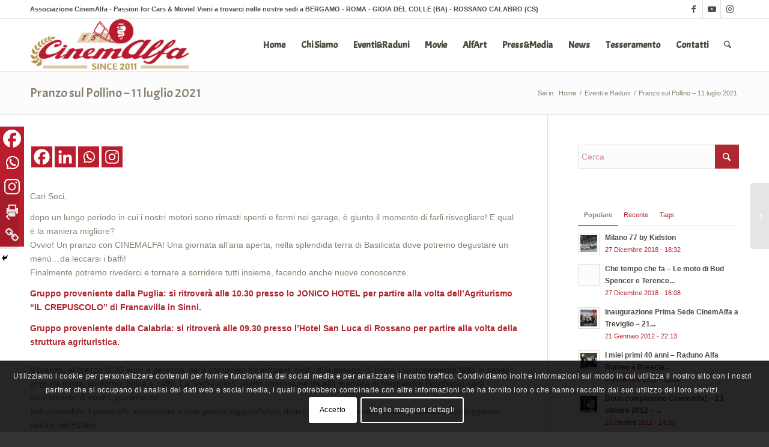

--- FILE ---
content_type: text/html; charset=UTF-8
request_url: https://www.cinemalfa.it/2021/news/pranzo-sul-pollino-11-luglio-2021
body_size: 29896
content:
<!DOCTYPE html>
<html lang="it-IT" class="html_stretched responsive av-preloader-disabled  html_header_top html_logo_left html_main_nav_header html_menu_right html_slim html_header_sticky html_header_shrinking html_header_topbar_active html_mobile_menu_tablet html_header_searchicon html_content_align_center html_header_unstick_top_disabled html_header_stretch_disabled html_av-submenu-hidden html_av-submenu-display-click html_av-overlay-side html_av-overlay-side-classic html_av-submenu-noclone html_entry_id_8503 av-cookies-consent-show-message-bar av-cookies-cookie-consent-enabled av-cookies-can-opt-out av-cookies-user-needs-accept-button avia-cookie-check-browser-settings av-no-preview av-default-lightbox html_text_menu_active av-mobile-menu-switch-default">
<head>
<meta charset="UTF-8" />


<!-- mobile setting -->
<meta name="viewport" content="width=device-width, initial-scale=1">

<!-- Scripts/CSS and wp_head hook -->
<meta name='robots' content='index, follow, max-image-preview:large, max-snippet:-1, max-video-preview:-1' />

				<script type='text/javascript'>

				function avia_cookie_check_sessionStorage()
				{
					//	FF throws error when all cookies blocked !!
					var sessionBlocked = false;
					try
					{
						var test = sessionStorage.getItem( 'aviaCookieRefused' ) != null;
					}
					catch(e)
					{
						sessionBlocked = true;
					}

					var aviaCookieRefused = ! sessionBlocked ? sessionStorage.getItem( 'aviaCookieRefused' ) : null;

					var html = document.getElementsByTagName('html')[0];

					/**
					 * Set a class to avoid calls to sessionStorage
					 */
					if( sessionBlocked || aviaCookieRefused )
					{
						if( html.className.indexOf('av-cookies-session-refused') < 0 )
						{
							html.className += ' av-cookies-session-refused';
						}
					}

					if( sessionBlocked || aviaCookieRefused || document.cookie.match(/aviaCookieConsent/) )
					{
						if( html.className.indexOf('av-cookies-user-silent-accept') >= 0 )
						{
							 html.className = html.className.replace(/\bav-cookies-user-silent-accept\b/g, '');
						}
					}
				}

				avia_cookie_check_sessionStorage();

			</script>
			
	<!-- This site is optimized with the Yoast SEO plugin v26.5 - https://yoast.com/wordpress/plugins/seo/ -->
	<title>Pranzo sul Pollino - 11 luglio 2021 - Associazione CinemAlfa</title>
	<meta name="description" content="Un pranzo con CINEMALFA! Una giornata all&#039;aria aperta, nella splendida terra di Basilicata dove potremo degustare un menù...da leccarsi i baffi! Finalmente potremo rivederci e tornare a sorridere tutti insieme, facendo anche nuove conoscenze. " />
	<link rel="canonical" href="https://www.cinemalfa.it/2021/news/pranzo-sul-pollino-11-luglio-2021" />
	<meta property="og:locale" content="it_IT" />
	<meta property="og:type" content="article" />
	<meta property="og:title" content="Pranzo sul Pollino - 11 luglio 2021 - Associazione CinemAlfa" />
	<meta property="og:description" content="Un pranzo con CINEMALFA! Una giornata all&#039;aria aperta, nella splendida terra di Basilicata dove potremo degustare un menù...da leccarsi i baffi! Finalmente potremo rivederci e tornare a sorridere tutti insieme, facendo anche nuove conoscenze. " />
	<meta property="og:url" content="https://www.cinemalfa.it/2021/news/pranzo-sul-pollino-11-luglio-2021" />
	<meta property="og:site_name" content="Associazione CinemAlfa" />
	<meta property="article:publisher" content="https://www.facebook.com/CinemAlfa" />
	<meta property="article:published_time" content="2021-06-11T07:21:30+00:00" />
	<meta property="article:modified_time" content="2021-06-11T07:23:28+00:00" />
	<meta property="og:image" content="https://www.cinemalfa.it/wp-content/uploads/2021/06/pollino-luglio-2021-1.jpg" />
	<meta property="og:image:width" content="1000" />
	<meta property="og:image:height" content="500" />
	<meta property="og:image:type" content="image/jpeg" />
	<meta name="author" content="admin" />
	<meta name="twitter:card" content="summary_large_image" />
	<meta name="twitter:creator" content="@associnemalfa" />
	<meta name="twitter:site" content="@associnemalfa" />
	<meta name="twitter:label1" content="Scritto da" />
	<meta name="twitter:data1" content="admin" />
	<meta name="twitter:label2" content="Tempo di lettura stimato" />
	<meta name="twitter:data2" content="1 minuto" />
	<script type="application/ld+json" class="yoast-schema-graph">{"@context":"https://schema.org","@graph":[{"@type":"Article","@id":"https://www.cinemalfa.it/2021/news/pranzo-sul-pollino-11-luglio-2021#article","isPartOf":{"@id":"https://www.cinemalfa.it/2021/news/pranzo-sul-pollino-11-luglio-2021"},"author":{"name":"admin","@id":"https://www.cinemalfa.it/#/schema/person/263d4548a4cfded7346ba5ac89eaf242"},"headline":"Pranzo sul Pollino &#8211; 11 luglio 2021","datePublished":"2021-06-11T07:21:30+00:00","dateModified":"2021-06-11T07:23:28+00:00","mainEntityOfPage":{"@id":"https://www.cinemalfa.it/2021/news/pranzo-sul-pollino-11-luglio-2021"},"wordCount":394,"publisher":{"@id":"https://www.cinemalfa.it/#organization"},"image":{"@id":"https://www.cinemalfa.it/2021/news/pranzo-sul-pollino-11-luglio-2021#primaryimage"},"thumbnailUrl":"https://www.cinemalfa.it/wp-content/uploads/2021/06/pollino-luglio-2021-1.jpg","keywords":["2021","alfa romeo","areasud","auto d'epoca","pollino","veicoli storici"],"articleSection":["Eventi e Raduni","News"],"inLanguage":"it-IT"},{"@type":"WebPage","@id":"https://www.cinemalfa.it/2021/news/pranzo-sul-pollino-11-luglio-2021","url":"https://www.cinemalfa.it/2021/news/pranzo-sul-pollino-11-luglio-2021","name":"Pranzo sul Pollino - 11 luglio 2021 - Associazione CinemAlfa","isPartOf":{"@id":"https://www.cinemalfa.it/#website"},"primaryImageOfPage":{"@id":"https://www.cinemalfa.it/2021/news/pranzo-sul-pollino-11-luglio-2021#primaryimage"},"image":{"@id":"https://www.cinemalfa.it/2021/news/pranzo-sul-pollino-11-luglio-2021#primaryimage"},"thumbnailUrl":"https://www.cinemalfa.it/wp-content/uploads/2021/06/pollino-luglio-2021-1.jpg","datePublished":"2021-06-11T07:21:30+00:00","dateModified":"2021-06-11T07:23:28+00:00","description":"Un pranzo con CINEMALFA! Una giornata all'aria aperta, nella splendida terra di Basilicata dove potremo degustare un menù...da leccarsi i baffi! Finalmente potremo rivederci e tornare a sorridere tutti insieme, facendo anche nuove conoscenze. ","breadcrumb":{"@id":"https://www.cinemalfa.it/2021/news/pranzo-sul-pollino-11-luglio-2021#breadcrumb"},"inLanguage":"it-IT","potentialAction":[{"@type":"ReadAction","target":["https://www.cinemalfa.it/2021/news/pranzo-sul-pollino-11-luglio-2021"]}]},{"@type":"ImageObject","inLanguage":"it-IT","@id":"https://www.cinemalfa.it/2021/news/pranzo-sul-pollino-11-luglio-2021#primaryimage","url":"https://www.cinemalfa.it/wp-content/uploads/2021/06/pollino-luglio-2021-1.jpg","contentUrl":"https://www.cinemalfa.it/wp-content/uploads/2021/06/pollino-luglio-2021-1.jpg","width":1000,"height":500},{"@type":"BreadcrumbList","@id":"https://www.cinemalfa.it/2021/news/pranzo-sul-pollino-11-luglio-2021#breadcrumb","itemListElement":[{"@type":"ListItem","position":1,"name":"Home","item":"https://www.cinemalfa.it/nuova-home-page"},{"@type":"ListItem","position":2,"name":"Pranzo sul Pollino &#8211; 11 luglio 2021"}]},{"@type":"WebSite","@id":"https://www.cinemalfa.it/#website","url":"https://www.cinemalfa.it/","name":"Associazione CinemAlfa","description":"Passion for Cars &amp; Movies!","publisher":{"@id":"https://www.cinemalfa.it/#organization"},"potentialAction":[{"@type":"SearchAction","target":{"@type":"EntryPoint","urlTemplate":"https://www.cinemalfa.it/?s={search_term_string}"},"query-input":{"@type":"PropertyValueSpecification","valueRequired":true,"valueName":"search_term_string"}}],"inLanguage":"it-IT"},{"@type":"Organization","@id":"https://www.cinemalfa.it/#organization","name":"CinemAlfa Associazione","url":"https://www.cinemalfa.it/","logo":{"@type":"ImageObject","inLanguage":"it-IT","@id":"https://www.cinemalfa.it/#/schema/logo/image/","url":"http://www.cinemalfa.it/wp-content/uploads/2016/10/logo_chisiamo.png","contentUrl":"http://www.cinemalfa.it/wp-content/uploads/2016/10/logo_chisiamo.png","width":342,"height":248,"caption":"CinemAlfa Associazione"},"image":{"@id":"https://www.cinemalfa.it/#/schema/logo/image/"},"sameAs":["https://www.facebook.com/CinemAlfa","https://x.com/associnemalfa","https://www.instagram.com/cinemalfa/","https://www.youtube.com/user/associnemalfa"]},{"@type":"Person","@id":"https://www.cinemalfa.it/#/schema/person/263d4548a4cfded7346ba5ac89eaf242","name":"admin","url":"https://www.cinemalfa.it/author/vanscelsa_5ffn5l68"}]}</script>
	<!-- / Yoast SEO plugin. -->


<link rel='dns-prefetch' href='//fonts.googleapis.com' />
<link rel="alternate" type="application/rss+xml" title="Associazione CinemAlfa &raquo; Feed" href="https://www.cinemalfa.it/feed" />
<link rel="alternate" type="application/rss+xml" title="Associazione CinemAlfa &raquo; Feed dei commenti" href="https://www.cinemalfa.it/comments/feed" />
<link rel="alternate" title="oEmbed (JSON)" type="application/json+oembed" href="https://www.cinemalfa.it/wp-json/oembed/1.0/embed?url=https%3A%2F%2Fwww.cinemalfa.it%2F2021%2Fnews%2Fpranzo-sul-pollino-11-luglio-2021" />
<link rel="alternate" title="oEmbed (XML)" type="text/xml+oembed" href="https://www.cinemalfa.it/wp-json/oembed/1.0/embed?url=https%3A%2F%2Fwww.cinemalfa.it%2F2021%2Fnews%2Fpranzo-sul-pollino-11-luglio-2021&#038;format=xml" />

<!-- google webfont font replacement -->

			<script type='text/javascript'>

				(function() {

					/*	check if webfonts are disabled by user setting via cookie - or user must opt in.	*/
					var html = document.getElementsByTagName('html')[0];
					var cookie_check = html.className.indexOf('av-cookies-needs-opt-in') >= 0 || html.className.indexOf('av-cookies-can-opt-out') >= 0;
					var allow_continue = true;
					var silent_accept_cookie = html.className.indexOf('av-cookies-user-silent-accept') >= 0;

					if( cookie_check && ! silent_accept_cookie )
					{
						if( ! document.cookie.match(/aviaCookieConsent/) || html.className.indexOf('av-cookies-session-refused') >= 0 )
						{
							allow_continue = false;
						}
						else
						{
							if( ! document.cookie.match(/aviaPrivacyRefuseCookiesHideBar/) )
							{
								allow_continue = false;
							}
							else if( ! document.cookie.match(/aviaPrivacyEssentialCookiesEnabled/) )
							{
								allow_continue = false;
							}
							else if( document.cookie.match(/aviaPrivacyGoogleWebfontsDisabled/) )
							{
								allow_continue = false;
							}
						}
					}

					if( allow_continue )
					{
						var f = document.createElement('link');

						f.type 	= 'text/css';
						f.rel 	= 'stylesheet';
						f.href 	= 'https://fonts.googleapis.com/css?family=Open+Sans:400,600&display=auto';
						f.id 	= 'avia-google-webfont';

						document.getElementsByTagName('head')[0].appendChild(f);
					}
				})();

			</script>
			<style id='wp-img-auto-sizes-contain-inline-css' type='text/css'>
img:is([sizes=auto i],[sizes^="auto," i]){contain-intrinsic-size:3000px 1500px}
/*# sourceURL=wp-img-auto-sizes-contain-inline-css */
</style>
<style id='wp-emoji-styles-inline-css' type='text/css'>

	img.wp-smiley, img.emoji {
		display: inline !important;
		border: none !important;
		box-shadow: none !important;
		height: 1em !important;
		width: 1em !important;
		margin: 0 0.07em !important;
		vertical-align: -0.1em !important;
		background: none !important;
		padding: 0 !important;
	}
/*# sourceURL=wp-emoji-styles-inline-css */
</style>
<style id='wp-block-library-inline-css' type='text/css'>
:root{--wp-block-synced-color:#7a00df;--wp-block-synced-color--rgb:122,0,223;--wp-bound-block-color:var(--wp-block-synced-color);--wp-editor-canvas-background:#ddd;--wp-admin-theme-color:#007cba;--wp-admin-theme-color--rgb:0,124,186;--wp-admin-theme-color-darker-10:#006ba1;--wp-admin-theme-color-darker-10--rgb:0,107,160.5;--wp-admin-theme-color-darker-20:#005a87;--wp-admin-theme-color-darker-20--rgb:0,90,135;--wp-admin-border-width-focus:2px}@media (min-resolution:192dpi){:root{--wp-admin-border-width-focus:1.5px}}.wp-element-button{cursor:pointer}:root .has-very-light-gray-background-color{background-color:#eee}:root .has-very-dark-gray-background-color{background-color:#313131}:root .has-very-light-gray-color{color:#eee}:root .has-very-dark-gray-color{color:#313131}:root .has-vivid-green-cyan-to-vivid-cyan-blue-gradient-background{background:linear-gradient(135deg,#00d084,#0693e3)}:root .has-purple-crush-gradient-background{background:linear-gradient(135deg,#34e2e4,#4721fb 50%,#ab1dfe)}:root .has-hazy-dawn-gradient-background{background:linear-gradient(135deg,#faaca8,#dad0ec)}:root .has-subdued-olive-gradient-background{background:linear-gradient(135deg,#fafae1,#67a671)}:root .has-atomic-cream-gradient-background{background:linear-gradient(135deg,#fdd79a,#004a59)}:root .has-nightshade-gradient-background{background:linear-gradient(135deg,#330968,#31cdcf)}:root .has-midnight-gradient-background{background:linear-gradient(135deg,#020381,#2874fc)}:root{--wp--preset--font-size--normal:16px;--wp--preset--font-size--huge:42px}.has-regular-font-size{font-size:1em}.has-larger-font-size{font-size:2.625em}.has-normal-font-size{font-size:var(--wp--preset--font-size--normal)}.has-huge-font-size{font-size:var(--wp--preset--font-size--huge)}.has-text-align-center{text-align:center}.has-text-align-left{text-align:left}.has-text-align-right{text-align:right}.has-fit-text{white-space:nowrap!important}#end-resizable-editor-section{display:none}.aligncenter{clear:both}.items-justified-left{justify-content:flex-start}.items-justified-center{justify-content:center}.items-justified-right{justify-content:flex-end}.items-justified-space-between{justify-content:space-between}.screen-reader-text{border:0;clip-path:inset(50%);height:1px;margin:-1px;overflow:hidden;padding:0;position:absolute;width:1px;word-wrap:normal!important}.screen-reader-text:focus{background-color:#ddd;clip-path:none;color:#444;display:block;font-size:1em;height:auto;left:5px;line-height:normal;padding:15px 23px 14px;text-decoration:none;top:5px;width:auto;z-index:100000}html :where(.has-border-color){border-style:solid}html :where([style*=border-top-color]){border-top-style:solid}html :where([style*=border-right-color]){border-right-style:solid}html :where([style*=border-bottom-color]){border-bottom-style:solid}html :where([style*=border-left-color]){border-left-style:solid}html :where([style*=border-width]){border-style:solid}html :where([style*=border-top-width]){border-top-style:solid}html :where([style*=border-right-width]){border-right-style:solid}html :where([style*=border-bottom-width]){border-bottom-style:solid}html :where([style*=border-left-width]){border-left-style:solid}html :where(img[class*=wp-image-]){height:auto;max-width:100%}:where(figure){margin:0 0 1em}html :where(.is-position-sticky){--wp-admin--admin-bar--position-offset:var(--wp-admin--admin-bar--height,0px)}@media screen and (max-width:600px){html :where(.is-position-sticky){--wp-admin--admin-bar--position-offset:0px}}

/*# sourceURL=wp-block-library-inline-css */
</style><style id='global-styles-inline-css' type='text/css'>
:root{--wp--preset--aspect-ratio--square: 1;--wp--preset--aspect-ratio--4-3: 4/3;--wp--preset--aspect-ratio--3-4: 3/4;--wp--preset--aspect-ratio--3-2: 3/2;--wp--preset--aspect-ratio--2-3: 2/3;--wp--preset--aspect-ratio--16-9: 16/9;--wp--preset--aspect-ratio--9-16: 9/16;--wp--preset--color--black: #000000;--wp--preset--color--cyan-bluish-gray: #abb8c3;--wp--preset--color--white: #ffffff;--wp--preset--color--pale-pink: #f78da7;--wp--preset--color--vivid-red: #cf2e2e;--wp--preset--color--luminous-vivid-orange: #ff6900;--wp--preset--color--luminous-vivid-amber: #fcb900;--wp--preset--color--light-green-cyan: #7bdcb5;--wp--preset--color--vivid-green-cyan: #00d084;--wp--preset--color--pale-cyan-blue: #8ed1fc;--wp--preset--color--vivid-cyan-blue: #0693e3;--wp--preset--color--vivid-purple: #9b51e0;--wp--preset--color--metallic-red: #b02b2c;--wp--preset--color--maximum-yellow-red: #edae44;--wp--preset--color--yellow-sun: #eeee22;--wp--preset--color--palm-leaf: #83a846;--wp--preset--color--aero: #7bb0e7;--wp--preset--color--old-lavender: #745f7e;--wp--preset--color--steel-teal: #5f8789;--wp--preset--color--raspberry-pink: #d65799;--wp--preset--color--medium-turquoise: #4ecac2;--wp--preset--gradient--vivid-cyan-blue-to-vivid-purple: linear-gradient(135deg,rgb(6,147,227) 0%,rgb(155,81,224) 100%);--wp--preset--gradient--light-green-cyan-to-vivid-green-cyan: linear-gradient(135deg,rgb(122,220,180) 0%,rgb(0,208,130) 100%);--wp--preset--gradient--luminous-vivid-amber-to-luminous-vivid-orange: linear-gradient(135deg,rgb(252,185,0) 0%,rgb(255,105,0) 100%);--wp--preset--gradient--luminous-vivid-orange-to-vivid-red: linear-gradient(135deg,rgb(255,105,0) 0%,rgb(207,46,46) 100%);--wp--preset--gradient--very-light-gray-to-cyan-bluish-gray: linear-gradient(135deg,rgb(238,238,238) 0%,rgb(169,184,195) 100%);--wp--preset--gradient--cool-to-warm-spectrum: linear-gradient(135deg,rgb(74,234,220) 0%,rgb(151,120,209) 20%,rgb(207,42,186) 40%,rgb(238,44,130) 60%,rgb(251,105,98) 80%,rgb(254,248,76) 100%);--wp--preset--gradient--blush-light-purple: linear-gradient(135deg,rgb(255,206,236) 0%,rgb(152,150,240) 100%);--wp--preset--gradient--blush-bordeaux: linear-gradient(135deg,rgb(254,205,165) 0%,rgb(254,45,45) 50%,rgb(107,0,62) 100%);--wp--preset--gradient--luminous-dusk: linear-gradient(135deg,rgb(255,203,112) 0%,rgb(199,81,192) 50%,rgb(65,88,208) 100%);--wp--preset--gradient--pale-ocean: linear-gradient(135deg,rgb(255,245,203) 0%,rgb(182,227,212) 50%,rgb(51,167,181) 100%);--wp--preset--gradient--electric-grass: linear-gradient(135deg,rgb(202,248,128) 0%,rgb(113,206,126) 100%);--wp--preset--gradient--midnight: linear-gradient(135deg,rgb(2,3,129) 0%,rgb(40,116,252) 100%);--wp--preset--font-size--small: 1rem;--wp--preset--font-size--medium: 1.125rem;--wp--preset--font-size--large: 1.75rem;--wp--preset--font-size--x-large: clamp(1.75rem, 3vw, 2.25rem);--wp--preset--spacing--20: 0.44rem;--wp--preset--spacing--30: 0.67rem;--wp--preset--spacing--40: 1rem;--wp--preset--spacing--50: 1.5rem;--wp--preset--spacing--60: 2.25rem;--wp--preset--spacing--70: 3.38rem;--wp--preset--spacing--80: 5.06rem;--wp--preset--shadow--natural: 6px 6px 9px rgba(0, 0, 0, 0.2);--wp--preset--shadow--deep: 12px 12px 50px rgba(0, 0, 0, 0.4);--wp--preset--shadow--sharp: 6px 6px 0px rgba(0, 0, 0, 0.2);--wp--preset--shadow--outlined: 6px 6px 0px -3px rgb(255, 255, 255), 6px 6px rgb(0, 0, 0);--wp--preset--shadow--crisp: 6px 6px 0px rgb(0, 0, 0);}:root { --wp--style--global--content-size: 800px;--wp--style--global--wide-size: 1130px; }:where(body) { margin: 0; }.wp-site-blocks > .alignleft { float: left; margin-right: 2em; }.wp-site-blocks > .alignright { float: right; margin-left: 2em; }.wp-site-blocks > .aligncenter { justify-content: center; margin-left: auto; margin-right: auto; }:where(.is-layout-flex){gap: 0.5em;}:where(.is-layout-grid){gap: 0.5em;}.is-layout-flow > .alignleft{float: left;margin-inline-start: 0;margin-inline-end: 2em;}.is-layout-flow > .alignright{float: right;margin-inline-start: 2em;margin-inline-end: 0;}.is-layout-flow > .aligncenter{margin-left: auto !important;margin-right: auto !important;}.is-layout-constrained > .alignleft{float: left;margin-inline-start: 0;margin-inline-end: 2em;}.is-layout-constrained > .alignright{float: right;margin-inline-start: 2em;margin-inline-end: 0;}.is-layout-constrained > .aligncenter{margin-left: auto !important;margin-right: auto !important;}.is-layout-constrained > :where(:not(.alignleft):not(.alignright):not(.alignfull)){max-width: var(--wp--style--global--content-size);margin-left: auto !important;margin-right: auto !important;}.is-layout-constrained > .alignwide{max-width: var(--wp--style--global--wide-size);}body .is-layout-flex{display: flex;}.is-layout-flex{flex-wrap: wrap;align-items: center;}.is-layout-flex > :is(*, div){margin: 0;}body .is-layout-grid{display: grid;}.is-layout-grid > :is(*, div){margin: 0;}body{padding-top: 0px;padding-right: 0px;padding-bottom: 0px;padding-left: 0px;}a:where(:not(.wp-element-button)){text-decoration: underline;}:root :where(.wp-element-button, .wp-block-button__link){background-color: #32373c;border-width: 0;color: #fff;font-family: inherit;font-size: inherit;font-style: inherit;font-weight: inherit;letter-spacing: inherit;line-height: inherit;padding-top: calc(0.667em + 2px);padding-right: calc(1.333em + 2px);padding-bottom: calc(0.667em + 2px);padding-left: calc(1.333em + 2px);text-decoration: none;text-transform: inherit;}.has-black-color{color: var(--wp--preset--color--black) !important;}.has-cyan-bluish-gray-color{color: var(--wp--preset--color--cyan-bluish-gray) !important;}.has-white-color{color: var(--wp--preset--color--white) !important;}.has-pale-pink-color{color: var(--wp--preset--color--pale-pink) !important;}.has-vivid-red-color{color: var(--wp--preset--color--vivid-red) !important;}.has-luminous-vivid-orange-color{color: var(--wp--preset--color--luminous-vivid-orange) !important;}.has-luminous-vivid-amber-color{color: var(--wp--preset--color--luminous-vivid-amber) !important;}.has-light-green-cyan-color{color: var(--wp--preset--color--light-green-cyan) !important;}.has-vivid-green-cyan-color{color: var(--wp--preset--color--vivid-green-cyan) !important;}.has-pale-cyan-blue-color{color: var(--wp--preset--color--pale-cyan-blue) !important;}.has-vivid-cyan-blue-color{color: var(--wp--preset--color--vivid-cyan-blue) !important;}.has-vivid-purple-color{color: var(--wp--preset--color--vivid-purple) !important;}.has-metallic-red-color{color: var(--wp--preset--color--metallic-red) !important;}.has-maximum-yellow-red-color{color: var(--wp--preset--color--maximum-yellow-red) !important;}.has-yellow-sun-color{color: var(--wp--preset--color--yellow-sun) !important;}.has-palm-leaf-color{color: var(--wp--preset--color--palm-leaf) !important;}.has-aero-color{color: var(--wp--preset--color--aero) !important;}.has-old-lavender-color{color: var(--wp--preset--color--old-lavender) !important;}.has-steel-teal-color{color: var(--wp--preset--color--steel-teal) !important;}.has-raspberry-pink-color{color: var(--wp--preset--color--raspberry-pink) !important;}.has-medium-turquoise-color{color: var(--wp--preset--color--medium-turquoise) !important;}.has-black-background-color{background-color: var(--wp--preset--color--black) !important;}.has-cyan-bluish-gray-background-color{background-color: var(--wp--preset--color--cyan-bluish-gray) !important;}.has-white-background-color{background-color: var(--wp--preset--color--white) !important;}.has-pale-pink-background-color{background-color: var(--wp--preset--color--pale-pink) !important;}.has-vivid-red-background-color{background-color: var(--wp--preset--color--vivid-red) !important;}.has-luminous-vivid-orange-background-color{background-color: var(--wp--preset--color--luminous-vivid-orange) !important;}.has-luminous-vivid-amber-background-color{background-color: var(--wp--preset--color--luminous-vivid-amber) !important;}.has-light-green-cyan-background-color{background-color: var(--wp--preset--color--light-green-cyan) !important;}.has-vivid-green-cyan-background-color{background-color: var(--wp--preset--color--vivid-green-cyan) !important;}.has-pale-cyan-blue-background-color{background-color: var(--wp--preset--color--pale-cyan-blue) !important;}.has-vivid-cyan-blue-background-color{background-color: var(--wp--preset--color--vivid-cyan-blue) !important;}.has-vivid-purple-background-color{background-color: var(--wp--preset--color--vivid-purple) !important;}.has-metallic-red-background-color{background-color: var(--wp--preset--color--metallic-red) !important;}.has-maximum-yellow-red-background-color{background-color: var(--wp--preset--color--maximum-yellow-red) !important;}.has-yellow-sun-background-color{background-color: var(--wp--preset--color--yellow-sun) !important;}.has-palm-leaf-background-color{background-color: var(--wp--preset--color--palm-leaf) !important;}.has-aero-background-color{background-color: var(--wp--preset--color--aero) !important;}.has-old-lavender-background-color{background-color: var(--wp--preset--color--old-lavender) !important;}.has-steel-teal-background-color{background-color: var(--wp--preset--color--steel-teal) !important;}.has-raspberry-pink-background-color{background-color: var(--wp--preset--color--raspberry-pink) !important;}.has-medium-turquoise-background-color{background-color: var(--wp--preset--color--medium-turquoise) !important;}.has-black-border-color{border-color: var(--wp--preset--color--black) !important;}.has-cyan-bluish-gray-border-color{border-color: var(--wp--preset--color--cyan-bluish-gray) !important;}.has-white-border-color{border-color: var(--wp--preset--color--white) !important;}.has-pale-pink-border-color{border-color: var(--wp--preset--color--pale-pink) !important;}.has-vivid-red-border-color{border-color: var(--wp--preset--color--vivid-red) !important;}.has-luminous-vivid-orange-border-color{border-color: var(--wp--preset--color--luminous-vivid-orange) !important;}.has-luminous-vivid-amber-border-color{border-color: var(--wp--preset--color--luminous-vivid-amber) !important;}.has-light-green-cyan-border-color{border-color: var(--wp--preset--color--light-green-cyan) !important;}.has-vivid-green-cyan-border-color{border-color: var(--wp--preset--color--vivid-green-cyan) !important;}.has-pale-cyan-blue-border-color{border-color: var(--wp--preset--color--pale-cyan-blue) !important;}.has-vivid-cyan-blue-border-color{border-color: var(--wp--preset--color--vivid-cyan-blue) !important;}.has-vivid-purple-border-color{border-color: var(--wp--preset--color--vivid-purple) !important;}.has-metallic-red-border-color{border-color: var(--wp--preset--color--metallic-red) !important;}.has-maximum-yellow-red-border-color{border-color: var(--wp--preset--color--maximum-yellow-red) !important;}.has-yellow-sun-border-color{border-color: var(--wp--preset--color--yellow-sun) !important;}.has-palm-leaf-border-color{border-color: var(--wp--preset--color--palm-leaf) !important;}.has-aero-border-color{border-color: var(--wp--preset--color--aero) !important;}.has-old-lavender-border-color{border-color: var(--wp--preset--color--old-lavender) !important;}.has-steel-teal-border-color{border-color: var(--wp--preset--color--steel-teal) !important;}.has-raspberry-pink-border-color{border-color: var(--wp--preset--color--raspberry-pink) !important;}.has-medium-turquoise-border-color{border-color: var(--wp--preset--color--medium-turquoise) !important;}.has-vivid-cyan-blue-to-vivid-purple-gradient-background{background: var(--wp--preset--gradient--vivid-cyan-blue-to-vivid-purple) !important;}.has-light-green-cyan-to-vivid-green-cyan-gradient-background{background: var(--wp--preset--gradient--light-green-cyan-to-vivid-green-cyan) !important;}.has-luminous-vivid-amber-to-luminous-vivid-orange-gradient-background{background: var(--wp--preset--gradient--luminous-vivid-amber-to-luminous-vivid-orange) !important;}.has-luminous-vivid-orange-to-vivid-red-gradient-background{background: var(--wp--preset--gradient--luminous-vivid-orange-to-vivid-red) !important;}.has-very-light-gray-to-cyan-bluish-gray-gradient-background{background: var(--wp--preset--gradient--very-light-gray-to-cyan-bluish-gray) !important;}.has-cool-to-warm-spectrum-gradient-background{background: var(--wp--preset--gradient--cool-to-warm-spectrum) !important;}.has-blush-light-purple-gradient-background{background: var(--wp--preset--gradient--blush-light-purple) !important;}.has-blush-bordeaux-gradient-background{background: var(--wp--preset--gradient--blush-bordeaux) !important;}.has-luminous-dusk-gradient-background{background: var(--wp--preset--gradient--luminous-dusk) !important;}.has-pale-ocean-gradient-background{background: var(--wp--preset--gradient--pale-ocean) !important;}.has-electric-grass-gradient-background{background: var(--wp--preset--gradient--electric-grass) !important;}.has-midnight-gradient-background{background: var(--wp--preset--gradient--midnight) !important;}.has-small-font-size{font-size: var(--wp--preset--font-size--small) !important;}.has-medium-font-size{font-size: var(--wp--preset--font-size--medium) !important;}.has-large-font-size{font-size: var(--wp--preset--font-size--large) !important;}.has-x-large-font-size{font-size: var(--wp--preset--font-size--x-large) !important;}
/*# sourceURL=global-styles-inline-css */
</style>

<link rel='stylesheet' id='googlefonts-css' href='https://fonts.googleapis.com/css?family=Acme:400&subset=latin' type='text/css' media='all' />
<link rel='stylesheet' id='heateor_sss_frontend_css-css' href='https://www.cinemalfa.it/wp-content/plugins/sassy-social-share/public/css/sassy-social-share-public.css?ver=3.3.79' type='text/css' media='all' />
<style id='heateor_sss_frontend_css-inline-css' type='text/css'>
.heateor_sss_button_instagram span.heateor_sss_svg,a.heateor_sss_instagram span.heateor_sss_svg{background:radial-gradient(circle at 30% 107%,#fdf497 0,#fdf497 5%,#fd5949 45%,#d6249f 60%,#285aeb 90%)}div.heateor_sss_horizontal_sharing a.heateor_sss_button_instagram span{background:#BA1D2E!important;}div.heateor_sss_standard_follow_icons_container a.heateor_sss_button_instagram span{background:#BA1D2E}div.heateor_sss_horizontal_sharing a.heateor_sss_button_instagram span:hover{background:#B29141!important;}div.heateor_sss_standard_follow_icons_container a.heateor_sss_button_instagram span:hover{background:#B29141}div.heateor_sss_vertical_sharing  a.heateor_sss_button_instagram span{background:#BA1D2E!important;}div.heateor_sss_floating_follow_icons_container a.heateor_sss_button_instagram span{background:#BA1D2E}div.heateor_sss_vertical_sharing a.heateor_sss_button_instagram span:hover{background:#B29141!important;}div.heateor_sss_floating_follow_icons_container a.heateor_sss_button_instagram span:hover{background:#B29141}.heateor_sss_horizontal_sharing .heateor_sss_svg,.heateor_sss_standard_follow_icons_container .heateor_sss_svg{background-color:#BA1D2E!important;background:#BA1D2E!important;color:#ffffff;border-width:0px;border-style:solid;border-color:transparent}.heateor_sss_horizontal_sharing span.heateor_sss_svg:hover,.heateor_sss_standard_follow_icons_container span.heateor_sss_svg:hover{background-color:#B29141!important;background:#B29141!importantborder-color:transparent;}.heateor_sss_vertical_sharing span.heateor_sss_svg,.heateor_sss_floating_follow_icons_container span.heateor_sss_svg{background-color:#BA1D2E!important;background:#BA1D2E!important;color:#ffffff;border-width:0px;border-style:solid;border-color:transparent;}.heateor_sss_vertical_sharing span.heateor_sss_svg:hover,.heateor_sss_floating_follow_icons_container span.heateor_sss_svg:hover{background-color:#B29141!important;background:#B29141!important;border-color:transparent;}@media screen and (max-width:800px) {.heateor_sss_vertical_sharing{display:none!important}}div.heateor_sss_mobile_footer{display:none;}@media screen and (max-width:783px){div.heateor_sss_bottom_sharing .heateorSssTCBackground{background-color:white}div.heateor_sss_bottom_sharing{width:100%!important;left:0!important;}div.heateor_sss_bottom_sharing a{width:20% !important;}div.heateor_sss_bottom_sharing .heateor_sss_svg{width: 100% !important;}div.heateor_sss_bottom_sharing div.heateorSssTotalShareCount{font-size:1em!important;line-height:28px!important}div.heateor_sss_bottom_sharing div.heateorSssTotalShareText{font-size:.7em!important;line-height:0px!important}div.heateor_sss_mobile_footer{display:block;height:40px;}.heateor_sss_bottom_sharing{padding:0!important;display:block!important;width:auto!important;bottom:-2px!important;top: auto!important;}.heateor_sss_bottom_sharing .heateor_sss_square_count{line-height:inherit;}.heateor_sss_bottom_sharing .heateorSssSharingArrow{display:none;}.heateor_sss_bottom_sharing .heateorSssTCBackground{margin-right:1.1em!important}}
/*# sourceURL=heateor_sss_frontend_css-inline-css */
</style>
<link rel='stylesheet' id='avia-merged-styles-css' href='https://www.cinemalfa.it/wp-content/uploads/dynamic_avia/avia-merged-styles-140245aaa682bd27b01c9e4972cad40e---696b6054eb052.css' type='text/css' media='all' />
<link rel='stylesheet' id='avia-single-post-8503-css' href='https://www.cinemalfa.it/wp-content/uploads/dynamic_avia/avia_posts_css/post-8503.css?ver=ver-1768653818' type='text/css' media='all' />
<script type="text/javascript" src="https://www.cinemalfa.it/wp-includes/js/jquery/jquery.min.js?ver=3.7.1" id="jquery-core-js"></script>
<script type="text/javascript" src="https://www.cinemalfa.it/wp-includes/js/jquery/jquery-migrate.min.js?ver=3.4.1" id="jquery-migrate-js"></script>
<script type="text/javascript" src="https://www.cinemalfa.it/wp-content/uploads/dynamic_avia/avia-head-scripts-4eef96767e7ec578c4dcc5eae96076c2---696b605504bc8.js" id="avia-head-scripts-js"></script>
<link rel="https://api.w.org/" href="https://www.cinemalfa.it/wp-json/" /><link rel="alternate" title="JSON" type="application/json" href="https://www.cinemalfa.it/wp-json/wp/v2/posts/8503" /><link rel="EditURI" type="application/rsd+xml" title="RSD" href="https://www.cinemalfa.it/xmlrpc.php?rsd" />
<meta name="generator" content="WordPress 6.9" />
<link rel='shortlink' href='https://www.cinemalfa.it/?p=8503' />
<style type='text/css' media='screen'>
	h1{ font-family:"Acme", arial, sans-serif;}
	h2{ font-family:"Acme", arial, sans-serif;}
	h3{ font-family:"Acme", arial, sans-serif;}
	h4{ font-family:"Acme", arial, sans-serif;}
	h5{ font-family:"Acme", arial, sans-serif;}
	h6{ font-family:"Acme", arial, sans-serif;}
</style>
<!-- fonts delivered by Wordpress Google Fonts, a plugin by Adrian3.com -->
<link rel="icon" href="http://www.cinemalfa.it/wp-content/uploads/2016/10/favicon.png" type="image/png">
<!--[if lt IE 9]><script src="https://www.cinemalfa.it/wp-content/themes/enfold/js/html5shiv.js"></script><![endif]--><link rel="profile" href="https://gmpg.org/xfn/11" />
<link rel="alternate" type="application/rss+xml" title="Associazione CinemAlfa RSS2 Feed" href="https://www.cinemalfa.it/feed" />
<link rel="pingback" href="https://www.cinemalfa.it/xmlrpc.php" />

<!-- To speed up the rendering and to display the site as fast as possible to the user we include some styles and scripts for above the fold content inline -->
<script type="text/javascript">'use strict';var avia_is_mobile=!1;if(/Android|webOS|iPhone|iPad|iPod|BlackBerry|IEMobile|Opera Mini/i.test(navigator.userAgent)&&'ontouchstart' in document.documentElement){avia_is_mobile=!0;document.documentElement.className+=' avia_mobile '}
else{document.documentElement.className+=' avia_desktop '};document.documentElement.className+=' js_active ';(function(){var e=['-webkit-','-moz-','-ms-',''],n='',o=!1,a=!1;for(var t in e){if(e[t]+'transform' in document.documentElement.style){o=!0;n=e[t]+'transform'};if(e[t]+'perspective' in document.documentElement.style){a=!0}};if(o){document.documentElement.className+=' avia_transform '};if(a){document.documentElement.className+=' avia_transform3d '};if(typeof document.getElementsByClassName=='function'&&typeof document.documentElement.getBoundingClientRect=='function'&&avia_is_mobile==!1){if(n&&window.innerHeight>0){setTimeout(function(){var e=0,o={},a=0,t=document.getElementsByClassName('av-parallax'),i=window.pageYOffset||document.documentElement.scrollTop;for(e=0;e<t.length;e++){t[e].style.top='0px';o=t[e].getBoundingClientRect();a=Math.ceil((window.innerHeight+i-o.top)*0.3);t[e].style[n]='translate(0px, '+a+'px)';t[e].style.top='auto';t[e].className+=' enabled-parallax '}},50)}}})();</script><link rel="icon" href="https://www.cinemalfa.it/wp-content/uploads/2019/01/cropped-logocrop2-32x32.png" sizes="32x32" />
<link rel="icon" href="https://www.cinemalfa.it/wp-content/uploads/2019/01/cropped-logocrop2-192x192.png" sizes="192x192" />
<link rel="apple-touch-icon" href="https://www.cinemalfa.it/wp-content/uploads/2019/01/cropped-logocrop2-180x180.png" />
<meta name="msapplication-TileImage" content="https://www.cinemalfa.it/wp-content/uploads/2019/01/cropped-logocrop2-270x270.png" />
<style type="text/css">
		@font-face {font-family: 'entypo-fontello-enfold'; font-weight: normal; font-style: normal; font-display: auto;
		src: url('https://www.cinemalfa.it/wp-content/themes/enfold/config-templatebuilder/avia-template-builder/assets/fonts/entypo-fontello-enfold/entypo-fontello-enfold.woff2') format('woff2'),
		url('https://www.cinemalfa.it/wp-content/themes/enfold/config-templatebuilder/avia-template-builder/assets/fonts/entypo-fontello-enfold/entypo-fontello-enfold.woff') format('woff'),
		url('https://www.cinemalfa.it/wp-content/themes/enfold/config-templatebuilder/avia-template-builder/assets/fonts/entypo-fontello-enfold/entypo-fontello-enfold.ttf') format('truetype'),
		url('https://www.cinemalfa.it/wp-content/themes/enfold/config-templatebuilder/avia-template-builder/assets/fonts/entypo-fontello-enfold/entypo-fontello-enfold.svg#entypo-fontello-enfold') format('svg'),
		url('https://www.cinemalfa.it/wp-content/themes/enfold/config-templatebuilder/avia-template-builder/assets/fonts/entypo-fontello-enfold/entypo-fontello-enfold.eot'),
		url('https://www.cinemalfa.it/wp-content/themes/enfold/config-templatebuilder/avia-template-builder/assets/fonts/entypo-fontello-enfold/entypo-fontello-enfold.eot?#iefix') format('embedded-opentype');
		}

		#top .avia-font-entypo-fontello-enfold, body .avia-font-entypo-fontello-enfold, html body [data-av_iconfont='entypo-fontello-enfold']:before{ font-family: 'entypo-fontello-enfold'; }
		
		@font-face {font-family: 'entypo-fontello'; font-weight: normal; font-style: normal; font-display: auto;
		src: url('https://www.cinemalfa.it/wp-content/themes/enfold/config-templatebuilder/avia-template-builder/assets/fonts/entypo-fontello/entypo-fontello.woff2') format('woff2'),
		url('https://www.cinemalfa.it/wp-content/themes/enfold/config-templatebuilder/avia-template-builder/assets/fonts/entypo-fontello/entypo-fontello.woff') format('woff'),
		url('https://www.cinemalfa.it/wp-content/themes/enfold/config-templatebuilder/avia-template-builder/assets/fonts/entypo-fontello/entypo-fontello.ttf') format('truetype'),
		url('https://www.cinemalfa.it/wp-content/themes/enfold/config-templatebuilder/avia-template-builder/assets/fonts/entypo-fontello/entypo-fontello.svg#entypo-fontello') format('svg'),
		url('https://www.cinemalfa.it/wp-content/themes/enfold/config-templatebuilder/avia-template-builder/assets/fonts/entypo-fontello/entypo-fontello.eot'),
		url('https://www.cinemalfa.it/wp-content/themes/enfold/config-templatebuilder/avia-template-builder/assets/fonts/entypo-fontello/entypo-fontello.eot?#iefix') format('embedded-opentype');
		}

		#top .avia-font-entypo-fontello, body .avia-font-entypo-fontello, html body [data-av_iconfont='entypo-fontello']:before{ font-family: 'entypo-fontello'; }
		</style>

<!--
Debugging Info for Theme support: 

Theme: Enfold
Version: 7.1.3
Installed: enfold
AviaFramework Version: 5.6
AviaBuilder Version: 6.0
aviaElementManager Version: 1.0.1
ML:128-PU:94-PLA:7
WP:6.9
Compress: CSS:all theme files - JS:all theme files
Updates: enabled - token has changed and not verified
PLAu:6
-->
</head>

<body id="top" class="wp-singular post-template-default single single-post postid-8503 single-format-standard wp-theme-enfold stretched rtl_columns av-curtain-numeric open_sans  post-type-post category-eventi-raduni category-news post_tag-2021 post_tag-alfa-romeo post_tag-areasud post_tag-auto-depoca post_tag-pollino post_tag-veicoli-storici avia-responsive-images-support av-recaptcha-enabled av-google-badge-hide" itemscope="itemscope" itemtype="https://schema.org/WebPage" >

	
	<div id='wrap_all'>

	
<header id='header' class='all_colors header_color light_bg_color  av_header_top av_logo_left av_main_nav_header av_menu_right av_slim av_header_sticky av_header_shrinking av_header_stretch_disabled av_mobile_menu_tablet av_header_searchicon av_header_unstick_top_disabled av_bottom_nav_disabled  av_header_border_disabled' aria-label="Intestazione" data-av_shrink_factor='50' role="banner" itemscope="itemscope" itemtype="https://schema.org/WPHeader" >

		<div id='header_meta' class='container_wrap container_wrap_meta  av_icon_active_right av_extra_header_active av_phone_active_left av_entry_id_8503'>

			      <div class='container'>
			      <ul class='noLightbox social_bookmarks icon_count_3'><li class='social_bookmarks_facebook av-social-link-facebook social_icon_1 avia_social_iconfont'><a  target="_blank" aria-label="Collegamento a Facebook" href='https://www.facebook.com/CinemAlfa' data-av_icon='' data-av_iconfont='entypo-fontello' title="Collegamento a Facebook" desc="Collegamento a Facebook" title='Collegamento a Facebook'><span class='avia_hidden_link_text'>Collegamento a Facebook</span></a></li><li class='social_bookmarks_youtube av-social-link-youtube social_icon_2 avia_social_iconfont'><a  target="_blank" aria-label="Collegamento a Youtube" href='https://www.youtube.com/user/associnemalfa' data-av_icon='' data-av_iconfont='entypo-fontello' title="Collegamento a Youtube" desc="Collegamento a Youtube" title='Collegamento a Youtube'><span class='avia_hidden_link_text'>Collegamento a Youtube</span></a></li><li class='social_bookmarks_instagram av-social-link-instagram social_icon_3 avia_social_iconfont'><a  target="_blank" aria-label="Collegamento a Instagram" href='https://www.instagram.com/cinemalfa/' data-av_icon='' data-av_iconfont='entypo-fontello' title="Collegamento a Instagram" desc="Collegamento a Instagram" title='Collegamento a Instagram'><span class='avia_hidden_link_text'>Collegamento a Instagram</span></a></li></ul><div class='phone-info '><div>Associazione CinemAlfa - Passion for Cars & Movie! Vieni a trovarci nelle nostre sedi a BERGAMO - ROMA - GIOIA DEL COLLE (BA) - ROSSANO CALABRO (CS)</div></div>			      </div>
		</div>

		<div  id='header_main' class='container_wrap container_wrap_logo'>

        <div class='container av-logo-container'><div class='inner-container'><span class='logo avia-standard-logo'><a href='https://www.cinemalfa.it/' class='' aria-label='cinemalfa-logo-2026' title='cinemalfa-logo-2026'><img src="https://www.cinemalfa.it/wp-content/uploads/2026/01/cinemalfa-logo-2026.png" srcset="https://www.cinemalfa.it/wp-content/uploads/2026/01/cinemalfa-logo-2026.png 340w, https://www.cinemalfa.it/wp-content/uploads/2026/01/cinemalfa-logo-2026-300x100.png 300w" sizes="(max-width: 340px) 100vw, 340px" height="100" width="300" alt='Associazione CinemAlfa' title='cinemalfa-logo-2026' /></a></span><nav class='main_menu' data-selectname='Seleziona una pagina'  role="navigation" itemscope="itemscope" itemtype="https://schema.org/SiteNavigationElement" ><div class="avia-menu av-main-nav-wrap"><ul role="menu" class="menu av-main-nav" id="avia-menu"><li role="menuitem" id="menu-item-29" class="menu-item menu-item-type-custom menu-item-object-custom menu-item-home menu-item-top-level menu-item-top-level-1"><a href="http://www.cinemalfa.it/" itemprop="url" tabindex="0"><span class="avia-bullet"></span><span class="avia-menu-text">Home</span><span class="avia-menu-fx"><span class="avia-arrow-wrap"><span class="avia-arrow"></span></span></span></a></li>
<li role="menuitem" id="menu-item-54" class="menu-item menu-item-type-post_type menu-item-object-page menu-item-has-children menu-item-top-level menu-item-top-level-2"><a href="https://www.cinemalfa.it/chi-siamo" itemprop="url" tabindex="0"><span class="avia-bullet"></span><span class="avia-menu-text">Chi Siamo</span><span class="avia-menu-fx"><span class="avia-arrow-wrap"><span class="avia-arrow"></span></span></span></a>


<ul class="sub-menu">
	<li role="menuitem" id="menu-item-33" class="menu-item menu-item-type-post_type menu-item-object-page"><a href="https://www.cinemalfa.it/chi-siamo/mission" itemprop="url" tabindex="0"><span class="avia-bullet"></span><span class="avia-menu-text">Mission</span></a></li>
	<li role="menuitem" id="menu-item-32" class="menu-item menu-item-type-post_type menu-item-object-page"><a href="https://www.cinemalfa.it/chi-siamo/direttivo-e-staff" itemprop="url" tabindex="0"><span class="avia-bullet"></span><span class="avia-menu-text">Direttivo e Staff</span></a></li>
	<li role="menuitem" id="menu-item-6790" class="menu-item menu-item-type-post_type menu-item-object-page"><a href="https://www.cinemalfa.it/chi-siamo/sedi" itemprop="url" tabindex="0"><span class="avia-bullet"></span><span class="avia-menu-text">Sedi</span></a></li>
	<li role="menuitem" id="menu-item-30" class="menu-item menu-item-type-post_type menu-item-object-page"><a href="https://www.cinemalfa.it/chi-siamo/centro-studi" itemprop="url" tabindex="0"><span class="avia-bullet"></span><span class="avia-menu-text">Centro Studi</span></a></li>
	<li role="menuitem" id="menu-item-5468" class="menu-item menu-item-type-post_type menu-item-object-page"><a href="https://www.cinemalfa.it/chi-siamo/soci-onorari" itemprop="url" tabindex="0"><span class="avia-bullet"></span><span class="avia-menu-text">Soci Onorari</span></a></li>
	<li role="menuitem" id="menu-item-34" class="menu-item menu-item-type-post_type menu-item-object-page"><a href="https://www.cinemalfa.it/chi-siamo/sabato-in-sede" itemprop="url" tabindex="0"><span class="avia-bullet"></span><span class="avia-menu-text">Sabato in Sede</span></a></li>
	<li role="menuitem" id="menu-item-31" class="menu-item menu-item-type-post_type menu-item-object-page"><a href="https://www.cinemalfa.it/chi-siamo/convenzioni" itemprop="url" tabindex="0"><span class="avia-bullet"></span><span class="avia-menu-text">Convenzioni</span></a></li>
</ul>
</li>
<li role="menuitem" id="menu-item-58" class="menu-item menu-item-type-taxonomy menu-item-object-category current-post-ancestor current-menu-parent current-post-parent menu-item-top-level menu-item-top-level-3"><a href="https://www.cinemalfa.it/category/eventi-raduni" itemprop="url" tabindex="0"><span class="avia-bullet"></span><span class="avia-menu-text">Eventi&#038;Raduni</span><span class="avia-menu-fx"><span class="avia-arrow-wrap"><span class="avia-arrow"></span></span></span></a></li>
<li role="menuitem" id="menu-item-57" class="menu-item menu-item-type-post_type menu-item-object-page menu-item-has-children menu-item-top-level menu-item-top-level-4"><a href="https://www.cinemalfa.it/movie" itemprop="url" tabindex="0"><span class="avia-bullet"></span><span class="avia-menu-text">Movie</span><span class="avia-menu-fx"><span class="avia-arrow-wrap"><span class="avia-arrow"></span></span></span></a>


<ul class="sub-menu">
	<li role="menuitem" id="menu-item-41" class="menu-item menu-item-type-taxonomy menu-item-object-category"><a href="https://www.cinemalfa.it/category/film" itemprop="url" tabindex="0"><span class="avia-bullet"></span><span class="avia-menu-text">Film &amp; Fiction</span></a></li>
	<li role="menuitem" id="menu-item-39" class="menu-item menu-item-type-taxonomy menu-item-object-category"><a href="https://www.cinemalfa.it/category/corti" itemprop="url" tabindex="0"><span class="avia-bullet"></span><span class="avia-menu-text">Corti</span></a></li>
	<li role="menuitem" id="menu-item-45" class="menu-item menu-item-type-taxonomy menu-item-object-category"><a href="https://www.cinemalfa.it/category/videoclip" itemprop="url" tabindex="0"><span class="avia-bullet"></span><span class="avia-menu-text">Videoclip</span></a></li>
	<li role="menuitem" id="menu-item-59" class="menu-item menu-item-type-taxonomy menu-item-object-category"><a href="https://www.cinemalfa.it/category/spot" itemprop="url" tabindex="0"><span class="avia-bullet"></span><span class="avia-menu-text">Spot &amp; TV</span></a></li>
</ul>
</li>
<li role="menuitem" id="menu-item-3307" class="menu-item menu-item-type-taxonomy menu-item-object-category menu-item-top-level menu-item-top-level-5"><a href="https://www.cinemalfa.it/category/artisticamente-alfa" itemprop="url" tabindex="0"><span class="avia-bullet"></span><span class="avia-menu-text">AlfArt</span><span class="avia-menu-fx"><span class="avia-arrow-wrap"><span class="avia-arrow"></span></span></span></a></li>
<li role="menuitem" id="menu-item-43" class="menu-item menu-item-type-taxonomy menu-item-object-category menu-item-top-level menu-item-top-level-6"><a href="https://www.cinemalfa.it/category/press-media" itemprop="url" tabindex="0"><span class="avia-bullet"></span><span class="avia-menu-text">Press&#038;Media</span><span class="avia-menu-fx"><span class="avia-arrow-wrap"><span class="avia-arrow"></span></span></span></a></li>
<li role="menuitem" id="menu-item-7668" class="menu-item menu-item-type-taxonomy menu-item-object-category current-post-ancestor current-menu-parent current-post-parent menu-item-top-level menu-item-top-level-7"><a href="https://www.cinemalfa.it/category/news" itemprop="url" tabindex="0"><span class="avia-bullet"></span><span class="avia-menu-text">News</span><span class="avia-menu-fx"><span class="avia-arrow-wrap"><span class="avia-arrow"></span></span></span></a></li>
<li role="menuitem" id="menu-item-7862" class="menu-item menu-item-type-post_type menu-item-object-page menu-item-top-level menu-item-top-level-8"><a href="https://www.cinemalfa.it/tesseramento" itemprop="url" tabindex="0"><span class="avia-bullet"></span><span class="avia-menu-text">Tesseramento</span><span class="avia-menu-fx"><span class="avia-arrow-wrap"><span class="avia-arrow"></span></span></span></a></li>
<li role="menuitem" id="menu-item-7478" class="menu-item menu-item-type-post_type menu-item-object-page menu-item-top-level menu-item-top-level-9"><a href="https://www.cinemalfa.it/chi-siamo/contatti" itemprop="url" tabindex="0"><span class="avia-bullet"></span><span class="avia-menu-text">Contatti</span><span class="avia-menu-fx"><span class="avia-arrow-wrap"><span class="avia-arrow"></span></span></span></a></li>
<li id="menu-item-search" class="noMobile menu-item menu-item-search-dropdown menu-item-avia-special" role="menuitem"><a class="avia-svg-icon avia-font-svg_entypo-fontello" aria-label="Cerca" href="?s=" rel="nofollow" title="Fare clic per aprire il campo di ricerca" data-avia-search-tooltip="
&lt;search&gt;
	&lt;form role=&quot;search&quot; action=&quot;https://www.cinemalfa.it/&quot; id=&quot;searchform&quot; method=&quot;get&quot; class=&quot;&quot;&gt;
		&lt;div&gt;
&lt;span class=&#039;av_searchform_search avia-svg-icon avia-font-svg_entypo-fontello&#039; data-av_svg_icon=&#039;search&#039; data-av_iconset=&#039;svg_entypo-fontello&#039;&gt;&lt;svg version=&quot;1.1&quot; xmlns=&quot;http://www.w3.org/2000/svg&quot; width=&quot;25&quot; height=&quot;32&quot; viewBox=&quot;0 0 25 32&quot; preserveAspectRatio=&quot;xMidYMid meet&quot; aria-labelledby=&#039;av-svg-title-1&#039; aria-describedby=&#039;av-svg-desc-1&#039; role=&quot;graphics-symbol&quot; aria-hidden=&quot;true&quot;&gt;
&lt;title id=&#039;av-svg-title-1&#039;&gt;Search&lt;/title&gt;
&lt;desc id=&#039;av-svg-desc-1&#039;&gt;Search&lt;/desc&gt;
&lt;path d=&quot;M24.704 24.704q0.96 1.088 0.192 1.984l-1.472 1.472q-1.152 1.024-2.176 0l-6.080-6.080q-2.368 1.344-4.992 1.344-4.096 0-7.136-3.040t-3.040-7.136 2.88-7.008 6.976-2.912 7.168 3.040 3.072 7.136q0 2.816-1.472 5.184zM3.008 13.248q0 2.816 2.176 4.992t4.992 2.176 4.832-2.016 2.016-4.896q0-2.816-2.176-4.96t-4.992-2.144-4.832 2.016-2.016 4.832z&quot;&gt;&lt;/path&gt;
&lt;/svg&gt;&lt;/span&gt;			&lt;input type=&quot;submit&quot; value=&quot;&quot; id=&quot;searchsubmit&quot; class=&quot;button&quot; title=&quot;Immettere almeno 3 caratteri per visualizzare i risultati della ricerca in un menu a tendina o fare clic per accedere alla pagina dei risultati della ricerca per visualizzare tutti i risultati&quot; /&gt;
			&lt;input type=&quot;search&quot; id=&quot;s&quot; name=&quot;s&quot; value=&quot;&quot; aria-label=&#039;Cerca&#039; placeholder=&#039;Cerca&#039; required /&gt;
		&lt;/div&gt;
	&lt;/form&gt;
&lt;/search&gt;
" data-av_svg_icon='search' data-av_iconset='svg_entypo-fontello'><svg version="1.1" xmlns="http://www.w3.org/2000/svg" width="25" height="32" viewBox="0 0 25 32" preserveAspectRatio="xMidYMid meet" aria-labelledby='av-svg-title-2' aria-describedby='av-svg-desc-2' role="graphics-symbol" aria-hidden="true">
<title id='av-svg-title-2'>Fare clic per aprire il campo di ricerca</title>
<desc id='av-svg-desc-2'>Fare clic per aprire il campo di ricerca</desc>
<path d="M24.704 24.704q0.96 1.088 0.192 1.984l-1.472 1.472q-1.152 1.024-2.176 0l-6.080-6.080q-2.368 1.344-4.992 1.344-4.096 0-7.136-3.040t-3.040-7.136 2.88-7.008 6.976-2.912 7.168 3.040 3.072 7.136q0 2.816-1.472 5.184zM3.008 13.248q0 2.816 2.176 4.992t4.992 2.176 4.832-2.016 2.016-4.896q0-2.816-2.176-4.96t-4.992-2.144-4.832 2.016-2.016 4.832z"></path>
</svg><span class="avia_hidden_link_text">Cerca</span></a></li><li class="av-burger-menu-main menu-item-avia-special " role="menuitem">
	        			<a href="#" aria-label="Menu" aria-hidden="false">
							<span class="av-hamburger av-hamburger--spin av-js-hamburger">
								<span class="av-hamburger-box">
						          <span class="av-hamburger-inner"></span>
						          <strong>Menu</strong>
								</span>
							</span>
							<span class="avia_hidden_link_text">Menu</span>
						</a>
	        		   </li></ul></div></nav></div> </div> 
		<!-- end container_wrap-->
		</div>
<div class="header_bg"></div>
<!-- end header -->
</header>

	<div id='main' class='all_colors' data-scroll-offset='88'>

	<div class='stretch_full container_wrap alternate_color light_bg_color title_container'><div class='container'><h1 class='main-title entry-title '><a href='https://www.cinemalfa.it/2021/news/pranzo-sul-pollino-11-luglio-2021' rel='bookmark' title='Link Permanente: Pranzo sul Pollino &#8211; 11 luglio 2021'  itemprop="headline" >Pranzo sul Pollino &#8211; 11 luglio 2021</a></h1><div class="breadcrumb breadcrumbs avia-breadcrumbs"><div class="breadcrumb-trail" ><span class="trail-before"><span class="breadcrumb-title">Sei in:</span></span> <span  itemscope="itemscope" itemtype="https://schema.org/BreadcrumbList" ><span  itemscope="itemscope" itemtype="https://schema.org/ListItem" itemprop="itemListElement" ><a itemprop="url" href="https://www.cinemalfa.it" title="Associazione CinemAlfa" rel="home" class="trail-begin"><span itemprop="name">Home</span></a><span itemprop="position" class="hidden">1</span></span></span> <span class="sep">/</span> <span  itemscope="itemscope" itemtype="https://schema.org/BreadcrumbList" ><span  itemscope="itemscope" itemtype="https://schema.org/ListItem" itemprop="itemListElement" ><a itemprop="url" href="https://www.cinemalfa.it/category/eventi-raduni"><span itemprop="name">Eventi e Raduni</span></a><span itemprop="position" class="hidden">2</span></span></span> <span class="sep">/</span> <span class="trail-end">Pranzo sul Pollino &#8211; 11 luglio 2021</span></div></div></div></div><div   class='main_color container_wrap_first container_wrap sidebar_right'  ><div class='container av-section-cont-open' ><main  role="main" itemscope="itemscope" itemtype="https://schema.org/Blog"  class='template-page content  av-content-small alpha units'><div class='post-entry post-entry-type-page post-entry-8503'><div class='entry-content-wrapper clearfix'><div class='heateorSssClear'></div><div  class='heateor_sss_sharing_container heateor_sss_horizontal_sharing' data-heateor-sss-href='https://www.cinemalfa.it/2021/news/pranzo-sul-pollino-11-luglio-2021'><div class='heateor_sss_sharing_title' style="font-weight:bold" ></div><div class="heateor_sss_sharing_ul"><a aria-label="Facebook" class="heateor_sss_facebook" href="https://www.facebook.com/sharer/sharer.php?u=https%3A%2F%2Fwww.cinemalfa.it%2F2021%2Fnews%2Fpranzo-sul-pollino-11-luglio-2021" title="Facebook" rel="nofollow noopener" target="_blank" style="font-size:32px!important;box-shadow:none;display:inline-block;vertical-align:middle"><span class="heateor_sss_svg" style="background-color:#0765FE;width:35px;height:35px;display:inline-block;opacity:1;float:left;font-size:32px;box-shadow:none;display:inline-block;font-size:16px;padding:0 4px;vertical-align:middle;background-repeat:repeat;overflow:hidden;padding:0;cursor:pointer;box-sizing:content-box"><svg style="display:block;" focusable="false" aria-hidden="true" xmlns="http://www.w3.org/2000/svg" width="100%" height="100%" viewBox="0 0 32 32"><path fill="#ffffff" d="M28 16c0-6.627-5.373-12-12-12S4 9.373 4 16c0 5.628 3.875 10.35 9.101 11.647v-7.98h-2.474V16H13.1v-1.58c0-4.085 1.849-5.978 5.859-5.978.76 0 2.072.15 2.608.298v3.325c-.283-.03-.775-.045-1.386-.045-1.967 0-2.728.745-2.728 2.683V16h3.92l-.673 3.667h-3.247v8.245C23.395 27.195 28 22.135 28 16Z"></path></svg></span></a><a aria-label="Linkedin" class="heateor_sss_button_linkedin" href="https://www.linkedin.com/sharing/share-offsite/?url=https%3A%2F%2Fwww.cinemalfa.it%2F2021%2Fnews%2Fpranzo-sul-pollino-11-luglio-2021" title="Linkedin" rel="nofollow noopener" target="_blank" style="font-size:32px!important;box-shadow:none;display:inline-block;vertical-align:middle"><span class="heateor_sss_svg heateor_sss_s__default heateor_sss_s_linkedin" style="background-color:#0077b5;width:35px;height:35px;display:inline-block;opacity:1;float:left;font-size:32px;box-shadow:none;display:inline-block;font-size:16px;padding:0 4px;vertical-align:middle;background-repeat:repeat;overflow:hidden;padding:0;cursor:pointer;box-sizing:content-box"><svg style="display:block;" focusable="false" aria-hidden="true" xmlns="http://www.w3.org/2000/svg" width="100%" height="100%" viewBox="0 0 32 32"><path d="M6.227 12.61h4.19v13.48h-4.19V12.61zm2.095-6.7a2.43 2.43 0 0 1 0 4.86c-1.344 0-2.428-1.09-2.428-2.43s1.084-2.43 2.428-2.43m4.72 6.7h4.02v1.84h.058c.56-1.058 1.927-2.176 3.965-2.176 4.238 0 5.02 2.792 5.02 6.42v7.395h-4.183v-6.56c0-1.564-.03-3.574-2.178-3.574-2.18 0-2.514 1.7-2.514 3.46v6.668h-4.187V12.61z" fill="#ffffff"></path></svg></span></a><a aria-label="Whatsapp" class="heateor_sss_whatsapp" href="https://api.whatsapp.com/send?text=Pranzo%20sul%20Pollino%20-%2011%20luglio%202021%20https%3A%2F%2Fwww.cinemalfa.it%2F2021%2Fnews%2Fpranzo-sul-pollino-11-luglio-2021" title="Whatsapp" rel="nofollow noopener" target="_blank" style="font-size:32px!important;box-shadow:none;display:inline-block;vertical-align:middle"><span class="heateor_sss_svg" style="background-color:#55eb4c;width:35px;height:35px;display:inline-block;opacity:1;float:left;font-size:32px;box-shadow:none;display:inline-block;font-size:16px;padding:0 4px;vertical-align:middle;background-repeat:repeat;overflow:hidden;padding:0;cursor:pointer;box-sizing:content-box"><svg style="display:block;" focusable="false" aria-hidden="true" xmlns="http://www.w3.org/2000/svg" width="100%" height="100%" viewBox="-6 -5 40 40"><path class="heateor_sss_svg_stroke heateor_sss_no_fill" stroke="#ffffff" stroke-width="2" fill="none" d="M 11.579798566743314 24.396926207859085 A 10 10 0 1 0 6.808479557110079 20.73576436351046"></path><path d="M 7 19 l -1 6 l 6 -1" class="heateor_sss_no_fill heateor_sss_svg_stroke" stroke="#ffffff" stroke-width="2" fill="none"></path><path d="M 10 10 q -1 8 8 11 c 5 -1 0 -6 -1 -3 q -4 -3 -5 -5 c 4 -2 -1 -5 -1 -4" fill="#ffffff"></path></svg></span></a><a aria-label="Instagram" class="heateor_sss_button_instagram" href="https://www.instagram.com/" title="Instagram" rel="nofollow noopener" target="_blank" style="font-size:32px!important;box-shadow:none;display:inline-block;vertical-align:middle"><span class="heateor_sss_svg" style="background-color:#53beee;width:35px;height:35px;display:inline-block;opacity:1;float:left;font-size:32px;box-shadow:none;display:inline-block;font-size:16px;padding:0 4px;vertical-align:middle;background-repeat:repeat;overflow:hidden;padding:0;cursor:pointer;box-sizing:content-box"><svg style="display:block;" version="1.1" viewBox="-10 -10 148 148" width="100%" height="100%" xml:space="preserve" xmlns="http://www.w3.org/2000/svg" xmlns:xlink="http://www.w3.org/1999/xlink"><g><g><path d="M86,112H42c-14.336,0-26-11.663-26-26V42c0-14.337,11.664-26,26-26h44c14.337,0,26,11.663,26,26v44 C112,100.337,100.337,112,86,112z M42,24c-9.925,0-18,8.074-18,18v44c0,9.925,8.075,18,18,18h44c9.926,0,18-8.075,18-18V42 c0-9.926-8.074-18-18-18H42z" fill="#ffffff"></path></g><g><path d="M64,88c-13.234,0-24-10.767-24-24c0-13.234,10.766-24,24-24s24,10.766,24,24C88,77.233,77.234,88,64,88z M64,48c-8.822,0-16,7.178-16,16s7.178,16,16,16c8.822,0,16-7.178,16-16S72.822,48,64,48z" fill="#ffffff"></path></g><g><circle cx="89.5" cy="38.5" fill="#ffffff" r="5.5"></circle></g></g></svg></span></a></div><div class="heateorSssClear"></div></div><div class='heateorSssClear'></div><br/><div  class='flex_column av-2wleef-8720070178c268223cb5512d56bc8fa7 av_one_full  avia-builder-el-0  avia-builder-el-no-sibling  first flex_column_div av-zero-column-padding  '     ><section  class='av_textblock_section av-kps04t3y-11ffb2611a09507c6bc65a222162600f '   itemscope="itemscope" itemtype="https://schema.org/BlogPosting" itemprop="blogPost" ><div class='avia_textblock'  itemprop="text" ><div>
<p>Cari Soci,</p>
<div></div>
<div>dopo un lungo periodo in cui i nostri motori sono rimasti spenti e fermi nei garage, è giunto il momento di farli risvegliare! E qual è la maniera migliore?<br />
Ovvio! Un pranzo con CINEMALFA! Una giornata all&#8217;aria aperta, nella splendida terra di Basilicata dove potremo degustare un menù&#8230;da leccarsi i baffi!</div>
<div>Finalmente potremo rivederci e tornare a sorridere tutti insieme, facendo anche nuove conoscenze.</div>
<div></div>
<div>
<p><b>Gruppo proveniente dalla Puglia: si ritroverà alle 10.30 presso lo JONICO HOTEL per partire alla volta dell&#8217;Agriturismo &#8220;IL CREPUSCOLO&#8221; di Francavilla in Sinni.</b></p>
</div>
<div><b>Gruppo proveniente dalla Calabria: si ritroverà alle 09.30 presso l&#8217;Hotel San Luca di Rossano per partire alla volta della struttura agrituristica. </b></div>
<div><b> </b></div>
<div>Il pranzo, al prezzo di 30 euro a persona, sarà composto da antipasti misti, due assaggi di primo (rigorosamente fatto in casa), grigliata mista, contorno, dolce e caffè. La &#8220;lochescion&#8221; (detto rigorosamente alla maniera di Alessandro Borghese) sarà sicuramente di vostro gradimento!</div>
<div></div>
<div>
<div>Indispensabile il pieno alle autovetture e una giacca leggera/felpa, dato che saremo immersi nella splendida e verdeggiante natura del Pollino.</div>
<div></div>
</div>
<div></div>
<div><b><u>Chiusura iscrizioni il 20 giugno da confermare alla mail <a href="mailto:areasud@associazionecinemalfa.com" target="_blank" rel="noopener">areasud@associazionecinemalfa.<wbr />com</a> o direttamente ai referenti locali:</u></b></div>
<div><b><u>Alessandro Ottombrini</u></b></div>
<div><b><u>Nicola Marchitelli</u></b></div>
<div><b><u>Mino Barbieri</u></b></div>
<div></div>
<div>Vi aspettiamo, come sempre, a braccia aperte!</div>
</div>
<div dir="ltr" data-smartmail="gmail_signature">
<div dir="ltr">
<div dir="ltr">
<div dir="ltr">
<div dir="ltr">
<div dir="ltr">
<div> ___</div>
<div></div>
<div></div>
<div>
<div dir="ltr"><i><span style="font-family: times new roman, serif;"><b>Il Presidente, Ivan Scelsa </b></span></i></div>
</div>
<div dir="ltr"></div>
<div></div>
<div class="yj6qo"></div>
<div class="adL" dir="ltr"></div>
</div>
</div>
</div>
</div>
</div>
</div>
</div></section>

<style type="text/css" data-created_by="avia_inline_auto" id="style-css-av-kps05g1b-bc339de5b656091382b3fe56f717b102">
.avia-image-container.av-kps05g1b-bc339de5b656091382b3fe56f717b102 img.avia_image{
box-shadow:none;
}
.avia-image-container.av-kps05g1b-bc339de5b656091382b3fe56f717b102 .av-image-caption-overlay-center{
color:#ffffff;
}
</style>
<div  class='avia-image-container av-kps05g1b-bc339de5b656091382b3fe56f717b102 av-styling- avia-align-center  avia-builder-el-2  el_after_av_textblock  avia-builder-el-last '   itemprop="image" itemscope="itemscope" itemtype="https://schema.org/ImageObject" ><div class="avia-image-container-inner"><div class="avia-image-overlay-wrap"><img decoding="async" fetchpriority="high" class='wp-image-8505 avia-img-lazy-loading-not-8505 avia_image ' src="https://www.cinemalfa.it/wp-content/uploads/2021/06/pollino-luglio-2021-1.jpg" alt='' title='pollino-luglio-2021'  height="500" width="1000"  itemprop="thumbnailUrl" srcset="https://www.cinemalfa.it/wp-content/uploads/2021/06/pollino-luglio-2021-1.jpg 1000w, https://www.cinemalfa.it/wp-content/uploads/2021/06/pollino-luglio-2021-1-300x150.jpg 300w, https://www.cinemalfa.it/wp-content/uploads/2021/06/pollino-luglio-2021-1-768x384.jpg 768w, https://www.cinemalfa.it/wp-content/uploads/2021/06/pollino-luglio-2021-1-705x353.jpg 705w" sizes="(max-width: 1000px) 100vw, 1000px" /></div></div></div></div>
<br/><div class='heateorSssClear'></div><div  class='heateor_sss_sharing_container heateor_sss_horizontal_sharing' data-heateor-sss-href='https://www.cinemalfa.it/2021/news/pranzo-sul-pollino-11-luglio-2021'><div class='heateor_sss_sharing_title' style="font-weight:bold" ></div><div class="heateor_sss_sharing_ul"><a aria-label="Facebook" class="heateor_sss_facebook" href="https://www.facebook.com/sharer/sharer.php?u=https%3A%2F%2Fwww.cinemalfa.it%2F2021%2Fnews%2Fpranzo-sul-pollino-11-luglio-2021" title="Facebook" rel="nofollow noopener" target="_blank" style="font-size:32px!important;box-shadow:none;display:inline-block;vertical-align:middle"><span class="heateor_sss_svg" style="background-color:#0765FE;width:35px;height:35px;display:inline-block;opacity:1;float:left;font-size:32px;box-shadow:none;display:inline-block;font-size:16px;padding:0 4px;vertical-align:middle;background-repeat:repeat;overflow:hidden;padding:0;cursor:pointer;box-sizing:content-box"><svg style="display:block;" focusable="false" aria-hidden="true" xmlns="http://www.w3.org/2000/svg" width="100%" height="100%" viewBox="0 0 32 32"><path fill="#ffffff" d="M28 16c0-6.627-5.373-12-12-12S4 9.373 4 16c0 5.628 3.875 10.35 9.101 11.647v-7.98h-2.474V16H13.1v-1.58c0-4.085 1.849-5.978 5.859-5.978.76 0 2.072.15 2.608.298v3.325c-.283-.03-.775-.045-1.386-.045-1.967 0-2.728.745-2.728 2.683V16h3.92l-.673 3.667h-3.247v8.245C23.395 27.195 28 22.135 28 16Z"></path></svg></span></a><a aria-label="Linkedin" class="heateor_sss_button_linkedin" href="https://www.linkedin.com/sharing/share-offsite/?url=https%3A%2F%2Fwww.cinemalfa.it%2F2021%2Fnews%2Fpranzo-sul-pollino-11-luglio-2021" title="Linkedin" rel="nofollow noopener" target="_blank" style="font-size:32px!important;box-shadow:none;display:inline-block;vertical-align:middle"><span class="heateor_sss_svg heateor_sss_s__default heateor_sss_s_linkedin" style="background-color:#0077b5;width:35px;height:35px;display:inline-block;opacity:1;float:left;font-size:32px;box-shadow:none;display:inline-block;font-size:16px;padding:0 4px;vertical-align:middle;background-repeat:repeat;overflow:hidden;padding:0;cursor:pointer;box-sizing:content-box"><svg style="display:block;" focusable="false" aria-hidden="true" xmlns="http://www.w3.org/2000/svg" width="100%" height="100%" viewBox="0 0 32 32"><path d="M6.227 12.61h4.19v13.48h-4.19V12.61zm2.095-6.7a2.43 2.43 0 0 1 0 4.86c-1.344 0-2.428-1.09-2.428-2.43s1.084-2.43 2.428-2.43m4.72 6.7h4.02v1.84h.058c.56-1.058 1.927-2.176 3.965-2.176 4.238 0 5.02 2.792 5.02 6.42v7.395h-4.183v-6.56c0-1.564-.03-3.574-2.178-3.574-2.18 0-2.514 1.7-2.514 3.46v6.668h-4.187V12.61z" fill="#ffffff"></path></svg></span></a><a aria-label="Whatsapp" class="heateor_sss_whatsapp" href="https://api.whatsapp.com/send?text=Pranzo%20sul%20Pollino%20-%2011%20luglio%202021%20https%3A%2F%2Fwww.cinemalfa.it%2F2021%2Fnews%2Fpranzo-sul-pollino-11-luglio-2021" title="Whatsapp" rel="nofollow noopener" target="_blank" style="font-size:32px!important;box-shadow:none;display:inline-block;vertical-align:middle"><span class="heateor_sss_svg" style="background-color:#55eb4c;width:35px;height:35px;display:inline-block;opacity:1;float:left;font-size:32px;box-shadow:none;display:inline-block;font-size:16px;padding:0 4px;vertical-align:middle;background-repeat:repeat;overflow:hidden;padding:0;cursor:pointer;box-sizing:content-box"><svg style="display:block;" focusable="false" aria-hidden="true" xmlns="http://www.w3.org/2000/svg" width="100%" height="100%" viewBox="-6 -5 40 40"><path class="heateor_sss_svg_stroke heateor_sss_no_fill" stroke="#ffffff" stroke-width="2" fill="none" d="M 11.579798566743314 24.396926207859085 A 10 10 0 1 0 6.808479557110079 20.73576436351046"></path><path d="M 7 19 l -1 6 l 6 -1" class="heateor_sss_no_fill heateor_sss_svg_stroke" stroke="#ffffff" stroke-width="2" fill="none"></path><path d="M 10 10 q -1 8 8 11 c 5 -1 0 -6 -1 -3 q -4 -3 -5 -5 c 4 -2 -1 -5 -1 -4" fill="#ffffff"></path></svg></span></a><a aria-label="Instagram" class="heateor_sss_button_instagram" href="https://www.instagram.com/" title="Instagram" rel="nofollow noopener" target="_blank" style="font-size:32px!important;box-shadow:none;display:inline-block;vertical-align:middle"><span class="heateor_sss_svg" style="background-color:#53beee;width:35px;height:35px;display:inline-block;opacity:1;float:left;font-size:32px;box-shadow:none;display:inline-block;font-size:16px;padding:0 4px;vertical-align:middle;background-repeat:repeat;overflow:hidden;padding:0;cursor:pointer;box-sizing:content-box"><svg style="display:block;" version="1.1" viewBox="-10 -10 148 148" width="100%" height="100%" xml:space="preserve" xmlns="http://www.w3.org/2000/svg" xmlns:xlink="http://www.w3.org/1999/xlink"><g><g><path d="M86,112H42c-14.336,0-26-11.663-26-26V42c0-14.337,11.664-26,26-26h44c14.337,0,26,11.663,26,26v44 C112,100.337,100.337,112,86,112z M42,24c-9.925,0-18,8.074-18,18v44c0,9.925,8.075,18,18,18h44c9.926,0,18-8.075,18-18V42 c0-9.926-8.074-18-18-18H42z" fill="#ffffff"></path></g><g><path d="M64,88c-13.234,0-24-10.767-24-24c0-13.234,10.766-24,24-24s24,10.766,24,24C88,77.233,77.234,88,64,88z M64,48c-8.822,0-16,7.178-16,16s7.178,16,16,16c8.822,0,16-7.178,16-16S72.822,48,64,48z" fill="#ffffff"></path></g><g><circle cx="89.5" cy="38.5" fill="#ffffff" r="5.5"></circle></g></g></svg></span></a></div><div class="heateorSssClear"></div></div><div class='heateorSssClear'></div><div class='heateor_sss_sharing_container heateor_sss_vertical_sharing heateor_sss_bottom_sharing' style='width:44px;left: -10px;top: 200px;-webkit-box-shadow:none;box-shadow:none;' data-heateor-sss-href='https://www.cinemalfa.it/2021/news/pranzo-sul-pollino-11-luglio-2021'><div class="heateor_sss_sharing_ul"><a aria-label="Facebook" class="heateor_sss_facebook" href="https://www.facebook.com/sharer/sharer.php?u=https%3A%2F%2Fwww.cinemalfa.it%2F2021%2Fnews%2Fpranzo-sul-pollino-11-luglio-2021" title="Facebook" rel="nofollow noopener" target="_blank" style="font-size:32px!important;box-shadow:none;display:inline-block;vertical-align:middle"><span class="heateor_sss_svg" style="background-color:#0765FE;width:40px;height:40px;margin:0;display:inline-block;opacity:1;float:left;font-size:32px;box-shadow:none;display:inline-block;font-size:16px;padding:0 4px;vertical-align:middle;background-repeat:repeat;overflow:hidden;padding:0;cursor:pointer;box-sizing:content-box"><svg style="display:block;" focusable="false" aria-hidden="true" xmlns="http://www.w3.org/2000/svg" width="100%" height="100%" viewBox="0 0 32 32"><path fill="#ffffff" d="M28 16c0-6.627-5.373-12-12-12S4 9.373 4 16c0 5.628 3.875 10.35 9.101 11.647v-7.98h-2.474V16H13.1v-1.58c0-4.085 1.849-5.978 5.859-5.978.76 0 2.072.15 2.608.298v3.325c-.283-.03-.775-.045-1.386-.045-1.967 0-2.728.745-2.728 2.683V16h3.92l-.673 3.667h-3.247v8.245C23.395 27.195 28 22.135 28 16Z"></path></svg></span></a><a aria-label="Whatsapp" class="heateor_sss_whatsapp" href="https://api.whatsapp.com/send?text=Pranzo%20sul%20Pollino%20-%2011%20luglio%202021%20https%3A%2F%2Fwww.cinemalfa.it%2F2021%2Fnews%2Fpranzo-sul-pollino-11-luglio-2021" title="Whatsapp" rel="nofollow noopener" target="_blank" style="font-size:32px!important;box-shadow:none;display:inline-block;vertical-align:middle"><span class="heateor_sss_svg" style="background-color:#55eb4c;width:40px;height:40px;margin:0;display:inline-block;opacity:1;float:left;font-size:32px;box-shadow:none;display:inline-block;font-size:16px;padding:0 4px;vertical-align:middle;background-repeat:repeat;overflow:hidden;padding:0;cursor:pointer;box-sizing:content-box"><svg style="display:block;" focusable="false" aria-hidden="true" xmlns="http://www.w3.org/2000/svg" width="100%" height="100%" viewBox="-6 -5 40 40"><path class="heateor_sss_svg_stroke heateor_sss_no_fill" stroke="#ffffff" stroke-width="2" fill="none" d="M 11.579798566743314 24.396926207859085 A 10 10 0 1 0 6.808479557110079 20.73576436351046"></path><path d="M 7 19 l -1 6 l 6 -1" class="heateor_sss_no_fill heateor_sss_svg_stroke" stroke="#ffffff" stroke-width="2" fill="none"></path><path d="M 10 10 q -1 8 8 11 c 5 -1 0 -6 -1 -3 q -4 -3 -5 -5 c 4 -2 -1 -5 -1 -4" fill="#ffffff"></path></svg></span></a><a aria-label="Instagram" class="heateor_sss_button_instagram" href="https://www.instagram.com/" title="Instagram" rel="nofollow noopener" target="_blank" style="font-size:32px!important;box-shadow:none;display:inline-block;vertical-align:middle"><span class="heateor_sss_svg" style="background-color:#53beee;width:40px;height:40px;margin:0;display:inline-block;opacity:1;float:left;font-size:32px;box-shadow:none;display:inline-block;font-size:16px;padding:0 4px;vertical-align:middle;background-repeat:repeat;overflow:hidden;padding:0;cursor:pointer;box-sizing:content-box"><svg style="display:block;" version="1.1" viewBox="-10 -10 148 148" width="100%" height="100%" xml:space="preserve" xmlns="http://www.w3.org/2000/svg" xmlns:xlink="http://www.w3.org/1999/xlink"><g><g><path d="M86,112H42c-14.336,0-26-11.663-26-26V42c0-14.337,11.664-26,26-26h44c14.337,0,26,11.663,26,26v44 C112,100.337,100.337,112,86,112z M42,24c-9.925,0-18,8.074-18,18v44c0,9.925,8.075,18,18,18h44c9.926,0,18-8.075,18-18V42 c0-9.926-8.074-18-18-18H42z" fill="#ffffff"></path></g><g><path d="M64,88c-13.234,0-24-10.767-24-24c0-13.234,10.766-24,24-24s24,10.766,24,24C88,77.233,77.234,88,64,88z M64,48c-8.822,0-16,7.178-16,16s7.178,16,16,16c8.822,0,16-7.178,16-16S72.822,48,64,48z" fill="#ffffff"></path></g><g><circle cx="89.5" cy="38.5" fill="#ffffff" r="5.5"></circle></g></g></svg></span></a><a aria-label="Print" class="heateor_sss_button_print" href="https://www.cinemalfa.it/2021/news/pranzo-sul-pollino-11-luglio-2021" onclick="event.preventDefault();window.print()" title="Print" rel="noopener" style="font-size:32px!important;box-shadow:none;display:inline-block;vertical-align:middle"><span class="heateor_sss_svg heateor_sss_s__default heateor_sss_s_print" style="background-color:#fd6500;width:40px;height:40px;margin:0;display:inline-block;opacity:1;float:left;font-size:32px;box-shadow:none;display:inline-block;font-size:16px;padding:0 4px;vertical-align:middle;background-repeat:repeat;overflow:hidden;padding:0;cursor:pointer;box-sizing:content-box"><svg style="display:block;" focusable="false" aria-hidden="true" xmlns="http://www.w3.org/2000/svg" width="100%" height="100%" viewBox="-2.8 -4.5 35 35"><path stroke="#ffffff" class="heateor_sss_svg_stroke" d="M 7 10 h 2 v 3 h 12 v -3 h 2 v 7 h -2 v -3 h -12 v 3 h -2 z" stroke-width="1" fill="#ffffff"></path><rect class="heateor_sss_no_fill heateor_sss_svg_stroke" stroke="#ffffff" stroke-width="1.8" height="7" width="10" x="10" y="5" fill="none"></rect><rect class="heateor_sss_svg_stroke" stroke="#ffffff" stroke-width="1" height="5" width="8" x="11" y="16" fill="#ffffff"></rect></svg></span></a><a aria-label="Copy Link" class="heateor_sss_button_copy_link" title="Copy Link" rel="noopener" href="https://www.cinemalfa.it/2021/news/pranzo-sul-pollino-11-luglio-2021" onclick="event.preventDefault()" style="font-size:32px!important;box-shadow:none;display:inline-block;vertical-align:middle"><span class="heateor_sss_svg heateor_sss_s__default heateor_sss_s_copy_link" style="background-color:#ffc112;width:40px;height:40px;margin:0;display:inline-block;opacity:1;float:left;font-size:32px;box-shadow:none;display:inline-block;font-size:16px;padding:0 4px;vertical-align:middle;background-repeat:repeat;overflow:hidden;padding:0;cursor:pointer;box-sizing:content-box"><svg style="display:block;" focusable="false" aria-hidden="true" xmlns="http://www.w3.org/2000/svg" width="100%" height="100%" viewBox="-4 -4 40 40"><path fill="#ffffff" d="M24.412 21.177c0-.36-.126-.665-.377-.917l-2.804-2.804a1.235 1.235 0 0 0-.913-.378c-.377 0-.7.144-.97.43.026.028.11.11.255.25.144.14.24.236.29.29s.117.14.2.256c.087.117.146.232.177.344.03.112.046.236.046.37 0 .36-.126.666-.377.918a1.25 1.25 0 0 1-.918.377 1.4 1.4 0 0 1-.373-.047 1.062 1.062 0 0 1-.345-.175 2.268 2.268 0 0 1-.256-.2 6.815 6.815 0 0 1-.29-.29c-.14-.142-.223-.23-.25-.254-.297.28-.445.607-.445.984 0 .36.126.664.377.916l2.778 2.79c.243.243.548.364.917.364.36 0 .665-.118.917-.35l1.982-1.97c.252-.25.378-.55.378-.9zm-9.477-9.504c0-.36-.126-.665-.377-.917l-2.777-2.79a1.235 1.235 0 0 0-.913-.378c-.35 0-.656.12-.917.364L7.967 9.92c-.254.252-.38.553-.38.903 0 .36.126.665.38.917l2.802 2.804c.242.243.547.364.916.364.377 0 .7-.14.97-.418-.026-.027-.11-.11-.255-.25s-.24-.235-.29-.29a2.675 2.675 0 0 1-.2-.255 1.052 1.052 0 0 1-.176-.344 1.396 1.396 0 0 1-.047-.37c0-.36.126-.662.377-.914.252-.252.557-.377.917-.377.136 0 .26.015.37.046.114.03.23.09.346.175.117.085.202.153.256.2.054.05.15.148.29.29.14.146.222.23.25.258.294-.278.442-.606.442-.983zM27 21.177c0 1.078-.382 1.99-1.146 2.736l-1.982 1.968c-.745.75-1.658 1.12-2.736 1.12-1.087 0-2.004-.38-2.75-1.143l-2.777-2.79c-.75-.747-1.12-1.66-1.12-2.737 0-1.106.392-2.046 1.183-2.818l-1.186-1.185c-.774.79-1.708 1.186-2.805 1.186-1.078 0-1.995-.376-2.75-1.13l-2.803-2.81C5.377 12.82 5 11.903 5 10.826c0-1.08.382-1.993 1.146-2.738L8.128 6.12C8.873 5.372 9.785 5 10.864 5c1.087 0 2.004.382 2.75 1.146l2.777 2.79c.75.747 1.12 1.66 1.12 2.737 0 1.105-.392 2.045-1.183 2.817l1.186 1.186c.774-.79 1.708-1.186 2.805-1.186 1.078 0 1.995.377 2.75 1.132l2.804 2.804c.754.755 1.13 1.672 1.13 2.75z"/></svg></span></a></div><div class="heateorSssClear"></div></div></div></div></main><!-- close content main element --> <!-- section close by builder template --><aside class='sidebar sidebar_right  smartphones_sidebar_active alpha units' aria-label="Barra laterale"  role="complementary" itemscope="itemscope" itemtype="https://schema.org/WPSideBar" ><div class="inner_sidebar extralight-border"><section id="search-4" class="widget clearfix widget_search">
<search>
	<form action="https://www.cinemalfa.it/" id="searchform" method="get" class="av_disable_ajax_search">
		<div>
<span class='av_searchform_search avia-svg-icon avia-font-svg_entypo-fontello' data-av_svg_icon='search' data-av_iconset='svg_entypo-fontello'><svg version="1.1" xmlns="http://www.w3.org/2000/svg" width="25" height="32" viewBox="0 0 25 32" preserveAspectRatio="xMidYMid meet" aria-labelledby='av-svg-title-3' aria-describedby='av-svg-desc-3' role="graphics-symbol" aria-hidden="true">
<title id='av-svg-title-3'>Search</title>
<desc id='av-svg-desc-3'>Search</desc>
<path d="M24.704 24.704q0.96 1.088 0.192 1.984l-1.472 1.472q-1.152 1.024-2.176 0l-6.080-6.080q-2.368 1.344-4.992 1.344-4.096 0-7.136-3.040t-3.040-7.136 2.88-7.008 6.976-2.912 7.168 3.040 3.072 7.136q0 2.816-1.472 5.184zM3.008 13.248q0 2.816 2.176 4.992t4.992 2.176 4.832-2.016 2.016-4.896q0-2.816-2.176-4.96t-4.992-2.144-4.832 2.016-2.016 4.832z"></path>
</svg></span>			<input type="submit" value="" id="searchsubmit" class="button" title="Fare clic per avviare la ricerca" />
			<input type="search" id="s" name="s" value="" aria-label='Cerca' placeholder='Cerca' required />
		</div>
	</form>
</search>
<span class="seperator extralight-border"></span></section><section id="avia_combo_widget-4" class="widget clearfix avia-widget-container avia_combo_widget avia_no_block_preview"><div class="tabcontainer border_tabs top_tab tab_initial_open tab_initial_open__1"><div class="tab widget_tab_popular first_tab active_tab "><span>Popolare</span></div><div class='tab_content active_tab_content'><ul class="news-wrap"><li class="news-content post-format-standard"><div class="news-link"><a class='news-thumb ' title="Leggi: Milano 77 by Kidston" href="https://www.cinemalfa.it/2018/corti/milano-77-by-kidston"><img loading="lazy" width="36" height="36" src="https://www.cinemalfa.it/wp-content/uploads/2018/12/milano-kidston005-36x36.jpg" class="wp-image-8315 avia-img-lazy-loading-8315 attachment-widget size-widget wp-post-image" alt="" decoding="async" srcset="https://www.cinemalfa.it/wp-content/uploads/2018/12/milano-kidston005-36x36.jpg 36w, https://www.cinemalfa.it/wp-content/uploads/2018/12/milano-kidston005-80x80.jpg 80w, https://www.cinemalfa.it/wp-content/uploads/2018/12/milano-kidston005-180x180.jpg 180w, https://www.cinemalfa.it/wp-content/uploads/2018/12/milano-kidston005-120x120.jpg 120w" sizes="(max-width: 36px) 100vw, 36px" /></a><div class="news-headline"><a class='news-title' title="Leggi: Milano 77 by Kidston" href="https://www.cinemalfa.it/2018/corti/milano-77-by-kidston">Milano 77 by Kidston</a><span class="news-time">27 Dicembre 2018 - 18:32</span></div></div></li><li class="news-content post-format-standard"><div class="news-link"><a class='news-thumb no-news-thumb' title="Leggi: Che tempo che fa &#8211; Le moto di Bud Spencer e Terence Hill" href="https://www.cinemalfa.it/2018/spot/che-tempo-che-fa"></a><div class="news-headline"><a class='news-title' title="Leggi: Che tempo che fa &#8211; Le moto di Bud Spencer e Terence Hill" href="https://www.cinemalfa.it/2018/spot/che-tempo-che-fa">Che tempo che fa &#8211; Le moto di Bud Spencer e Terence...</a><span class="news-time">27 Dicembre 2018 - 16:08</span></div></div></li><li class="news-content post-format-standard"><div class="news-link"><a class='news-thumb ' title="Leggi: Inaugurazione Prima Sede CinemAlfa a Treviglio &#8211; 21 Gennaio 2012" href="https://www.cinemalfa.it/2012/eventi-raduni/inaugurazione-prima-sede-cinemalfa-a-treviglio-21-gennaio-2012"><img loading="lazy" width="36" height="36" src="https://www.cinemalfa.it/wp-content/uploads/2016/11/inaugurazione-002-36x36.jpg" class="wp-image-4151 avia-img-lazy-loading-4151 attachment-widget size-widget wp-post-image" alt="" decoding="async" srcset="https://www.cinemalfa.it/wp-content/uploads/2016/11/inaugurazione-002-36x36.jpg 36w, https://www.cinemalfa.it/wp-content/uploads/2016/11/inaugurazione-002-80x80.jpg 80w, https://www.cinemalfa.it/wp-content/uploads/2016/11/inaugurazione-002-180x180.jpg 180w, https://www.cinemalfa.it/wp-content/uploads/2016/11/inaugurazione-002-120x120.jpg 120w" sizes="(max-width: 36px) 100vw, 36px" /></a><div class="news-headline"><a class='news-title' title="Leggi: Inaugurazione Prima Sede CinemAlfa a Treviglio &#8211; 21 Gennaio 2012" href="https://www.cinemalfa.it/2012/eventi-raduni/inaugurazione-prima-sede-cinemalfa-a-treviglio-21-gennaio-2012">Inaugurazione Prima Sede CinemAlfa a Treviglio &#8211; 21...</a><span class="news-time">21 Gennaio 2012 - 22:13</span></div></div></li><li class="news-content post-format-standard"><div class="news-link"><a class='news-thumb ' title="Leggi: I miei primi 40 anni &#8211; Raduno Alfa Romeo a Brescia &#8211; 1 Aprile 2012" href="https://www.cinemalfa.it/2012/eventi-raduni/i-miei-primi-40-anni-raduno-alfa-romeo-a-brescia-1-aprile-2012"><img loading="lazy" width="36" height="36" src="https://www.cinemalfa.it/wp-content/uploads/2016/11/imiei-primi-40-001-36x36.jpg" class="wp-image-4142 avia-img-lazy-loading-4142 attachment-widget size-widget wp-post-image" alt="alfetta I miei primi 40 anni - raduno Alfa Romeo a Brescia associazione cinemalfa alfisti italia alfa romeo" decoding="async" srcset="https://www.cinemalfa.it/wp-content/uploads/2016/11/imiei-primi-40-001-36x36.jpg 36w, https://www.cinemalfa.it/wp-content/uploads/2016/11/imiei-primi-40-001-80x80.jpg 80w, https://www.cinemalfa.it/wp-content/uploads/2016/11/imiei-primi-40-001-180x180.jpg 180w, https://www.cinemalfa.it/wp-content/uploads/2016/11/imiei-primi-40-001-120x120.jpg 120w" sizes="(max-width: 36px) 100vw, 36px" /></a><div class="news-headline"><a class='news-title' title="Leggi: I miei primi 40 anni &#8211; Raduno Alfa Romeo a Brescia &#8211; 1 Aprile 2012" href="https://www.cinemalfa.it/2012/eventi-raduni/i-miei-primi-40-anni-raduno-alfa-romeo-a-brescia-1-aprile-2012">I miei primi 40 anni &#8211; Raduno Alfa Romeo a Brescia...</a><span class="news-time">8 Novembre 2012 - 22:08</span></div></div></li><li class="news-content post-format-standard"><div class="news-link"><a class='news-thumb ' title="Leggi: Buon compleanno CinemAlfa! &#8211; 13 ottobre 2012 – Felonica" href="https://www.cinemalfa.it/2012/eventi-raduni/buon-compleanno-cinemalfa-13-ottobre-2012-felonica"><img width="36" height="36" src="https://www.cinemalfa.it/wp-content/uploads/2016/11/buon-compleanno-cinemalfa-002-36x36.jpg" class="wp-image-4132 avia-img-lazy-loading-4132 attachment-widget size-widget wp-post-image" alt="primo compleanno cinemalfa associazione alfisti alfa romeo italia" decoding="async" loading="lazy" srcset="https://www.cinemalfa.it/wp-content/uploads/2016/11/buon-compleanno-cinemalfa-002-36x36.jpg 36w, https://www.cinemalfa.it/wp-content/uploads/2016/11/buon-compleanno-cinemalfa-002-80x80.jpg 80w, https://www.cinemalfa.it/wp-content/uploads/2016/11/buon-compleanno-cinemalfa-002-180x180.jpg 180w, https://www.cinemalfa.it/wp-content/uploads/2016/11/buon-compleanno-cinemalfa-002-120x120.jpg 120w" sizes="auto, (max-width: 36px) 100vw, 36px" /></a><div class="news-headline"><a class='news-title' title="Leggi: Buon compleanno CinemAlfa! &#8211; 13 ottobre 2012 – Felonica" href="https://www.cinemalfa.it/2012/eventi-raduni/buon-compleanno-cinemalfa-13-ottobre-2012-felonica">Buon compleanno CinemAlfa! &#8211; 13 ottobre 2012 – ...</a><span class="news-time">13 Ottobre 2012 - 14:20</span></div></div></li><li class="news-content post-format-standard"><div class="news-link"><a class='news-thumb ' title="Leggi: Brescia &#8211; Trento A/R &#8211; 22 e 23 Settembre 2012" href="https://www.cinemalfa.it/2012/eventi-raduni/brescia-trento-andata-ritorno"><img width="36" height="36" src="https://www.cinemalfa.it/wp-content/uploads/2016/11/Brescia-Trento-Andata-e-Ritorno-003-36x36.jpg" class="wp-image-4119 avia-img-lazy-loading-4119 attachment-widget size-widget wp-post-image" alt="cinemalfa brescia trento a/r andata ritorno 2012 associazione alfisti alfa romeo" decoding="async" loading="lazy" srcset="https://www.cinemalfa.it/wp-content/uploads/2016/11/Brescia-Trento-Andata-e-Ritorno-003-36x36.jpg 36w, https://www.cinemalfa.it/wp-content/uploads/2016/11/Brescia-Trento-Andata-e-Ritorno-003-80x80.jpg 80w, https://www.cinemalfa.it/wp-content/uploads/2016/11/Brescia-Trento-Andata-e-Ritorno-003-180x180.jpg 180w, https://www.cinemalfa.it/wp-content/uploads/2016/11/Brescia-Trento-Andata-e-Ritorno-003-120x120.jpg 120w" sizes="auto, (max-width: 36px) 100vw, 36px" /></a><div class="news-headline"><a class='news-title' title="Leggi: Brescia &#8211; Trento A/R &#8211; 22 e 23 Settembre 2012" href="https://www.cinemalfa.it/2012/eventi-raduni/brescia-trento-andata-ritorno">Brescia &#8211; Trento A/R &#8211; 22 e 23 Settembre 20...</a><span class="news-time">23 Settembre 2012 - 1:55</span></div></div></li><li class="news-content post-format-standard"><div class="news-link"><a class='news-thumb ' title="Leggi: Rassegna CinemAlfa Treviglio Marzo &#8211; Aprile 2012" href="https://www.cinemalfa.it/2012/eventi-raduni/rassegna-cinemalfa-treviglio-marzo-aprile-2012"><img width="36" height="36" src="https://www.cinemalfa.it/wp-content/uploads/2016/11/2012-rassegnacinemalfa-36x36.jpg" class="wp-image-4107 avia-img-lazy-loading-4107 attachment-widget size-widget wp-post-image" alt="rassegna cinemalfa treviglio alfisti alfa romeo auto d&#039;epoca" decoding="async" loading="lazy" srcset="https://www.cinemalfa.it/wp-content/uploads/2016/11/2012-rassegnacinemalfa-36x36.jpg 36w, https://www.cinemalfa.it/wp-content/uploads/2016/11/2012-rassegnacinemalfa-80x80.jpg 80w, https://www.cinemalfa.it/wp-content/uploads/2016/11/2012-rassegnacinemalfa-180x180.jpg 180w, https://www.cinemalfa.it/wp-content/uploads/2016/11/2012-rassegnacinemalfa-120x120.jpg 120w" sizes="auto, (max-width: 36px) 100vw, 36px" /></a><div class="news-headline"><a class='news-title' title="Leggi: Rassegna CinemAlfa Treviglio Marzo &#8211; Aprile 2012" href="https://www.cinemalfa.it/2012/eventi-raduni/rassegna-cinemalfa-treviglio-marzo-aprile-2012">Rassegna CinemAlfa Treviglio Marzo &#8211; Aprile 2012</a><span class="news-time">28 Febbraio 2012 - 1:21</span></div></div></li><li class="news-content post-format-standard"><div class="news-link"><a class='news-thumb ' title="Leggi: Inaugurazione Sede Sud CinemAlfa 31 Luglio 2016 Gioia del Colle (BA)" href="https://www.cinemalfa.it/2016/eventi-raduni/inaugurazione-sede-sud-cinemalfa-31-luglio-2016-gioia-del-colle-ba"><img width="36" height="36" src="https://www.cinemalfa.it/wp-content/uploads/2016/10/002-1-36x36.jpg" class="wp-image-3812 avia-img-lazy-loading-3812 attachment-widget size-widget wp-post-image" alt="sabato in sede cinemalfa cinema alfa romeo associazione" decoding="async" loading="lazy" srcset="https://www.cinemalfa.it/wp-content/uploads/2016/10/002-1-36x36.jpg 36w, https://www.cinemalfa.it/wp-content/uploads/2016/10/002-1-80x80.jpg 80w, https://www.cinemalfa.it/wp-content/uploads/2016/10/002-1-180x180.jpg 180w, https://www.cinemalfa.it/wp-content/uploads/2016/10/002-1-120x120.jpg 120w, https://www.cinemalfa.it/wp-content/uploads/2016/10/002-1-450x450.jpg 450w" sizes="auto, (max-width: 36px) 100vw, 36px" /></a><div class="news-headline"><a class='news-title' title="Leggi: Inaugurazione Sede Sud CinemAlfa 31 Luglio 2016 Gioia del Colle (BA)" href="https://www.cinemalfa.it/2016/eventi-raduni/inaugurazione-sede-sud-cinemalfa-31-luglio-2016-gioia-del-colle-ba">Inaugurazione Sede Sud CinemAlfa 31 Luglio 2016 Gioia del...</a><span class="news-time">1 Agosto 2016 - 1:02</span></div></div></li><li class="news-content post-format-standard"><div class="news-link"><a class='news-thumb ' title="Leggi: Buongiorno, mamma! Fiction Terza Stagione 2025" href="https://www.cinemalfa.it/2025/film/buongiorno-mamma-fiction-terza-stagione-2025"><img width="36" height="36" src="https://www.cinemalfa.it/wp-content/uploads/2025/04/buongiorno-mamma-2025-36x36.jpg" class="wp-image-9259 avia-img-lazy-loading-9259 attachment-widget size-widget wp-post-image" alt="" decoding="async" loading="lazy" srcset="https://www.cinemalfa.it/wp-content/uploads/2025/04/buongiorno-mamma-2025-36x36.jpg 36w, https://www.cinemalfa.it/wp-content/uploads/2025/04/buongiorno-mamma-2025-80x80.jpg 80w, https://www.cinemalfa.it/wp-content/uploads/2025/04/buongiorno-mamma-2025-180x180.jpg 180w" sizes="auto, (max-width: 36px) 100vw, 36px" /></a><div class="news-headline"><a class='news-title' title="Leggi: Buongiorno, mamma! Fiction Terza Stagione 2025" href="https://www.cinemalfa.it/2025/film/buongiorno-mamma-fiction-terza-stagione-2025">Buongiorno, mamma! Fiction Terza Stagione 2025</a><span class="news-time">16 Aprile 2025 - 19:25</span></div></div></li><li class="news-content post-format-standard"><div class="news-link"><a class='news-thumb ' title="Leggi: Nicola Romeo: La Biografia" href="https://www.cinemalfa.it/2012/press-media/nicola-romeo-la-biografia"><img width="36" height="36" src="https://www.cinemalfa.it/wp-content/uploads/2016/11/nick-romeo-36x36.jpg" class="wp-image-4082 avia-img-lazy-loading-4082 attachment-widget size-widget wp-post-image" alt="nicola romeo alfa romeo cinemalfa associazione alfisti cinema" decoding="async" loading="lazy" srcset="https://www.cinemalfa.it/wp-content/uploads/2016/11/nick-romeo-36x36.jpg 36w, https://www.cinemalfa.it/wp-content/uploads/2016/11/nick-romeo-80x80.jpg 80w, https://www.cinemalfa.it/wp-content/uploads/2016/11/nick-romeo-180x180.jpg 180w, https://www.cinemalfa.it/wp-content/uploads/2016/11/nick-romeo-120x120.jpg 120w" sizes="auto, (max-width: 36px) 100vw, 36px" /></a><div class="news-headline"><a class='news-title' title="Leggi: Nicola Romeo: La Biografia" href="https://www.cinemalfa.it/2012/press-media/nicola-romeo-la-biografia">Nicola Romeo: La Biografia</a><span class="news-time">8 Novembre 2012 - 0:52</span></div></div></li></ul></div><div class="tab widget_tab_recent"><span>Recente</span></div><div class='tab_content '><ul class="news-wrap"><li class="news-content post-format-standard"><div class="news-link"><a class='news-thumb ' title="Leggi: Buongiorno, mamma! Fiction Terza Stagione 2025" href="https://www.cinemalfa.it/2025/film/buongiorno-mamma-fiction-terza-stagione-2025"><img width="36" height="36" src="https://www.cinemalfa.it/wp-content/uploads/2025/04/buongiorno-mamma-2025-36x36.jpg" class="wp-image-9259 avia-img-lazy-loading-9259 attachment-widget size-widget wp-post-image" alt="" decoding="async" loading="lazy" srcset="https://www.cinemalfa.it/wp-content/uploads/2025/04/buongiorno-mamma-2025-36x36.jpg 36w, https://www.cinemalfa.it/wp-content/uploads/2025/04/buongiorno-mamma-2025-80x80.jpg 80w, https://www.cinemalfa.it/wp-content/uploads/2025/04/buongiorno-mamma-2025-180x180.jpg 180w" sizes="auto, (max-width: 36px) 100vw, 36px" /></a><div class="news-headline"><a class='news-title' title="Leggi: Buongiorno, mamma! Fiction Terza Stagione 2025" href="https://www.cinemalfa.it/2025/film/buongiorno-mamma-fiction-terza-stagione-2025">Buongiorno, mamma! Fiction Terza Stagione 2025</a><span class="news-time">16 Aprile 2025 - 19:25</span></div></div></li><li class="news-content post-format-standard"><div class="news-link"><a class='news-thumb ' title="Leggi: Confidenza Film 2024" href="https://www.cinemalfa.it/2024/film/confidenza-film-2024"><img width="36" height="36" src="https://www.cinemalfa.it/wp-content/uploads/2025/02/2024_confidenza_cinema-alfa_001-36x36.jpg" class="wp-image-9200 avia-img-lazy-loading-9200 attachment-widget size-widget wp-post-image" alt="" decoding="async" loading="lazy" srcset="https://www.cinemalfa.it/wp-content/uploads/2025/02/2024_confidenza_cinema-alfa_001-36x36.jpg 36w, https://www.cinemalfa.it/wp-content/uploads/2025/02/2024_confidenza_cinema-alfa_001-80x80.jpg 80w, https://www.cinemalfa.it/wp-content/uploads/2025/02/2024_confidenza_cinema-alfa_001-180x180.jpg 180w" sizes="auto, (max-width: 36px) 100vw, 36px" /></a><div class="news-headline"><a class='news-title' title="Leggi: Confidenza Film 2024" href="https://www.cinemalfa.it/2024/film/confidenza-film-2024">Confidenza Film 2024</a><span class="news-time">1 Marzo 2024 - 14:17</span></div></div></li><li class="news-content post-format-standard"><div class="news-link"><a class='news-thumb ' title="Leggi: Portobello Serie Tv 2024" href="https://www.cinemalfa.it/2024/spot/portobello-serie-tv-2024"><img width="36" height="36" src="https://www.cinemalfa.it/wp-content/uploads/2025/02/2024.portobello.cinemalfa.001-36x36.jpg" class="wp-image-9224 avia-img-lazy-loading-9224 attachment-widget size-widget wp-post-image" alt="" decoding="async" loading="lazy" srcset="https://www.cinemalfa.it/wp-content/uploads/2025/02/2024.portobello.cinemalfa.001-36x36.jpg 36w, https://www.cinemalfa.it/wp-content/uploads/2025/02/2024.portobello.cinemalfa.001-80x80.jpg 80w, https://www.cinemalfa.it/wp-content/uploads/2025/02/2024.portobello.cinemalfa.001-180x180.jpg 180w" sizes="auto, (max-width: 36px) 100vw, 36px" /></a><div class="news-headline"><a class='news-title' title="Leggi: Portobello Serie Tv 2024" href="https://www.cinemalfa.it/2024/spot/portobello-serie-tv-2024">Portobello Serie Tv 2024</a><span class="news-time">1 Marzo 2024 - 14:13</span></div></div></li><li class="news-content post-format-standard"><div class="news-link"><a class='news-thumb ' title="Leggi: Conferenze in Sede &#8211; Lombardia, autunno/inverno 2022-2023" href="https://www.cinemalfa.it/2022/eventi-raduni/conferenze-in-sede-lombardia-autunno-inverno-2022-2023"><img width="36" height="36" src="https://www.cinemalfa.it/wp-content/uploads/2022/10/cinemalfa-2022-post-sito-36x36.png" class="wp-image-8906 avia-img-lazy-loading-8906 attachment-widget size-widget wp-post-image" alt="" decoding="async" loading="lazy" srcset="https://www.cinemalfa.it/wp-content/uploads/2022/10/cinemalfa-2022-post-sito-36x36.png 36w, https://www.cinemalfa.it/wp-content/uploads/2022/10/cinemalfa-2022-post-sito-80x80.png 80w, https://www.cinemalfa.it/wp-content/uploads/2022/10/cinemalfa-2022-post-sito-180x180.png 180w" sizes="auto, (max-width: 36px) 100vw, 36px" /></a><div class="news-headline"><a class='news-title' title="Leggi: Conferenze in Sede &#8211; Lombardia, autunno/inverno 2022-2023" href="https://www.cinemalfa.it/2022/eventi-raduni/conferenze-in-sede-lombardia-autunno-inverno-2022-2023">Conferenze in Sede &#8211; Lombardia, autunno/inverno 2...</a><span class="news-time">29 Ottobre 2022 - 0:07</span></div></div></li><li class="news-content post-format-standard"><div class="news-link"><a class='news-thumb ' title="Leggi: Convenzione 2022 Speed No Limits &#8211; Auto e Viaggi in Italia" href="https://www.cinemalfa.it/2022/convenzioni/convenzione-2022-speed-no-limits-auto-e-viaggi-in-italia"><img width="36" height="36" src="https://www.cinemalfa.it/wp-content/uploads/2022/10/speednolimits-convenzione-36x36.jpg" class="wp-image-8890 avia-img-lazy-loading-8890 attachment-widget size-widget wp-post-image" alt="" decoding="async" loading="lazy" srcset="https://www.cinemalfa.it/wp-content/uploads/2022/10/speednolimits-convenzione-36x36.jpg 36w, https://www.cinemalfa.it/wp-content/uploads/2022/10/speednolimits-convenzione-80x80.jpg 80w, https://www.cinemalfa.it/wp-content/uploads/2022/10/speednolimits-convenzione-180x180.jpg 180w" sizes="auto, (max-width: 36px) 100vw, 36px" /></a><div class="news-headline"><a class='news-title' title="Leggi: Convenzione 2022 Speed No Limits &#8211; Auto e Viaggi in Italia" href="https://www.cinemalfa.it/2022/convenzioni/convenzione-2022-speed-no-limits-auto-e-viaggi-in-italia">Convenzione 2022 Speed No Limits &#8211; Auto e Viaggi in...</a><span class="news-time">19 Ottobre 2022 - 22:35</span></div></div></li><li class="news-content post-format-standard"><div class="news-link"><a class='news-thumb ' title="Leggi: Internazionale Montreal 2023: by CinemAlfa!" href="https://www.cinemalfa.it/2022/eventi-raduni/internazionale-montreal-2023-by-cinemalfa"><img width="36" height="36" src="https://www.cinemalfa.it/wp-content/uploads/2022/10/cinemalfa-montreal-36x36.jpeg" class="wp-image-8873 avia-img-lazy-loading-8873 attachment-widget size-widget wp-post-image" alt="cinemalfa montreal" decoding="async" loading="lazy" srcset="https://www.cinemalfa.it/wp-content/uploads/2022/10/cinemalfa-montreal-36x36.jpeg 36w, https://www.cinemalfa.it/wp-content/uploads/2022/10/cinemalfa-montreal-80x80.jpeg 80w, https://www.cinemalfa.it/wp-content/uploads/2022/10/cinemalfa-montreal-180x180.jpeg 180w" sizes="auto, (max-width: 36px) 100vw, 36px" /></a><div class="news-headline"><a class='news-title' title="Leggi: Internazionale Montreal 2023: by CinemAlfa!" href="https://www.cinemalfa.it/2022/eventi-raduni/internazionale-montreal-2023-by-cinemalfa">Internazionale Montreal 2023: by CinemAlfa!</a><span class="news-time">7 Ottobre 2022 - 22:16</span></div></div></li><li class="news-content post-format-standard"><div class="news-link"><a class='news-thumb ' title="Leggi: Ugo Gobbato. L&#8217;ingiustizia sommaria &#8211; il nuovo libro CinemAlfa" href="https://www.cinemalfa.it/2022/press-media/ugo-gobbato-lingiustizia-sommaria-il-nuovo-libro-cinemalfa"><img width="36" height="36" src="https://www.cinemalfa.it/wp-content/uploads/2022/09/cinemalfa-2022-36x36.jpg" class="wp-image-8857 avia-img-lazy-loading-8857 attachment-widget size-widget wp-post-image" alt="" decoding="async" loading="lazy" srcset="https://www.cinemalfa.it/wp-content/uploads/2022/09/cinemalfa-2022-36x36.jpg 36w, https://www.cinemalfa.it/wp-content/uploads/2022/09/cinemalfa-2022-80x80.jpg 80w, https://www.cinemalfa.it/wp-content/uploads/2022/09/cinemalfa-2022-180x180.jpg 180w" sizes="auto, (max-width: 36px) 100vw, 36px" /></a><div class="news-headline"><a class='news-title' title="Leggi: Ugo Gobbato. L&#8217;ingiustizia sommaria &#8211; il nuovo libro CinemAlfa" href="https://www.cinemalfa.it/2022/press-media/ugo-gobbato-lingiustizia-sommaria-il-nuovo-libro-cinemalfa">Ugo Gobbato. L&#8217;ingiustizia sommaria &#8211; il nuovo...</a><span class="news-time">17 Settembre 2022 - 22:14</span></div></div></li><li class="news-content post-format-standard"><div class="news-link"><a class='news-thumb ' title="Leggi: Inaugurazione Nuova Sede a Roma 2 Ottobre 2022" href="https://www.cinemalfa.it/2022/news/inaugurazione-nuova-sede-a-roma-2-ottobre-2022"><img width="36" height="36" src="https://www.cinemalfa.it/wp-content/uploads/2022/08/301355385_475128784624456_1975407076344277438_n-36x36.jpg" class="wp-image-8731 avia-img-lazy-loading-8731 attachment-widget size-widget wp-post-image" alt="" decoding="async" loading="lazy" srcset="https://www.cinemalfa.it/wp-content/uploads/2022/08/301355385_475128784624456_1975407076344277438_n-36x36.jpg 36w, https://www.cinemalfa.it/wp-content/uploads/2022/08/301355385_475128784624456_1975407076344277438_n-80x80.jpg 80w, https://www.cinemalfa.it/wp-content/uploads/2022/08/301355385_475128784624456_1975407076344277438_n-180x180.jpg 180w" sizes="auto, (max-width: 36px) 100vw, 36px" /></a><div class="news-headline"><a class='news-title' title="Leggi: Inaugurazione Nuova Sede a Roma 2 Ottobre 2022" href="https://www.cinemalfa.it/2022/news/inaugurazione-nuova-sede-a-roma-2-ottobre-2022">Inaugurazione Nuova Sede a Roma 2 Ottobre 2022</a><span class="news-time">25 Agosto 2022 - 11:34</span></div></div></li><li class="news-content post-format-standard"><div class="news-link"><a class='news-thumb ' title="Leggi: Puglia: pranzo estivo di domenica 28 agosto 2022" href="https://www.cinemalfa.it/2022/eventi-raduni/puglia-pranzo-estivo-di-domenica-28-agosto-2022"><img width="36" height="36" src="https://www.cinemalfa.it/wp-content/uploads/2022/08/pranzoestivo28-36x36.png" class="wp-image-8717 avia-img-lazy-loading-8717 attachment-widget size-widget wp-post-image" alt="" decoding="async" loading="lazy" srcset="https://www.cinemalfa.it/wp-content/uploads/2022/08/pranzoestivo28-36x36.png 36w, https://www.cinemalfa.it/wp-content/uploads/2022/08/pranzoestivo28-80x80.png 80w, https://www.cinemalfa.it/wp-content/uploads/2022/08/pranzoestivo28-180x180.png 180w" sizes="auto, (max-width: 36px) 100vw, 36px" /></a><div class="news-headline"><a class='news-title' title="Leggi: Puglia: pranzo estivo di domenica 28 agosto 2022" href="https://www.cinemalfa.it/2022/eventi-raduni/puglia-pranzo-estivo-di-domenica-28-agosto-2022">Puglia: pranzo estivo di domenica 28 agosto 2022</a><span class="news-time">3 Agosto 2022 - 20:31</span></div></div></li><li class="news-content post-format-standard"><div class="news-link"><a class='news-thumb ' title="Leggi: Gran Turismo CinemAlfa &#8211; 10° Raduno Nazionale del 10 e 11 settembre 2022" href="https://www.cinemalfa.it/2022/eventi-raduni/gran-turismo-cinemalfa-10-raduno-nazionale-del-10-e-11-settembre-2022"><img width="36" height="36" src="https://www.cinemalfa.it/wp-content/uploads/2022/07/trasimeno-2022-cinemalfa-36x36.jpeg" class="wp-image-8714 avia-img-lazy-loading-8714 attachment-widget size-widget wp-post-image" alt="" decoding="async" loading="lazy" srcset="https://www.cinemalfa.it/wp-content/uploads/2022/07/trasimeno-2022-cinemalfa-36x36.jpeg 36w, https://www.cinemalfa.it/wp-content/uploads/2022/07/trasimeno-2022-cinemalfa-80x80.jpeg 80w, https://www.cinemalfa.it/wp-content/uploads/2022/07/trasimeno-2022-cinemalfa-180x180.jpeg 180w" sizes="auto, (max-width: 36px) 100vw, 36px" /></a><div class="news-headline"><a class='news-title' title="Leggi: Gran Turismo CinemAlfa &#8211; 10° Raduno Nazionale del 10 e 11 settembre 2022" href="https://www.cinemalfa.it/2022/eventi-raduni/gran-turismo-cinemalfa-10-raduno-nazionale-del-10-e-11-settembre-2022">Gran Turismo CinemAlfa &#8211; 10° Raduno Nazionale del...</a><span class="news-time">10 Luglio 2022 - 14:25</span></div></div></li></ul></div><div class="tab last_tab widget_tab_tags"><span>Tags</span></div><div class='tab_content tagcloud '><a href="https://www.cinemalfa.it/tag/2011-2021" class="tag-cloud-link tag-link-254 tag-link-position-1" style="font-size: 12px;">2011-2021</a>
<a href="https://www.cinemalfa.it/tag/2019" class="tag-cloud-link tag-link-220 tag-link-position-2" style="font-size: 12px;">2019</a>
<a href="https://www.cinemalfa.it/tag/2021" class="tag-cloud-link tag-link-266 tag-link-position-3" style="font-size: 12px;">2021</a>
<a href="https://www.cinemalfa.it/tag/aid-raid" class="tag-cloud-link tag-link-260 tag-link-position-4" style="font-size: 12px;">aid raid</a>
<a href="https://www.cinemalfa.it/tag/alfa-romeo" class="tag-cloud-link tag-link-52 tag-link-position-5" style="font-size: 12px;">alfa romeo</a>
<a href="https://www.cinemalfa.it/tag/alfa-romeo-gt-1300-junior" class="tag-cloud-link tag-link-172 tag-link-position-6" style="font-size: 12px;">Alfa Romeo GT 1300 Junior</a>
<a href="https://www.cinemalfa.it/tag/auto-depoca" class="tag-cloud-link tag-link-58 tag-link-position-7" style="font-size: 12px;">auto d&#039;epoca</a>
<a href="https://www.cinemalfa.it/tag/beneficenza" class="tag-cloud-link tag-link-151 tag-link-position-8" style="font-size: 12px;">beneficenza</a>
<a href="https://www.cinemalfa.it/tag/biscione" class="tag-cloud-link tag-link-110 tag-link-position-9" style="font-size: 12px;">biscione</a>
<a href="https://www.cinemalfa.it/tag/brescia-trento-andata-ritorno" class="tag-cloud-link tag-link-59 tag-link-position-10" style="font-size: 12px;">brescia trento andata ritorno</a>
<a href="https://www.cinemalfa.it/tag/buongiorno-mamma" class="tag-cloud-link tag-link-252 tag-link-position-11" style="font-size: 12px;">buongiorno mamma</a>
<a href="https://www.cinemalfa.it/tag/buon-natale" class="tag-cloud-link tag-link-164 tag-link-position-12" style="font-size: 12px;">buon natale</a>
<a href="https://www.cinemalfa.it/tag/caravaggio" class="tag-cloud-link tag-link-279 tag-link-position-13" style="font-size: 12px;">caravaggio</a>
<a href="https://www.cinemalfa.it/tag/cinecitta" class="tag-cloud-link tag-link-277 tag-link-position-14" style="font-size: 12px;">cinecittà</a>
<a href="https://www.cinemalfa.it/tag/cinema" class="tag-cloud-link tag-link-57 tag-link-position-15" style="font-size: 12px;">cinema</a>
<a href="https://www.cinemalfa.it/tag/coronavirus" class="tag-cloud-link tag-link-235 tag-link-position-16" style="font-size: 12px;">coronavirus</a>
<a href="https://www.cinemalfa.it/tag/decennale" class="tag-cloud-link tag-link-253 tag-link-position-17" style="font-size: 12px;">decennale</a>
<a href="https://www.cinemalfa.it/tag/documentario" class="tag-cloud-link tag-link-65 tag-link-position-18" style="font-size: 12px;">documentario</a>
<a href="https://www.cinemalfa.it/tag/emozioni-italiane" class="tag-cloud-link tag-link-13 tag-link-position-19" style="font-size: 12px;">emozioni italiane</a>
<a href="https://www.cinemalfa.it/tag/eventi" class="tag-cloud-link tag-link-268 tag-link-position-20" style="font-size: 12px;">eventi</a>
<a href="https://www.cinemalfa.it/tag/film" class="tag-cloud-link tag-link-158 tag-link-position-21" style="font-size: 12px;">film</a>
<a href="https://www.cinemalfa.it/tag/inaugurazione" class="tag-cloud-link tag-link-55 tag-link-position-22" style="font-size: 12px;">inaugurazione</a>
<a href="https://www.cinemalfa.it/tag/luomo-senza-gravita" class="tag-cloud-link tag-link-225 tag-link-position-23" style="font-size: 12px;">l&#039;uomo senza gravita</a>
<a href="https://www.cinemalfa.it/tag/milano" class="tag-cloud-link tag-link-104 tag-link-position-24" style="font-size: 12px;">milano</a>
<a href="https://www.cinemalfa.it/tag/museo-mille-miglia" class="tag-cloud-link tag-link-122 tag-link-position-25" style="font-size: 12px;">Museo Mille Miglia</a>
<a href="https://www.cinemalfa.it/tag/natale" class="tag-cloud-link tag-link-150 tag-link-position-26" style="font-size: 12px;">natale</a>
<a href="https://www.cinemalfa.it/tag/nuova-sede" class="tag-cloud-link tag-link-280 tag-link-position-27" style="font-size: 12px;">nuova sede</a>
<a href="https://www.cinemalfa.it/tag/ostuni" class="tag-cloud-link tag-link-137 tag-link-position-28" style="font-size: 12px;">ostuni</a>
<a href="https://www.cinemalfa.it/tag/raduno" class="tag-cloud-link tag-link-60 tag-link-position-29" style="font-size: 12px;">raduno</a>
<a href="https://www.cinemalfa.it/tag/raduno-nazionale-cinemalfa" class="tag-cloud-link tag-link-198 tag-link-position-30" style="font-size: 12px;">raduno nazionale cinemalfa</a>
<a href="https://www.cinemalfa.it/tag/rally" class="tag-cloud-link tag-link-210 tag-link-position-31" style="font-size: 12px;">rally</a>
<a href="https://www.cinemalfa.it/tag/rinnovi" class="tag-cloud-link tag-link-161 tag-link-position-32" style="font-size: 12px;">rinnovi</a>
<a href="https://www.cinemalfa.it/tag/roma" class="tag-cloud-link tag-link-182 tag-link-position-33" style="font-size: 12px;">roma</a>
<a href="https://www.cinemalfa.it/tag/rosso-alfa" class="tag-cloud-link tag-link-119 tag-link-position-34" style="font-size: 12px;">rosso alfa</a>
<a href="https://www.cinemalfa.it/tag/sabato-in-sede" class="tag-cloud-link tag-link-160 tag-link-position-35" style="font-size: 12px;">sabato in sede</a>
<a href="https://www.cinemalfa.it/tag/sky" class="tag-cloud-link tag-link-92 tag-link-position-36" style="font-size: 12px;">sky</a>
<a href="https://www.cinemalfa.it/tag/spot" class="tag-cloud-link tag-link-90 tag-link-position-37" style="font-size: 12px;">spot</a>
<a href="https://www.cinemalfa.it/tag/spot-pubblicita" class="tag-cloud-link tag-link-69 tag-link-position-38" style="font-size: 12px;">spot &amp; pubblicità</a>
<a href="https://www.cinemalfa.it/tag/storia" class="tag-cloud-link tag-link-51 tag-link-position-39" style="font-size: 12px;">storia</a>
<a href="https://www.cinemalfa.it/tag/treviglio" class="tag-cloud-link tag-link-94 tag-link-position-40" style="font-size: 12px;">treviglio</a>
<a href="https://www.cinemalfa.it/tag/treviglio-vintage" class="tag-cloud-link tag-link-195 tag-link-position-41" style="font-size: 12px;">treviglio vintage</a>
<a href="https://www.cinemalfa.it/tag/veicoli-storici" class="tag-cloud-link tag-link-48 tag-link-position-42" style="font-size: 12px;">veicoli storici</a>
<a href="https://www.cinemalfa.it/tag/veteran-car-trophy" class="tag-cloud-link tag-link-207 tag-link-position-43" style="font-size: 12px;">veteran car trophy</a>
<a href="https://www.cinemalfa.it/tag/videoclip" class="tag-cloud-link tag-link-70 tag-link-position-44" style="font-size: 12px;">videoclip</a>
<a href="https://www.cinemalfa.it/tag/vintage" class="tag-cloud-link tag-link-93 tag-link-position-45" style="font-size: 12px;">vintage</a></div></div><span class="seperator extralight-border"></span></section><section id="archives-5" class="widget clearfix widget_archive"><h3 class="widgettitle">Archivi</h3>		<label class="screen-reader-text" for="archives-dropdown-5">Archivi</label>
		<select id="archives-dropdown-5" name="archive-dropdown">
			
			<option value="">Seleziona il mese</option>
				<option value='https://www.cinemalfa.it/2025/04'> Aprile 2025 </option>
	<option value='https://www.cinemalfa.it/2024/03'> Marzo 2024 </option>
	<option value='https://www.cinemalfa.it/2022/10'> Ottobre 2022 </option>
	<option value='https://www.cinemalfa.it/2022/09'> Settembre 2022 </option>
	<option value='https://www.cinemalfa.it/2022/08'> Agosto 2022 </option>
	<option value='https://www.cinemalfa.it/2022/07'> Luglio 2022 </option>
	<option value='https://www.cinemalfa.it/2022/06'> Giugno 2022 </option>
	<option value='https://www.cinemalfa.it/2022/05'> Maggio 2022 </option>
	<option value='https://www.cinemalfa.it/2022/03'> Marzo 2022 </option>
	<option value='https://www.cinemalfa.it/2021/11'> Novembre 2021 </option>
	<option value='https://www.cinemalfa.it/2021/10'> Ottobre 2021 </option>
	<option value='https://www.cinemalfa.it/2021/09'> Settembre 2021 </option>
	<option value='https://www.cinemalfa.it/2021/07'> Luglio 2021 </option>
	<option value='https://www.cinemalfa.it/2021/06'> Giugno 2021 </option>
	<option value='https://www.cinemalfa.it/2021/04'> Aprile 2021 </option>
	<option value='https://www.cinemalfa.it/2020/12'> Dicembre 2020 </option>
	<option value='https://www.cinemalfa.it/2020/11'> Novembre 2020 </option>
	<option value='https://www.cinemalfa.it/2020/10'> Ottobre 2020 </option>
	<option value='https://www.cinemalfa.it/2020/04'> Aprile 2020 </option>
	<option value='https://www.cinemalfa.it/2020/03'> Marzo 2020 </option>
	<option value='https://www.cinemalfa.it/2020/01'> Gennaio 2020 </option>
	<option value='https://www.cinemalfa.it/2019/12'> Dicembre 2019 </option>
	<option value='https://www.cinemalfa.it/2019/11'> Novembre 2019 </option>
	<option value='https://www.cinemalfa.it/2019/10'> Ottobre 2019 </option>
	<option value='https://www.cinemalfa.it/2019/09'> Settembre 2019 </option>
	<option value='https://www.cinemalfa.it/2019/08'> Agosto 2019 </option>
	<option value='https://www.cinemalfa.it/2019/06'> Giugno 2019 </option>
	<option value='https://www.cinemalfa.it/2019/04'> Aprile 2019 </option>
	<option value='https://www.cinemalfa.it/2019/03'> Marzo 2019 </option>
	<option value='https://www.cinemalfa.it/2019/02'> Febbraio 2019 </option>
	<option value='https://www.cinemalfa.it/2019/01'> Gennaio 2019 </option>
	<option value='https://www.cinemalfa.it/2018/12'> Dicembre 2018 </option>
	<option value='https://www.cinemalfa.it/2018/09'> Settembre 2018 </option>
	<option value='https://www.cinemalfa.it/2018/07'> Luglio 2018 </option>
	<option value='https://www.cinemalfa.it/2018/06'> Giugno 2018 </option>
	<option value='https://www.cinemalfa.it/2018/02'> Febbraio 2018 </option>
	<option value='https://www.cinemalfa.it/2018/01'> Gennaio 2018 </option>
	<option value='https://www.cinemalfa.it/2017/10'> Ottobre 2017 </option>
	<option value='https://www.cinemalfa.it/2017/05'> Maggio 2017 </option>
	<option value='https://www.cinemalfa.it/2017/03'> Marzo 2017 </option>
	<option value='https://www.cinemalfa.it/2017/02'> Febbraio 2017 </option>
	<option value='https://www.cinemalfa.it/2016/12'> Dicembre 2016 </option>
	<option value='https://www.cinemalfa.it/2016/11'> Novembre 2016 </option>
	<option value='https://www.cinemalfa.it/2016/10'> Ottobre 2016 </option>
	<option value='https://www.cinemalfa.it/2016/09'> Settembre 2016 </option>
	<option value='https://www.cinemalfa.it/2016/08'> Agosto 2016 </option>
	<option value='https://www.cinemalfa.it/2016/07'> Luglio 2016 </option>
	<option value='https://www.cinemalfa.it/2016/06'> Giugno 2016 </option>
	<option value='https://www.cinemalfa.it/2016/05'> Maggio 2016 </option>
	<option value='https://www.cinemalfa.it/2016/03'> Marzo 2016 </option>
	<option value='https://www.cinemalfa.it/2015/10'> Ottobre 2015 </option>
	<option value='https://www.cinemalfa.it/2015/09'> Settembre 2015 </option>
	<option value='https://www.cinemalfa.it/2015/08'> Agosto 2015 </option>
	<option value='https://www.cinemalfa.it/2015/07'> Luglio 2015 </option>
	<option value='https://www.cinemalfa.it/2015/06'> Giugno 2015 </option>
	<option value='https://www.cinemalfa.it/2015/05'> Maggio 2015 </option>
	<option value='https://www.cinemalfa.it/2015/04'> Aprile 2015 </option>
	<option value='https://www.cinemalfa.it/2015/03'> Marzo 2015 </option>
	<option value='https://www.cinemalfa.it/2015/01'> Gennaio 2015 </option>
	<option value='https://www.cinemalfa.it/2014/12'> Dicembre 2014 </option>
	<option value='https://www.cinemalfa.it/2014/11'> Novembre 2014 </option>
	<option value='https://www.cinemalfa.it/2014/10'> Ottobre 2014 </option>
	<option value='https://www.cinemalfa.it/2014/09'> Settembre 2014 </option>
	<option value='https://www.cinemalfa.it/2014/06'> Giugno 2014 </option>
	<option value='https://www.cinemalfa.it/2014/05'> Maggio 2014 </option>
	<option value='https://www.cinemalfa.it/2014/04'> Aprile 2014 </option>
	<option value='https://www.cinemalfa.it/2013/12'> Dicembre 2013 </option>
	<option value='https://www.cinemalfa.it/2013/11'> Novembre 2013 </option>
	<option value='https://www.cinemalfa.it/2013/10'> Ottobre 2013 </option>
	<option value='https://www.cinemalfa.it/2013/09'> Settembre 2013 </option>
	<option value='https://www.cinemalfa.it/2013/07'> Luglio 2013 </option>
	<option value='https://www.cinemalfa.it/2013/06'> Giugno 2013 </option>
	<option value='https://www.cinemalfa.it/2013/03'> Marzo 2013 </option>
	<option value='https://www.cinemalfa.it/2013/02'> Febbraio 2013 </option>
	<option value='https://www.cinemalfa.it/2013/01'> Gennaio 2013 </option>
	<option value='https://www.cinemalfa.it/2012/12'> Dicembre 2012 </option>
	<option value='https://www.cinemalfa.it/2012/11'> Novembre 2012 </option>
	<option value='https://www.cinemalfa.it/2012/10'> Ottobre 2012 </option>
	<option value='https://www.cinemalfa.it/2012/09'> Settembre 2012 </option>
	<option value='https://www.cinemalfa.it/2012/02'> Febbraio 2012 </option>
	<option value='https://www.cinemalfa.it/2012/01'> Gennaio 2012 </option>

		</select>

			<script type="text/javascript">
/* <![CDATA[ */

( ( dropdownId ) => {
	const dropdown = document.getElementById( dropdownId );
	function onSelectChange() {
		setTimeout( () => {
			if ( 'escape' === dropdown.dataset.lastkey ) {
				return;
			}
			if ( dropdown.value ) {
				document.location.href = dropdown.value;
			}
		}, 250 );
	}
	function onKeyUp( event ) {
		if ( 'Escape' === event.key ) {
			dropdown.dataset.lastkey = 'escape';
		} else {
			delete dropdown.dataset.lastkey;
		}
	}
	function onClick() {
		delete dropdown.dataset.lastkey;
	}
	dropdown.addEventListener( 'keyup', onKeyUp );
	dropdown.addEventListener( 'click', onClick );
	dropdown.addEventListener( 'change', onSelectChange );
})( "archives-dropdown-5" );

//# sourceURL=WP_Widget_Archives%3A%3Awidget
/* ]]> */
</script>
<span class="seperator extralight-border"></span></section></div></aside>		</div><!--end builder template--></div><!-- close default .container_wrap element --><footer class="footer-page-content footer_color" id="footer-page"><style type="text/css" data-created_by="avia_inline_auto" id="style-css-av-l86a50od-81939a67dd6a1961d75268cb53d91258">
.avia-section.av-l86a50od-81939a67dd6a1961d75268cb53d91258{
background-color:#282421;
background-image:unset;
}
</style>
<div id='av_section_1'  class='avia-section av-l86a50od-81939a67dd6a1961d75268cb53d91258 main_color avia-section-default avia-no-border-styling  avia-builder-el-0  el_before_av_section  avia-builder-el-first  avia-bg-style-scroll container_wrap fullsize'  ><div class='container av-section-cont-open' ><main  role="main" itemscope="itemscope" itemtype="https://schema.org/Blog"  class='template-page content  av-content-full alpha units'><div class='post-entry post-entry-type-page post-entry-8503'><div class='entry-content-wrapper clearfix'>

<style type="text/css" data-created_by="avia_inline_auto" id="style-css-av-l86bmxpo-3cbf0aee5f070be5d5824cfb2610f742">
#top .av-special-heading.av-l86bmxpo-3cbf0aee5f070be5d5824cfb2610f742{
padding-bottom:10px;
color:#ffffff;
}
body .av-special-heading.av-l86bmxpo-3cbf0aee5f070be5d5824cfb2610f742 .av-special-heading-tag .heading-char{
font-size:25px;
}
.av-special-heading.av-l86bmxpo-3cbf0aee5f070be5d5824cfb2610f742 .special-heading-inner-border{
border-color:#ffffff;
}
.av-special-heading.av-l86bmxpo-3cbf0aee5f070be5d5824cfb2610f742 .av-subheading{
font-size:15px;
}
body .av-special-heading.av-l86bmxpo-3cbf0aee5f070be5d5824cfb2610f742 .av-special-heading-tag .heading-wrap:before{
border-color:#ffffff;
}
body .av-special-heading.av-l86bmxpo-3cbf0aee5f070be5d5824cfb2610f742 .av-special-heading-tag .heading-wrap:after{
border-color:#ffffff;
}
</style>
<div  class='av-special-heading av-l86bmxpo-3cbf0aee5f070be5d5824cfb2610f742 av-special-heading-h1 custom-color-heading blockquote elegant-quote elegant-centered  avia-builder-el-1  el_before_av_hr  avia-builder-el-first '><h1 class='av-special-heading-tag '  itemprop="headline"  ><span class="heading-wrap">CinemAlfa è su &#8230;</span></h1><div class="special-heading-border"><div class="special-heading-inner-border"></div></div></div>

<style type="text/css" data-created_by="avia_inline_auto" id="style-css-av-l86bqt4u-a65ddb7d0e0f22cd735dbf6a62230d10">
#top .hr.hr-invisible.av-l86bqt4u-a65ddb7d0e0f22cd735dbf6a62230d10{
height:50px;
}
</style>
<div  class='hr av-l86bqt4u-a65ddb7d0e0f22cd735dbf6a62230d10 hr-invisible  avia-builder-el-2  el_after_av_heading  el_before_av_one_fifth '><span class='hr-inner '><span class="hr-inner-style"></span></span></div>
<div  class='flex_column av-57my3h-747e0dc1de6473cdc3e62491aa98d9be av_one_fifth  avia-builder-el-3  el_after_av_hr  el_before_av_one_fifth  first flex_column_div  '     ><style type="text/css" data-created_by="avia_inline_auto" id="style-css-av-l86bghb3-b9a9ce060da1905d07465bfea919ff52">
#top .av-special-heading.av-l86bghb3-b9a9ce060da1905d07465bfea919ff52{
padding-bottom:10px;
color:#dbdbdb;
}
body .av-special-heading.av-l86bghb3-b9a9ce060da1905d07465bfea919ff52 .av-special-heading-tag .heading-char{
font-size:25px;
}
#top #wrap_all .av-special-heading.av-l86bghb3-b9a9ce060da1905d07465bfea919ff52 .av-special-heading-tag{
padding:20px 20px 20px 20px;
}
.av-special-heading.av-l86bghb3-b9a9ce060da1905d07465bfea919ff52 .special-heading-inner-border{
border-color:#dbdbdb;
}
.av-special-heading.av-l86bghb3-b9a9ce060da1905d07465bfea919ff52 .av-subheading{
font-size:15px;
}
</style>
<div  class='av-special-heading av-l86bghb3-b9a9ce060da1905d07465bfea919ff52 av-special-heading-h3 custom-color-heading blockquote modern-quote modern-centered  avia-builder-el-4  el_before_av_font_icon  avia-builder-el-first '><h3 class='av-special-heading-tag '  itemprop="headline"  >YouTube</h3><div class="special-heading-border"><div class="special-heading-inner-border"></div></div></div>

<style type="text/css" data-created_by="avia_inline_auto" id="style-css-av-l86bcbw2-6078b6781dfd715b435a7cd8902fd71d">
@keyframes av_sonarEffect_av-l86bcbw2-6078b6781dfd715b435a7cd8902fd71d {
  0% {opacity: 0.3;}
 40% {opacity: 0.5; box-shadow: 0 0 0 2px rgba(255,255,255,0.1), 0 0 10px 10px #b02b2c, 0 0 0 10px rgba(255,255,255,0.5);}
100% {opacity: 0; box-shadow: 0 0 0 2px rgba(255,255,255,0.1), 0 0 10px 10px #b02b2c, 0 0 0 10px rgba(255,255,255,0.5); transform: scale(1.16);}
}
.av_font_icon.av-l86bcbw2-6078b6781dfd715b435a7cd8902fd71d{
color:#ffffff;
border-color:#ffffff;
}
.avia-svg-icon.av-l86bcbw2-6078b6781dfd715b435a7cd8902fd71d svg:first-child{
stroke:#ffffff;
fill:#ffffff;
}
.av_font_icon.av-l86bcbw2-6078b6781dfd715b435a7cd8902fd71d .av-icon-char{
font-size:60px;
line-height:60px;
width:60px;
}
.av_font_icon.av-l86bcbw2-6078b6781dfd715b435a7cd8902fd71d.av-icon-style-border .av-icon-char:hover::after{
animation:av_sonarEffect_av-l86bcbw2-6078b6781dfd715b435a7cd8902fd71d 1s ease-in-out .1s infinite;
}
</style>
<span  class='av_font_icon av-l86bcbw2-6078b6781dfd715b435a7cd8902fd71d avia_animate_when_visible av-icon-style-border avia-icon-pos-center avia-iconfont avia-font-entypo-fontello avia-icon-animate avia-sonar-shadow'><a href='https://www.youtube.com/@Associazionecinemalfa'  target="_blank"  rel="noopener noreferrer"  class='av-icon-char' data-av_icon='' data-av_iconfont='entypo-fontello' aria-hidden="false" ></a></span></div><div  class='flex_column av-5qq3r1-aba71d4d8fdb80b6000328aa911e5fc0 av_one_fifth  avia-builder-el-6  el_after_av_one_fifth  el_before_av_one_fifth  flex_column_div  '     ><style type="text/css" data-created_by="avia_inline_auto" id="style-css-av-l86bkjeg-4a196b412cdfe09260d53dc02780b701">
#top .av-special-heading.av-l86bkjeg-4a196b412cdfe09260d53dc02780b701{
padding-bottom:10px;
color:#dbdbdb;
}
body .av-special-heading.av-l86bkjeg-4a196b412cdfe09260d53dc02780b701 .av-special-heading-tag .heading-char{
font-size:25px;
}
#top #wrap_all .av-special-heading.av-l86bkjeg-4a196b412cdfe09260d53dc02780b701 .av-special-heading-tag{
padding:20px 20px 20px 20px;
}
.av-special-heading.av-l86bkjeg-4a196b412cdfe09260d53dc02780b701 .special-heading-inner-border{
border-color:#dbdbdb;
}
.av-special-heading.av-l86bkjeg-4a196b412cdfe09260d53dc02780b701 .av-subheading{
font-size:15px;
}
</style>
<div  class='av-special-heading av-l86bkjeg-4a196b412cdfe09260d53dc02780b701 av-special-heading-h3 custom-color-heading blockquote modern-quote modern-centered  avia-builder-el-7  el_before_av_font_icon  avia-builder-el-first '><h3 class='av-special-heading-tag '  itemprop="headline"  >Instagram</h3><div class="special-heading-border"><div class="special-heading-inner-border"></div></div></div>

<style type="text/css" data-created_by="avia_inline_auto" id="style-css-av-l86bky3w-d055d4975b33132ec1065c4302709746">
@keyframes av_sonarEffect_av-l86bky3w-d055d4975b33132ec1065c4302709746 {
  0% {opacity: 0.3;}
 40% {opacity: 0.5; box-shadow: 0 0 0 2px rgba(255,255,255,0.1), 0 0 10px 10px #b02b2c, 0 0 0 10px rgba(255,255,255,0.5);}
100% {opacity: 0; box-shadow: 0 0 0 2px rgba(255,255,255,0.1), 0 0 10px 10px #b02b2c, 0 0 0 10px rgba(255,255,255,0.5); transform: scale(1.16);}
}
.av_font_icon.av-l86bky3w-d055d4975b33132ec1065c4302709746{
color:#ffffff;
border-color:#ffffff;
}
.avia-svg-icon.av-l86bky3w-d055d4975b33132ec1065c4302709746 svg:first-child{
stroke:#ffffff;
fill:#ffffff;
}
.av_font_icon.av-l86bky3w-d055d4975b33132ec1065c4302709746 .av-icon-char{
font-size:60px;
line-height:60px;
width:60px;
}
.av_font_icon.av-l86bky3w-d055d4975b33132ec1065c4302709746.av-icon-style-border .av-icon-char:hover::after{
animation:av_sonarEffect_av-l86bky3w-d055d4975b33132ec1065c4302709746 1s ease-in-out .1s infinite;
}
</style>
<span  class='av_font_icon av-l86bky3w-d055d4975b33132ec1065c4302709746 avia_animate_when_visible av-icon-style-border avia-icon-pos-center avia-iconfont avia-font-entypo-fontello avia-icon-animate avia-sonar-shadow'><a href='https://www.instagram.com/cinemalfa/'  target="_blank"  rel="noopener noreferrer"  class='av-icon-char' data-av_icon='' data-av_iconfont='entypo-fontello' aria-hidden="false" ></a></span></div><div  class='flex_column av-3v69gd-fee0cad6e10dacf892880c5180163f73 av_one_fifth  avia-builder-el-9  el_after_av_one_fifth  el_before_av_one_fifth  flex_column_div  '     ><style type="text/css" data-created_by="avia_inline_auto" id="style-css-av-l86bkpe4-4d2f2b790377f891de5d77148f8e2839">
#top .av-special-heading.av-l86bkpe4-4d2f2b790377f891de5d77148f8e2839{
padding-bottom:10px;
color:#dbdbdb;
}
body .av-special-heading.av-l86bkpe4-4d2f2b790377f891de5d77148f8e2839 .av-special-heading-tag .heading-char{
font-size:25px;
}
#top #wrap_all .av-special-heading.av-l86bkpe4-4d2f2b790377f891de5d77148f8e2839 .av-special-heading-tag{
padding:20px 20px 20px 20px;
}
.av-special-heading.av-l86bkpe4-4d2f2b790377f891de5d77148f8e2839 .special-heading-inner-border{
border-color:#dbdbdb;
}
.av-special-heading.av-l86bkpe4-4d2f2b790377f891de5d77148f8e2839 .av-subheading{
font-size:15px;
}
</style>
<div  class='av-special-heading av-l86bkpe4-4d2f2b790377f891de5d77148f8e2839 av-special-heading-h3 custom-color-heading blockquote modern-quote modern-centered  avia-builder-el-10  el_before_av_font_icon  avia-builder-el-first '><h3 class='av-special-heading-tag '  itemprop="headline"  >Diventa Socio!</h3><div class="special-heading-border"><div class="special-heading-inner-border"></div></div></div>

<style type="text/css" data-created_by="avia_inline_auto" id="style-css-av-l86bl7lp-217bde2e5b45f40820e1da9a103bc5de">
@keyframes av_sonarEffect_av-l86bl7lp-217bde2e5b45f40820e1da9a103bc5de {
  0% {opacity: 0.3;}
 40% {opacity: 0.5; box-shadow: 0 0 0 2px rgba(255,255,255,0.1), 0 0 10px 10px #b02b2c, 0 0 0 10px rgba(255,255,255,0.5);}
100% {opacity: 0; box-shadow: 0 0 0 2px rgba(255,255,255,0.1), 0 0 10px 10px #b02b2c, 0 0 0 10px rgba(255,255,255,0.5); transform: scale(1.16);}
}
.av_font_icon.av-l86bl7lp-217bde2e5b45f40820e1da9a103bc5de{
color:#ffffff;
border-color:#ffffff;
}
.avia-svg-icon.av-l86bl7lp-217bde2e5b45f40820e1da9a103bc5de svg:first-child{
stroke:#ffffff;
fill:#ffffff;
}
.av_font_icon.av-l86bl7lp-217bde2e5b45f40820e1da9a103bc5de .av-icon-char{
font-size:60px;
width:60px;
}
.av_font_icon.av-l86bl7lp-217bde2e5b45f40820e1da9a103bc5de.av-icon-style-border .av-icon-char:hover::after{
animation:av_sonarEffect_av-l86bl7lp-217bde2e5b45f40820e1da9a103bc5de 1s ease-in-out .1s infinite;
}
</style>
<span  class='av_font_icon av-l86bl7lp-217bde2e5b45f40820e1da9a103bc5de avia_animate_when_visible av-icon-style-border avia-icon-pos-center avia-svg-icon avia-font-svg_entypo-fontello avia-icon-animate avia-sonar-shadow'><a href='https://www.cinemalfa.it/tesseramento'  target="_blank"  rel="noopener noreferrer"  class='av-icon-char' data-av_svg_icon='user-add' data-av_iconset='svg_entypo-fontello' ><svg version="1.1" xmlns="http://www.w3.org/2000/svg" width="32" height="32" viewBox="0 0 32 32" preserveAspectRatio="xMidYMid meet" aria-labelledby='av-svg-title-6' aria-describedby='av-svg-desc-6' role="graphics-symbol" aria-hidden="false">
<title id='av-svg-title-6'>User-add</title>
<desc id='av-svg-desc-6'>User-add</desc>
<path d="M19.84 23.104q5.76 2.048 5.76 3.904v3.392h-25.6v-6.464q1.152-0.448 2.624-0.832 3.008-1.088 4.128-2.208t1.12-3.040q0-0.704-0.736-1.536t-0.992-2.368q-0.064-0.384-0.736-0.8t-0.8-1.952q0-0.512 0.16-0.832t0.288-0.384l0.128-0.128q-0.256-1.6-0.384-2.816-0.192-1.728 1.28-3.584t5.12-1.856 5.12 1.856 1.344 3.584l-0.448 2.816q0.576 0.256 0.576 1.344-0.064 0.896-0.288 1.376t-0.448 0.544-0.448 0.256-0.288 0.576q-0.32 1.472-1.056 2.336t-0.736 1.568q0 1.92 1.152 3.040t4.16 2.208zM27.2 14.4h4.8v3.2h-4.8v4.8h-3.2v-4.8h-4.8v-3.2h4.8v-4.8h3.2v4.8z"></path>
</svg></a></span></div><div  class='flex_column av-5xfg0t-81e965e2f62556577a65a5318cb5bcec av_one_fifth  avia-builder-el-12  el_after_av_one_fifth  el_before_av_one_fifth  flex_column_div  '     ><style type="text/css" data-created_by="avia_inline_auto" id="style-css-av-4jmqzh-4356ccad2b2c92c5b62a290e13f358f3">
#top .av-special-heading.av-4jmqzh-4356ccad2b2c92c5b62a290e13f358f3{
padding-bottom:10px;
color:#dbdbdb;
}
body .av-special-heading.av-4jmqzh-4356ccad2b2c92c5b62a290e13f358f3 .av-special-heading-tag .heading-char{
font-size:25px;
}
#top #wrap_all .av-special-heading.av-4jmqzh-4356ccad2b2c92c5b62a290e13f358f3 .av-special-heading-tag{
padding:20px 20px 20px 20px;
}
.av-special-heading.av-4jmqzh-4356ccad2b2c92c5b62a290e13f358f3 .special-heading-inner-border{
border-color:#dbdbdb;
}
.av-special-heading.av-4jmqzh-4356ccad2b2c92c5b62a290e13f358f3 .av-subheading{
font-size:15px;
}
</style>
<div  class='av-special-heading av-4jmqzh-4356ccad2b2c92c5b62a290e13f358f3 av-special-heading-h3 custom-color-heading blockquote modern-quote modern-centered  avia-builder-el-13  el_before_av_font_icon  avia-builder-el-first '><h3 class='av-special-heading-tag '  itemprop="headline"  >Facebook</h3><div class="special-heading-border"><div class="special-heading-inner-border"></div></div></div>

<style type="text/css" data-created_by="avia_inline_auto" id="style-css-av-2p04od-e18b43b561f2708548268950d1f7911f">
@keyframes av_sonarEffect_av-2p04od-e18b43b561f2708548268950d1f7911f {
  0% {opacity: 0.3;}
 40% {opacity: 0.5; box-shadow: 0 0 0 2px rgba(255,255,255,0.1), 0 0 10px 10px #b02b2c, 0 0 0 10px rgba(255,255,255,0.5);}
100% {opacity: 0; box-shadow: 0 0 0 2px rgba(255,255,255,0.1), 0 0 10px 10px #b02b2c, 0 0 0 10px rgba(255,255,255,0.5); transform: scale(1.16);}
}
.av_font_icon.av-2p04od-e18b43b561f2708548268950d1f7911f{
color:#ffffff;
border-color:#ffffff;
}
.avia-svg-icon.av-2p04od-e18b43b561f2708548268950d1f7911f svg:first-child{
stroke:#ffffff;
fill:#ffffff;
}
.av_font_icon.av-2p04od-e18b43b561f2708548268950d1f7911f .av-icon-char{
font-size:60px;
line-height:60px;
width:60px;
}
.av_font_icon.av-2p04od-e18b43b561f2708548268950d1f7911f.av-icon-style-border .av-icon-char:hover::after{
animation:av_sonarEffect_av-2p04od-e18b43b561f2708548268950d1f7911f 1s ease-in-out .1s infinite;
}
</style>
<span  class='av_font_icon av-2p04od-e18b43b561f2708548268950d1f7911f avia_animate_when_visible av-icon-style-border avia-icon-pos-center avia-iconfont avia-font-entypo-fontello avia-icon-animate avia-sonar-shadow'><a href='https://www.facebook.com/CinemAlfa'  target="_blank"  rel="noopener noreferrer"  class='av-icon-char' data-av_icon='' data-av_iconfont='entypo-fontello' aria-hidden="false" ></a></span></div><div  class='flex_column av-2xs24t-d462d5ae70204abe930c23ca30b360c2 av_one_fifth  avia-builder-el-15  el_after_av_one_fifth  el_before_av_hr  flex_column_div  '     ><style type="text/css" data-created_by="avia_inline_auto" id="style-css-av-mki801cl-693874f3615b45dc0ad14ff7b2c17d93">
#top .av-special-heading.av-mki801cl-693874f3615b45dc0ad14ff7b2c17d93{
padding-bottom:10px;
color:#dbdbdb;
}
body .av-special-heading.av-mki801cl-693874f3615b45dc0ad14ff7b2c17d93 .av-special-heading-tag .heading-char{
font-size:25px;
}
#top #wrap_all .av-special-heading.av-mki801cl-693874f3615b45dc0ad14ff7b2c17d93 .av-special-heading-tag{
padding:20px 20px 20px 20px;
}
.av-special-heading.av-mki801cl-693874f3615b45dc0ad14ff7b2c17d93 .special-heading-inner-border{
border-color:#dbdbdb;
}
.av-special-heading.av-mki801cl-693874f3615b45dc0ad14ff7b2c17d93 .av-subheading{
font-size:15px;
}
</style>
<div  class='av-special-heading av-mki801cl-693874f3615b45dc0ad14ff7b2c17d93 av-special-heading-h3 custom-color-heading blockquote modern-quote modern-centered  avia-builder-el-16  el_before_av_font_icon  avia-builder-el-first '><h3 class='av-special-heading-tag '  itemprop="headline"  >Whatsapp</h3><div class="special-heading-border"><div class="special-heading-inner-border"></div></div></div>

<style type="text/css" data-created_by="avia_inline_auto" id="style-css-av-mki80klg-c00546d01ca3e1b0b256486e76b783b2">
@keyframes av_sonarEffect_av-mki80klg-c00546d01ca3e1b0b256486e76b783b2 {
  0% {opacity: 0.3;}
 40% {opacity: 0.5; box-shadow: 0 0 0 2px rgba(255,255,255,0.1), 0 0 10px 10px #b02b2c, 0 0 0 10px rgba(255,255,255,0.5);}
100% {opacity: 0; box-shadow: 0 0 0 2px rgba(255,255,255,0.1), 0 0 10px 10px #b02b2c, 0 0 0 10px rgba(255,255,255,0.5); transform: scale(1.16);}
}
.av_font_icon.av-mki80klg-c00546d01ca3e1b0b256486e76b783b2{
color:#ffffff;
border-color:#ffffff;
}
.avia-svg-icon.av-mki80klg-c00546d01ca3e1b0b256486e76b783b2 svg:first-child{
stroke:#ffffff;
fill:#ffffff;
}
.av_font_icon.av-mki80klg-c00546d01ca3e1b0b256486e76b783b2 .av-icon-char{
font-size:60px;
width:60px;
}
.av_font_icon.av-mki80klg-c00546d01ca3e1b0b256486e76b783b2.av-icon-style-border .av-icon-char:hover::after{
animation:av_sonarEffect_av-mki80klg-c00546d01ca3e1b0b256486e76b783b2 1s ease-in-out .1s infinite;
}
</style>
<span  class='av_font_icon av-mki80klg-c00546d01ca3e1b0b256486e76b783b2 avia_animate_when_visible av-icon-style-border avia-icon-pos-center avia-svg-icon avia-font-svg_entypo-fontello avia-icon-animate avia-sonar-shadow'><a href='https://whatsapp.com/channel/0029Vad5f1WIXnlrqtAsGl3X'  target="_blank"  rel="noopener noreferrer"  class='av-icon-char' data-av_svg_icon='whatsapp' data-av_iconset='svg_entypo-fontello' ><svg version="1.1" xmlns="http://www.w3.org/2000/svg" width="27" height="32" viewBox="0 0 27 32" preserveAspectRatio="xMidYMid meet" aria-labelledby='av-svg-title-7' aria-describedby='av-svg-desc-7' role="graphics-symbol" aria-hidden="false">
<title id='av-svg-title-7'>Whatsapp</title>
<desc id='av-svg-desc-7'>Whatsapp</desc>
<path d="M17.6 17.376q0.224 0 1.728 0.8t1.6 0.96q0.032 0.064 0.032 0.256 0 0.576-0.288 1.344-0.288 0.704-1.28 1.184t-1.824 0.48q-1.024 0-3.392-1.12-1.76-0.8-3.040-2.112t-2.624-3.296q-1.312-1.92-1.28-3.456v-0.16q0.064-1.6 1.312-2.816 0.448-0.384 0.928-0.384 0.128 0 0.32 0.032t0.352 0.032q0.352 0 0.48 0.096t0.256 0.512q0.16 0.352 0.608 1.568t0.448 1.312q0 0.384-0.608 1.056t-0.64 0.832q0 0.096 0.096 0.256 0.608 1.312 1.824 2.432 0.992 0.96 2.688 1.824 0.224 0.128 0.416 0.128 0.256 0 0.96-0.864t0.928-0.896zM13.952 26.848q2.272 0 4.352-0.896t3.584-2.368 2.4-3.584 0.896-4.352-0.896-4.352-2.4-3.584-3.584-2.4-4.352-0.896-4.32 0.896-3.584 2.4-2.4 3.584-0.896 4.352q0 3.616 2.144 6.56l-1.408 4.16 4.32-1.376q2.816 1.856 6.144 1.856zM13.952 2.176q2.752 0 5.248 1.088t4.288 2.848 2.88 4.32 1.056 5.216-1.056 5.216-2.88 4.288-4.288 2.88-5.248 1.088q-3.456 0-6.496-1.696l-7.456 2.4 2.432-7.232q-1.92-3.168-1.92-6.944 0-2.752 1.056-5.216t2.88-4.32 4.288-2.848 5.216-1.088z"></path>
</svg></a></span></div>
<style type="text/css" data-created_by="avia_inline_auto" id="style-css-av-34r1ml-2e50fbd586cf346b1ec91e3d632c8f6a">
#top .hr.hr-invisible.av-34r1ml-2e50fbd586cf346b1ec91e3d632c8f6a{
height:50px;
}
</style>
<div  class='hr av-34r1ml-2e50fbd586cf346b1ec91e3d632c8f6a hr-invisible  avia-builder-el-18  el_after_av_one_fifth  avia-builder-el-last '><span class='hr-inner '><span class="hr-inner-style"></span></span></div>

</div></div></main><!-- close content main element --></div></div>
<style type="text/css" data-created_by="avia_inline_auto" id="style-css-av-l86byly7-f9c0cd4b9ce2565af8dde603e12e5ceb">
.avia-section.av-l86byly7-f9c0cd4b9ce2565af8dde603e12e5ceb{
background-color:#000000;
background-image:unset;
}
</style>
<div id='av_section_2'  class='avia-section av-l86byly7-f9c0cd4b9ce2565af8dde603e12e5ceb main_color avia-section-default avia-no-border-styling  avia-builder-el-19  el_after_av_section  avia-builder-el-last  avia-bg-style-scroll container_wrap fullsize'  ><div class='container av-section-cont-open' ><div class='template-page content  av-content-full alpha units'><div class='post-entry post-entry-type-page post-entry-8503'><div class='entry-content-wrapper clearfix'>
<section  class='av_textblock_section av-l86bu6v1-dead901c3d425766251c610322c2f9b3 '   itemscope="itemscope" itemtype="https://schema.org/CreativeWork" ><div class='avia_textblock'  itemprop="text" ><p style="text-align: center;"><a href="https://www.cinemalfa.it/"><span style="color: #ffffff;">Homepage</span></a><span style="color: #ffffff;"> &#8211; <a style="color: #ffffff;" href="https://www.cinemalfa.it/chi-siamo">Chi Siamo</a> &#8211; <a style="color: #ffffff;" href="https://www.cinemalfa.it/chi-siamo/sedi">Sedi</a> &#8211; <a style="color: #ffffff;" href="https://www.cinemalfa.it/tesseramento">Tesseramento</a> &#8211; <a style="color: #ffffff;" href="https://www.cinemalfa.it/chi-siamo/convenzioni">Convenzioni</a> &#8211; <a style="color: #ffffff;" href="https://www.cinemalfa.it/category/eventi-raduni">Eventi &amp; Raduni</a> &#8211; <a style="color: #ffffff;" href="https://www.cinemalfa.it/movie">Movie</a> &#8211; <a style="color: #ffffff;" href="https://www.cinemalfa.it/category/artisticamente-alfa">AlfArt</a> &#8211; <a style="color: #ffffff;" href="https://www.cinemalfa.it/category/press-media">Press&amp;Media</a> &#8211; <a style="color: #ffffff;" href="https://www.cinemalfa.it/category/news">News</a> &#8211; <a style="color: #ffffff;" href="https://www.cinemalfa.it/chi-siamo/contatti">Contatti</a> &#8211; <a style="color: #ffffff;" href="https://www.cinemalfa.it/disclaimer-e-termini-di-utilizzo">Termini di Utilizzo</a> &#8211; </span><span style="color: #ffffff;"><a style="color: #ffffff;" href="https://www.cinemalfa.it/privacy-cookies-policy">Privacy e Cookies Policy</a></span></p>
<p><span style="color: #000000;">.</span></p>
<hr />
<p style="text-align: center;">2026 © CinemAlfa. Tutti i diritti riservati</p>
</div></section>

</div></div></div><!-- close content main div --> <!-- section close by builder template -->		</div><!--end builder template--></div><!-- close default .container_wrap element --></footer>

			<!-- end main -->
		</div>

		<a class='avia-post-nav avia-post-prev with-image' href='https://www.cinemalfa.it/2021/eventi-raduni/111-alfa-romeo-autodromo-di-monza-13-giugno-2021' title='Collegamento a: 111^ Alfa Romeo &#8211; Autodromo di Monza, 13 giugno 2021' aria-label='111^ Alfa Romeo &#8211; Autodromo di Monza, 13 giugno 2021'><span class="label iconfont avia-svg-icon avia-font-svg_entypo-fontello" data-av_svg_icon='left-open-mini' data-av_iconset='svg_entypo-fontello'><svg version="1.1" xmlns="http://www.w3.org/2000/svg" width="8" height="32" viewBox="0 0 8 32" preserveAspectRatio="xMidYMid meet" aria-labelledby='av-svg-title-4' aria-describedby='av-svg-desc-4' role="graphics-symbol" aria-hidden="true">
<title id='av-svg-title-4'>Collegamento a: 111^ Alfa Romeo &#8211; Autodromo di Monza, 13 giugno 2021</title>
<desc id='av-svg-desc-4'>Collegamento a: 111^ Alfa Romeo &#8211; Autodromo di Monza, 13 giugno 2021</desc>
<path d="M8.064 21.44q0.832 0.832 0 1.536-0.832 0.832-1.536 0l-6.144-6.208q-0.768-0.768 0-1.6l6.144-6.208q0.704-0.832 1.536 0 0.832 0.704 0 1.536l-4.992 5.504z"></path>
</svg></span><span class="entry-info-wrap"><span class="entry-info"><span class='entry-title'>111^ Alfa Romeo &#8211; Autodromo di Monza, 13 giugno 2021</span><span class='entry-image'><img width="80" height="80" src="https://www.cinemalfa.it/wp-content/uploads/2021/06/monza-13.06.2021-80x80.jpg" class="wp-image-8493 avia-img-lazy-loading-8493 attachment-thumbnail size-thumbnail wp-post-image" alt="" decoding="async" loading="lazy" srcset="https://www.cinemalfa.it/wp-content/uploads/2021/06/monza-13.06.2021-80x80.jpg 80w, https://www.cinemalfa.it/wp-content/uploads/2021/06/monza-13.06.2021-36x36.jpg 36w, https://www.cinemalfa.it/wp-content/uploads/2021/06/monza-13.06.2021-180x180.jpg 180w" sizes="auto, (max-width: 80px) 100vw, 80px" /></span></span></span></a><a class='avia-post-nav avia-post-next with-image' href='https://www.cinemalfa.it/2021/news/26-giugno-2021-piana-delle-orme-lt' title='Collegamento a: 26 giugno 2021- Piana delle Orme (LT)' aria-label='26 giugno 2021- Piana delle Orme (LT)'><span class="label iconfont avia-svg-icon avia-font-svg_entypo-fontello" data-av_svg_icon='right-open-mini' data-av_iconset='svg_entypo-fontello'><svg version="1.1" xmlns="http://www.w3.org/2000/svg" width="8" height="32" viewBox="0 0 8 32" preserveAspectRatio="xMidYMid meet" aria-labelledby='av-svg-title-5' aria-describedby='av-svg-desc-5' role="graphics-symbol" aria-hidden="true">
<title id='av-svg-title-5'>Collegamento a: 26 giugno 2021- Piana delle Orme (LT)</title>
<desc id='av-svg-desc-5'>Collegamento a: 26 giugno 2021- Piana delle Orme (LT)</desc>
<path d="M0.416 21.44l5.056-5.44-5.056-5.504q-0.832-0.832 0-1.536 0.832-0.832 1.536 0l6.144 6.208q0.768 0.832 0 1.6l-6.144 6.208q-0.704 0.832-1.536 0-0.832-0.704 0-1.536z"></path>
</svg></span><span class="entry-info-wrap"><span class="entry-info"><span class='entry-image'><img width="80" height="80" src="https://www.cinemalfa.it/wp-content/uploads/2021/06/pianadelleorme-giugno2021-80x80.jpg" class="wp-image-8512 avia-img-lazy-loading-8512 attachment-thumbnail size-thumbnail wp-post-image" alt="" decoding="async" loading="lazy" srcset="https://www.cinemalfa.it/wp-content/uploads/2021/06/pianadelleorme-giugno2021-80x80.jpg 80w, https://www.cinemalfa.it/wp-content/uploads/2021/06/pianadelleorme-giugno2021-36x36.jpg 36w, https://www.cinemalfa.it/wp-content/uploads/2021/06/pianadelleorme-giugno2021-180x180.jpg 180w" sizes="auto, (max-width: 80px) 100vw, 80px" /></span><span class='entry-title'>26 giugno 2021- Piana delle Orme (LT)</span></span></span></a><!-- end wrap_all --></div>
<a href='#top' title='Scorrere verso l&rsquo;alto' id='scroll-top-link' class='avia-svg-icon avia-font-svg_entypo-fontello' data-av_svg_icon='up-open' data-av_iconset='svg_entypo-fontello' tabindex='-1' aria-hidden='true'>
	<svg version="1.1" xmlns="http://www.w3.org/2000/svg" width="19" height="32" viewBox="0 0 19 32" preserveAspectRatio="xMidYMid meet" aria-labelledby='av-svg-title-8' aria-describedby='av-svg-desc-8' role="graphics-symbol" aria-hidden="true">
<title id='av-svg-title-8'>Scorrere verso l&rsquo;alto</title>
<desc id='av-svg-desc-8'>Scorrere verso l&rsquo;alto</desc>
<path d="M18.048 18.24q0.512 0.512 0.512 1.312t-0.512 1.312q-1.216 1.216-2.496 0l-6.272-6.016-6.272 6.016q-1.28 1.216-2.496 0-0.512-0.512-0.512-1.312t0.512-1.312l7.488-7.168q0.512-0.512 1.28-0.512t1.28 0.512z"></path>
</svg>	<span class="avia_hidden_link_text">Scorrere verso l&rsquo;alto</span>
</a>

<div id="fb-root"></div>

<div class="avia-cookie-consent-wrap" aria-hidden="true"><div class='avia-cookie-consent cookiebar-hidden  avia-cookiemessage-bottom'  aria-hidden='true'  data-contents='e65ff1df4188399ac65ae10e4ae1b6b7||v1.0' ><div class="container"><p class='avia_cookie_text'>Utilizziamo i cookie per personalizzare contenuti per fornire funzionalità dei social media e per analizzare il nostro traffico. Condividiamo inoltre informazioni sul modo in cui utilizza il nostro sito con i nostri partner che si occupano di analisi dei dati web e social media, i quali potrebbero combinarle con altre informazioni che ha fornito loro o che hanno raccolto dal suo utilizzo dei loro servizi.</p><a href='#' class='avia-button avia-color-theme-color-highlight avia-cookie-consent-button avia-cookie-consent-button-1  avia-cookie-close-bar ' >Accetto</a><a href='#' class='avia-button avia-color-theme-color-highlight avia-cookie-consent-button avia-cookie-consent-button-2 av-extra-cookie-btn  avia-cookie-info-btn ' >Voglio maggiori dettagli</a></div></div><div id='av-consent-extra-info' data-nosnippet class='av-inline-modal main_color avia-hide-popup-close'>
<style type="text/css" data-created_by="avia_inline_auto" id="style-css-av-av_heading-01ac888847e7b9dad0f0160139439264">
#top .av-special-heading.av-av_heading-01ac888847e7b9dad0f0160139439264{
margin:10px 0 0 0;
padding-bottom:10px;
}
body .av-special-heading.av-av_heading-01ac888847e7b9dad0f0160139439264 .av-special-heading-tag .heading-char{
font-size:25px;
}
.av-special-heading.av-av_heading-01ac888847e7b9dad0f0160139439264 .av-subheading{
font-size:15px;
}
</style>
<div  class='av-special-heading av-av_heading-01ac888847e7b9dad0f0160139439264 av-special-heading-h3 blockquote modern-quote'><h3 class='av-special-heading-tag '  itemprop="headline"  >Impostazioni Cookie e Privacy</h3><div class="special-heading-border"><div class="special-heading-inner-border"></div></div></div><br />
<style type="text/css" data-created_by="avia_inline_auto" id="style-css-av-jhe1dyat-4d09ad3ba40142c2b823d908995f0385">
#top .hr.av-jhe1dyat-4d09ad3ba40142c2b823d908995f0385{
margin-top:0px;
margin-bottom:0px;
}
.hr.av-jhe1dyat-4d09ad3ba40142c2b823d908995f0385 .hr-inner{
width:100%;
}
</style>
<div  class='hr av-jhe1dyat-4d09ad3ba40142c2b823d908995f0385 hr-custom hr-left hr-icon-no'><span class='hr-inner inner-border-av-border-thin'><span class="hr-inner-style"></span></span></div><br /><div  class='tabcontainer av-jhds1skt-57ef9df26b3cd01206052db147fbe716 sidebar_tab sidebar_tab_left noborder_tabs'><section class='av_tab_section av_tab_section av-av_tab-c8e1b6e7b191965abc1cf0aef877e477' ><div id='tab-id-1-tab' class='tab active_tab' role='tab' aria-selected="true" tabindex="0" data-fake-id='#tab-id-1' aria-controls='tab-id-1-content' >Come usiamo i cookie</div><div id='tab-id-1-content' class='tab_content active_tab_content' role='tabpanel' aria-labelledby='tab-id-1-tab' aria-hidden="false"><div class='tab_inner_content invers-color' ><p>Potremmo richiedere che i cookie siano attivi sul tuo dispositivo. Utilizziamo i cookie per farci sapere quando visitate i nostri siti web, come interagite con noi, per arricchire la vostra esperienza utente e per personalizzare il vostro rapporto con il nostro sito web.</p>
<p>Clicca sulle diverse rubriche delle categorie per saperne di più. Puoi anche modificare alcune delle tue preferenze. Tieni presente che il blocco di alcuni tipi di cookie potrebbe influire sulla tua esperienza sui nostri siti Web e sui servizi che siamo in grado di offrire.</p>
</div></div></section><section class='av_tab_section av_tab_section av-av_tab-2246320465d8bd18676bd26be076bcdd' ><div id='tab-id-2-tab' class='tab' role='tab' aria-selected="false" tabindex="0" data-fake-id='#tab-id-2' aria-controls='tab-id-2-content' >Cookie essenziali del sito Web</div><div id='tab-id-2-content' class='tab_content' role='tabpanel' aria-labelledby='tab-id-2-tab' aria-hidden="true"><div class='tab_inner_content invers-color' ><p>Questi cookie sono strettamente necessari per fornirvi i servizi disponibili attraverso il nostro sito web e per utilizzare alcune delle sue caratteristiche.</p>
<p>Poiché questi cookie sono strettamente necessari per fornire il sito web, rifiutarli avrà un impatto come il nostro sito funziona. È sempre possibile bloccare o eliminare i cookie cambiando le impostazioni del browser e bloccando forzatamente tutti i cookie di questo sito. Ma questo ti chiederà sempre di accettare/rifiutare i cookie quando rivisiti il nostro sito.</p>
<p>Rispettiamo pienamente se si desidera rifiutare i cookie, ma per evitare di chiedervi gentilmente più e più volte di permettere di memorizzare i cookie per questo. L&rsquo;utente è libero di rinunciare in qualsiasi momento o optare per altri cookie per ottenere un&rsquo;esperienza migliore. Se rifiuti i cookie, rimuoveremo tutti i cookie impostati nel nostro dominio.</p>
<p>Vi forniamo un elenco dei cookie memorizzati sul vostro computer nel nostro dominio in modo che possiate controllare cosa abbiamo memorizzato. Per motivi di sicurezza non siamo in grado di mostrare o modificare i cookie di altri domini. Puoi controllarli nelle impostazioni di sicurezza del tuo browser.</p>
<div class="av-switch-aviaPrivacyRefuseCookiesHideBar av-toggle-switch av-cookie-disable-external-toggle av-cookie-save-checked av-cookie-default-checked"><label><input type="checkbox" checked="checked" id="aviaPrivacyRefuseCookiesHideBar" class="aviaPrivacyRefuseCookiesHideBar " name="aviaPrivacyRefuseCookiesHideBar" ><span class="toggle-track"></span><span class="toggle-label-content">Spunta per abilitare nascondere permanente la barra dei messaggi e rifiutare tutti i cookie se non si sceglie di farlo. Abbiamo bisogno di 2 cookie per memorizzare questa impostazione. Altrimenti ti verrà richiesto di nuovo quando si apre una nuova finestra del browser o una nuova scheda.</span></label></div>
<div class="av-switch-aviaPrivacyEssentialCookiesEnabled av-toggle-switch av-cookie-disable-external-toggle av-cookie-save-checked av-cookie-default-checked"><label><input type="checkbox" checked="checked" id="aviaPrivacyEssentialCookiesEnabled" class="aviaPrivacyEssentialCookiesEnabled " name="aviaPrivacyEssentialCookiesEnabled" ><span class="toggle-track"></span><span class="toggle-label-content">Clicca per attivare/disattivare i cookie essenziali del sito.</span></label></div>
</div></div></section><section class='av_tab_section av_tab_section av-av_tab-3a210da46a488a09faa622957885e28e' ><div id='tab-id-3-tab' class='tab' role='tab' aria-selected="false" tabindex="0" data-fake-id='#tab-id-3' aria-controls='tab-id-3-content' >Altri servizi esterni</div><div id='tab-id-3-content' class='tab_content' role='tabpanel' aria-labelledby='tab-id-3-tab' aria-hidden="true"><div class='tab_inner_content invers-color' ><p>Utilizziamo anche diversi servizi esterni come Google Webfonts, Google Maps e fornitori esterni di video. Poiché questi fornitori possono raccogliere dati personali come il tuo indirizzo IP, ti permettiamo di bloccarli qui. Si prega di notare che questo potrebbe ridurre notevolmente la funzionalità e l&rsquo;aspetto del nostro sito. Le modifiche avranno effetto una volta ricaricata la pagina.</p>
<p>Google Fonts:</p>
<div class="av-switch-aviaPrivacyGoogleWebfontsDisabled av-toggle-switch av-cookie-disable-external-toggle av-cookie-save-unchecked av-cookie-default-checked"><label><input type="checkbox" checked="checked" id="aviaPrivacyGoogleWebfontsDisabled" class="aviaPrivacyGoogleWebfontsDisabled " name="aviaPrivacyGoogleWebfontsDisabled" ><span class="toggle-track"></span><span class="toggle-label-content">Clicca per attivare/disattivare Google Webfonts.</span></label></div>
<p>Impostazioni Google di Enfold:</p>
<div class="av-switch-aviaPrivacyGoogleMapsDisabled av-toggle-switch av-cookie-disable-external-toggle av-cookie-save-unchecked av-cookie-default-checked"><label><input type="checkbox" checked="checked" id="aviaPrivacyGoogleMapsDisabled" class="aviaPrivacyGoogleMapsDisabled " name="aviaPrivacyGoogleMapsDisabled" ><span class="toggle-track"></span><span class="toggle-label-content">Clicca per attivare/disattivare Google Maps.</span></label></div>
<p>Cerca impostazioni:</p>
<div class="av-switch-aviaPrivacyGoogleReCaptchaDisabled av-toggle-switch av-cookie-disable-external-toggle av-cookie-save-unchecked av-cookie-default-checked"><label><input type="checkbox" checked="checked" id="aviaPrivacyGoogleReCaptchaDisabled" class="aviaPrivacyGoogleReCaptchaDisabled " name="aviaPrivacyGoogleReCaptchaDisabled" ><span class="toggle-track"></span><span class="toggle-label-content">Clicca per attivare/disattivare Google reCaptcha.</span></label></div>
<p>Vimeo and Youtube video embeds:</p>
<div class="av-switch-aviaPrivacyVideoEmbedsDisabled av-toggle-switch av-cookie-disable-external-toggle av-cookie-save-unchecked av-cookie-default-checked"><label><input type="checkbox" checked="checked" id="aviaPrivacyVideoEmbedsDisabled" class="aviaPrivacyVideoEmbedsDisabled " name="aviaPrivacyVideoEmbedsDisabled" ><span class="toggle-track"></span><span class="toggle-label-content">Clicca per abilitare/disabilitare gli incorporamenti video.</span></label></div>
</div></div></section><section class='av_tab_section av_tab_section av-av_tab-14716eb0ff987692e3437d983492d9dc' ><div id='tab-id-4-tab' class='tab' role='tab' aria-selected="false" tabindex="0" data-fake-id='#tab-id-4' aria-controls='tab-id-4-content' >Privacy Policy</div><div id='tab-id-4-content' class='tab_content' role='tabpanel' aria-labelledby='tab-id-4-tab' aria-hidden="true"><div class='tab_inner_content invers-color' ><p>Puoi leggere i nostri cookie e le nostre impostazioni sulla privacy in dettaglio nella nostra pagina sulla privacy. </p>
<a href='https://www.cinemalfa.it/privacy-cookies-policy' target='_blank'>Privacy &#038; Cookies Policy</a>
</div></div></section></div><div class="avia-cookie-consent-modal-buttons-wrap"><a href='#' class='avia-button avia-color-theme-color-highlight avia-cookie-consent-button avia-cookie-consent-button-3  avia-cookie-close-bar avia-cookie-consent-modal-button'  title="Consentire l’utilizzo dei cookie, è sempre possibile modificare i cookie e i servizi utilizzati" >Accettare le impostazioni</a><a href='#' class='avia-button avia-color-theme-color-highlight avia-cookie-consent-button avia-cookie-consent-button-4 av-extra-cookie-btn avia-cookie-consent-modal-button avia-cookie-hide-notification'  title="Non consentire l’uso di cookie o servizi - alcune funzionalità del nostro sito potrebbero non funzionare come previsto." >Nascondi solo la notifica</a></div></div></div><script type="speculationrules">
{"prefetch":[{"source":"document","where":{"and":[{"href_matches":"/*"},{"not":{"href_matches":["/wp-*.php","/wp-admin/*","/wp-content/uploads/*","/wp-content/*","/wp-content/plugins/*","/wp-content/themes/enfold/*","/*\\?(.+)"]}},{"not":{"selector_matches":"a[rel~=\"nofollow\"]"}},{"not":{"selector_matches":".no-prefetch, .no-prefetch a"}}]},"eagerness":"conservative"}]}
</script>

 <script type='text/javascript'>
 /* <![CDATA[ */  
var avia_framework_globals = avia_framework_globals || {};
    avia_framework_globals.frameworkUrl = 'https://www.cinemalfa.it/wp-content/themes/enfold/framework/';
    avia_framework_globals.installedAt = 'https://www.cinemalfa.it/wp-content/themes/enfold/';
    avia_framework_globals.ajaxurl = 'https://www.cinemalfa.it/wp-admin/admin-ajax.php';
/* ]]> */ 
</script>
 
 <script type="text/javascript" id="heateor_sss_sharing_js-js-before">
/* <![CDATA[ */
function heateorSssLoadEvent(e) {var t=window.onload;if (typeof window.onload!="function") {window.onload=e}else{window.onload=function() {t();e()}}};	var heateorSssSharingAjaxUrl = 'https://www.cinemalfa.it/wp-admin/admin-ajax.php', heateorSssCloseIconPath = 'https://www.cinemalfa.it/wp-content/plugins/sassy-social-share/public/../images/close.png', heateorSssPluginIconPath = 'https://www.cinemalfa.it/wp-content/plugins/sassy-social-share/public/../images/logo.png', heateorSssHorizontalSharingCountEnable = 0, heateorSssVerticalSharingCountEnable = 0, heateorSssSharingOffset = -10; var heateorSssMobileStickySharingEnabled = 1;var heateorSssCopyLinkMessage = "Link copied.";var heateorSssUrlCountFetched = [], heateorSssSharesText = 'Shares', heateorSssShareText = 'Share';function heateorSssPopup(e) {window.open(e,"popUpWindow","height=400,width=600,left=400,top=100,resizable,scrollbars,toolbar=0,personalbar=0,menubar=no,location=no,directories=no,status")}
//# sourceURL=heateor_sss_sharing_js-js-before
/* ]]> */
</script>
<script type="text/javascript" src="https://www.cinemalfa.it/wp-content/plugins/sassy-social-share/public/js/sassy-social-share-public.js?ver=3.3.79" id="heateor_sss_sharing_js-js"></script>
<script type="text/javascript" id="avia-cookie-js-js-extra">
/* <![CDATA[ */
var AviaPrivacyCookieConsent = {"?":"Uso sconosciuto","aviaCookieConsent":"L\u2019uso e la memorizzazione dei cookie \u00e8 stata accettata - restrizioni impostate in altri cookie","aviaPrivacyRefuseCookiesHideBar":"Nascondi la barra dei messaggi dei cookie nella pagina seguente e rifiuta i cookie se non consentito - aviaPrivacyEssentialCookiesEnabled deve essere impostato","aviaPrivacyEssentialCookiesEnabled":"Consentire la memorizzazione dei cookie essenziali del sito e di altri cookie e l\u2019uso delle funzioni se non opt-out","aviaPrivacyVideoEmbedsDisabled":"Non consentire l\u2019incorporazione di video","aviaPrivacyGoogleTrackingDisabled":"Non consentire Google Analytics","aviaPrivacyGoogleWebfontsDisabled":"Non consentire l\u2019uso di Google Webfonts","aviaPrivacyGoogleMapsDisabled":"Non consentire l\u2019accesso a Google Maps","aviaPrivacyGoogleReCaptchaDisabled":"Non consentire Google reCaptcha","aviaPrivacyMustOptInSetting":"Le impostazioni sono per gli utenti che devono optare per i cookie e i servizi","PHPSESSID":"Cookie interno del sito operativo - Tiene traccia della tua sessione","XDEBUG_SESSION":"Cookie interno del sito operativo - Cookie di sessione del debugger PHP","wp-settings*":"Cookie interno del sito operativo","wordpress*":"Cookie interno del sito operativo","tk_ai*":"Negozio di cookie interno","woocommerce*":"Negozio di cookie interno","wp_woocommerce*":"Negozio di cookie interno","wp-wpml*":"Necessario per gestire diverse lingue"};
var AviaPrivacyCookieAdditionalData = {"cookie_refuse_button_alert":"Quando si rifiutano tutti i cookie questo sito potrebbe non funzionare come previsto. Si prega di controllare la nostra pagina delle impostazioni e di scegliere i cookie o le funzioni che non si desidera utilizzare e di accettare i cookie. Ti verr\u00e0 mostrato questo messaggio ogni volta che aprirai una nuova finestra o una nuova scheda\n\nSei sicuro di voler continuare?","no_cookies_found":"Nessun cookie accessibile trovato nel dominio","admin_keep_cookies":["PHPSESSID","wp-*","wordpress*","XDEBUG*"],"remove_custom_cookies":[],"no_lightbox":"Abbiamo bisogno di una lightbox per mostrare il popup modale. Si prega di abilitare la lightbox integrata nella scheda Opzioni tema o di includere il proprio plugin modal window.\\n \\n \u00c8 necessario collegare questo plugin in JavaScript con funzioni di callback wrapper - vedi avia_cookie_consent_modal_callback in file enfold \\jsvia-snippet-cookieconsent.js "};
//# sourceURL=avia-cookie-js-js-extra
/* ]]> */
</script>
<script type="text/javascript" id="avia_google_recaptcha_front_script-js-extra">
/* <![CDATA[ */
var AviaReCAPTCHA_front = {"version":"avia_recaptcha_v2","site_key2":"6LdWZqEaAAAAAIx3KZ_la9AODfa27xOMoBagYvxI","site_key3":"6LetZp4aAAAAAIQO9YeUxa-13RWYlwTwVsJTeFcQ","api":"https://www.google.com/recaptcha/api.js","api_lang":"it","avia_api_script":"https://www.cinemalfa.it/wp-content/themes/enfold/framework/js/conditional_load/avia_google_recaptcha_api.js","theme":"light","score":"0.5","verify_nonce":"891f0d6079","cannot_use":"\u003Ch3 class=\"av-recaptcha-error-main\"\u003ECi scusiamo, si \u00e8 verificato un problema cercando di comunicare con le API di Google reCAPTCHA. Al momento non sei in grado di inviare il modulo contatto. Per favore riprovare pi\u00f9 tardi - ricaricate la pagina e controllate anche la vostra connessione internet.\u003C/h3\u003E","init_error_msg":"L\u2019impostazione iniziale non \u00e8 riuscita. Sitekey 2 e/o Sitekey 3 mancanti nel frontend.","v3_timeout_pageload":"Il timeout si \u00e8 verificato collegandosi all'API V3 al momento del caricamento iniziale della pagina","v3_timeout_verify":"Si \u00e8 verificato un timeout di connessione alla V3 API al momento della verifica dell'invio","v2_timeout_verify":"Il timeout si \u00e8 verificato collegandosi all'API V2 al momento della verifica come umano. Si prega di provare di nuovo e controllare la connessione a internet. Potrebbe essere necessario ricaricare la pagina.","verify_msg":"Verificare....","connection_error":"Impossibile connettersi a Internet. Si prega di ricaricare la pagina e riprovare.","validate_first":"Per favore, convalida che sei prima di tutto un essere umano","validate_submit":"Prima di inoltrare convalidare prima che sei un essere umano.","no_token":"Token interno mancante su valido inoltro - incapace di procedere.","invalid_version":"Trovata non valida la versione  di reCAPTCHA.","api_load_error":"Google reCAPTCHA API non ha potuto essere caricato."};
//# sourceURL=avia_google_recaptcha_front_script-js-extra
/* ]]> */
</script>
<script type="text/javascript" id="avia-footer-scripts-js-extra">
/* <![CDATA[ */
var AviaPrivacyCookieConsent = {"?":"Uso sconosciuto","aviaCookieConsent":"L\u2019uso e la memorizzazione dei cookie \u00e8 stata accettata - restrizioni impostate in altri cookie","aviaPrivacyRefuseCookiesHideBar":"Nascondi la barra dei messaggi dei cookie nella pagina seguente e rifiuta i cookie se non consentito - aviaPrivacyEssentialCookiesEnabled deve essere impostato","aviaPrivacyEssentialCookiesEnabled":"Consentire la memorizzazione dei cookie essenziali del sito e di altri cookie e l\u2019uso delle funzioni se non opt-out","aviaPrivacyVideoEmbedsDisabled":"Non consentire l\u2019incorporazione di video","aviaPrivacyGoogleTrackingDisabled":"Non consentire Google Analytics","aviaPrivacyGoogleWebfontsDisabled":"Non consentire l\u2019uso di Google Webfonts","aviaPrivacyGoogleMapsDisabled":"Non consentire l\u2019accesso a Google Maps","aviaPrivacyGoogleReCaptchaDisabled":"Non consentire Google reCaptcha","aviaPrivacyMustOptInSetting":"Le impostazioni sono per gli utenti che devono optare per i cookie e i servizi","PHPSESSID":"Cookie interno del sito operativo - Tiene traccia della tua sessione","XDEBUG_SESSION":"Cookie interno del sito operativo - Cookie di sessione del debugger PHP","wp-settings*":"Cookie interno del sito operativo","wordpress*":"Cookie interno del sito operativo","tk_ai*":"Negozio di cookie interno","woocommerce*":"Negozio di cookie interno","wp_woocommerce*":"Negozio di cookie interno","wp-wpml*":"Necessario per gestire diverse lingue"};
var AviaPrivacyCookieAdditionalData = {"cookie_refuse_button_alert":"Quando si rifiutano tutti i cookie questo sito potrebbe non funzionare come previsto. Si prega di controllare la nostra pagina delle impostazioni e di scegliere i cookie o le funzioni che non si desidera utilizzare e di accettare i cookie. Ti verr\u00e0 mostrato questo messaggio ogni volta che aprirai una nuova finestra o una nuova scheda\n\nSei sicuro di voler continuare?","no_cookies_found":"Nessun cookie accessibile trovato nel dominio","admin_keep_cookies":["PHPSESSID","wp-*","wordpress*","XDEBUG*"],"remove_custom_cookies":[],"no_lightbox":"Abbiamo bisogno di una lightbox per mostrare il popup modale. Si prega di abilitare la lightbox integrata nella scheda Opzioni tema o di includere il proprio plugin modal window.\\n \\n \u00c8 necessario collegare questo plugin in JavaScript con funzioni di callback wrapper - vedi avia_cookie_consent_modal_callback in file enfold \\jsvia-snippet-cookieconsent.js "};var AviaReCAPTCHA_front = {"version":"avia_recaptcha_v2","site_key2":"6LdWZqEaAAAAAIx3KZ_la9AODfa27xOMoBagYvxI","site_key3":"6LetZp4aAAAAAIQO9YeUxa-13RWYlwTwVsJTeFcQ","api":"https://www.google.com/recaptcha/api.js","api_lang":"it","avia_api_script":"https://www.cinemalfa.it/wp-content/themes/enfold/framework/js/conditional_load/avia_google_recaptcha_api.js","theme":"light","score":"0.5","verify_nonce":"891f0d6079","cannot_use":"\u003Ch3 class=\"av-recaptcha-error-main\"\u003ECi scusiamo, si \u00e8 verificato un problema cercando di comunicare con le API di Google reCAPTCHA. Al momento non sei in grado di inviare il modulo contatto. Per favore riprovare pi\u00f9 tardi - ricaricate la pagina e controllate anche la vostra connessione internet.\u003C/h3\u003E","init_error_msg":"L\u2019impostazione iniziale non \u00e8 riuscita. Sitekey 2 e/o Sitekey 3 mancanti nel frontend.","v3_timeout_pageload":"Il timeout si \u00e8 verificato collegandosi all'API V3 al momento del caricamento iniziale della pagina","v3_timeout_verify":"Si \u00e8 verificato un timeout di connessione alla V3 API al momento della verifica dell'invio","v2_timeout_verify":"Il timeout si \u00e8 verificato collegandosi all'API V2 al momento della verifica come umano. Si prega di provare di nuovo e controllare la connessione a internet. Potrebbe essere necessario ricaricare la pagina.","verify_msg":"Verificare....","connection_error":"Impossibile connettersi a Internet. Si prega di ricaricare la pagina e riprovare.","validate_first":"Per favore, convalida che sei prima di tutto un essere umano","validate_submit":"Prima di inoltrare convalidare prima che sei un essere umano.","no_token":"Token interno mancante su valido inoltro - incapace di procedere.","invalid_version":"Trovata non valida la versione  di reCAPTCHA.","api_load_error":"Google reCAPTCHA API non ha potuto essere caricato."};
//# sourceURL=avia-footer-scripts-js-extra
/* ]]> */
</script>
<script type="text/javascript" src="https://www.cinemalfa.it/wp-content/uploads/dynamic_avia/avia-footer-scripts-429b5a11e3ea9104f1a4d136a2cf5c68---696b6055745f4.js" id="avia-footer-scripts-js"></script>
<script id="wp-emoji-settings" type="application/json">
{"baseUrl":"https://s.w.org/images/core/emoji/17.0.2/72x72/","ext":".png","svgUrl":"https://s.w.org/images/core/emoji/17.0.2/svg/","svgExt":".svg","source":{"concatemoji":"https://www.cinemalfa.it/wp-includes/js/wp-emoji-release.min.js?ver=6.9"}}
</script>
<script type="module">
/* <![CDATA[ */
/*! This file is auto-generated */
const a=JSON.parse(document.getElementById("wp-emoji-settings").textContent),o=(window._wpemojiSettings=a,"wpEmojiSettingsSupports"),s=["flag","emoji"];function i(e){try{var t={supportTests:e,timestamp:(new Date).valueOf()};sessionStorage.setItem(o,JSON.stringify(t))}catch(e){}}function c(e,t,n){e.clearRect(0,0,e.canvas.width,e.canvas.height),e.fillText(t,0,0);t=new Uint32Array(e.getImageData(0,0,e.canvas.width,e.canvas.height).data);e.clearRect(0,0,e.canvas.width,e.canvas.height),e.fillText(n,0,0);const a=new Uint32Array(e.getImageData(0,0,e.canvas.width,e.canvas.height).data);return t.every((e,t)=>e===a[t])}function p(e,t){e.clearRect(0,0,e.canvas.width,e.canvas.height),e.fillText(t,0,0);var n=e.getImageData(16,16,1,1);for(let e=0;e<n.data.length;e++)if(0!==n.data[e])return!1;return!0}function u(e,t,n,a){switch(t){case"flag":return n(e,"\ud83c\udff3\ufe0f\u200d\u26a7\ufe0f","\ud83c\udff3\ufe0f\u200b\u26a7\ufe0f")?!1:!n(e,"\ud83c\udde8\ud83c\uddf6","\ud83c\udde8\u200b\ud83c\uddf6")&&!n(e,"\ud83c\udff4\udb40\udc67\udb40\udc62\udb40\udc65\udb40\udc6e\udb40\udc67\udb40\udc7f","\ud83c\udff4\u200b\udb40\udc67\u200b\udb40\udc62\u200b\udb40\udc65\u200b\udb40\udc6e\u200b\udb40\udc67\u200b\udb40\udc7f");case"emoji":return!a(e,"\ud83e\u1fac8")}return!1}function f(e,t,n,a){let r;const o=(r="undefined"!=typeof WorkerGlobalScope&&self instanceof WorkerGlobalScope?new OffscreenCanvas(300,150):document.createElement("canvas")).getContext("2d",{willReadFrequently:!0}),s=(o.textBaseline="top",o.font="600 32px Arial",{});return e.forEach(e=>{s[e]=t(o,e,n,a)}),s}function r(e){var t=document.createElement("script");t.src=e,t.defer=!0,document.head.appendChild(t)}a.supports={everything:!0,everythingExceptFlag:!0},new Promise(t=>{let n=function(){try{var e=JSON.parse(sessionStorage.getItem(o));if("object"==typeof e&&"number"==typeof e.timestamp&&(new Date).valueOf()<e.timestamp+604800&&"object"==typeof e.supportTests)return e.supportTests}catch(e){}return null}();if(!n){if("undefined"!=typeof Worker&&"undefined"!=typeof OffscreenCanvas&&"undefined"!=typeof URL&&URL.createObjectURL&&"undefined"!=typeof Blob)try{var e="postMessage("+f.toString()+"("+[JSON.stringify(s),u.toString(),c.toString(),p.toString()].join(",")+"));",a=new Blob([e],{type:"text/javascript"});const r=new Worker(URL.createObjectURL(a),{name:"wpTestEmojiSupports"});return void(r.onmessage=e=>{i(n=e.data),r.terminate(),t(n)})}catch(e){}i(n=f(s,u,c,p))}t(n)}).then(e=>{for(const n in e)a.supports[n]=e[n],a.supports.everything=a.supports.everything&&a.supports[n],"flag"!==n&&(a.supports.everythingExceptFlag=a.supports.everythingExceptFlag&&a.supports[n]);var t;a.supports.everythingExceptFlag=a.supports.everythingExceptFlag&&!a.supports.flag,a.supports.everything||((t=a.source||{}).concatemoji?r(t.concatemoji):t.wpemoji&&t.twemoji&&(r(t.twemoji),r(t.wpemoji)))});
//# sourceURL=https://www.cinemalfa.it/wp-includes/js/wp-emoji-loader.min.js
/* ]]> */
</script>
<script type='text/javascript'>function av_privacy_cookie_setter( cookie_name ){var cookie_check = jQuery('html').hasClass('av-cookies-needs-opt-in') || jQuery('html').hasClass('av-cookies-can-opt-out');var toggle = jQuery('.' + cookie_name);toggle.each(function(){var container = jQuery(this).closest('.av-toggle-switch');if( cookie_check && ! document.cookie.match(/aviaCookieConsent/) ){this.checked = container.hasClass( 'av-cookie-default-checked' );}else if( cookie_check && document.cookie.match(/aviaCookieConsent/) && ! document.cookie.match(/aviaPrivacyEssentialCookiesEnabled/) && cookie_name != 'aviaPrivacyRefuseCookiesHideBar' ){if( cookie_name == 'aviaPrivacyEssentialCookiesEnabled' ){this.checked = false;}else{this.checked = container.hasClass( 'av-cookie-default-checked' );}}else{if( container.hasClass('av-cookie-save-checked') ){this.checked = document.cookie.match(cookie_name) ? true : false;}else{this.checked = document.cookie.match(cookie_name) ? false : true;}}});jQuery('.' + 'av-switch-' + cookie_name).addClass('active');toggle.on('click', function(){/* sync if more checkboxes exist because user added them to normal page content */var check = this.checked;jQuery('.' + cookie_name).each( function(){this.checked = check;});var silent_accept_cookie = jQuery('html').hasClass('av-cookies-user-silent-accept');if( ! silent_accept_cookie && cookie_check && ! document.cookie.match(/aviaCookieConsent/) || sessionStorage.getItem( 'aviaCookieRefused' ) ){return;}var container = jQuery(this).closest('.av-toggle-switch');var action = '';if( container.hasClass('av-cookie-save-checked') ){action = this.checked ? 'save' : 'remove';}else{action = this.checked ? 'remove' : 'save';}if('remove' == action){document.cookie = cookie_name + '=; Path=/; Expires=Thu, 01 Jan 1970 00:00:01 GMT;';}else{var theDate = new Date();var oneYearLater = new Date( theDate.getTime() + 31536000000 );document.cookie = cookie_name + '=true; Path=/; Expires='+oneYearLater.toGMTString()+';';}});}; av_privacy_cookie_setter('aviaPrivacyRefuseCookiesHideBar');  av_privacy_cookie_setter('aviaPrivacyEssentialCookiesEnabled');  av_privacy_cookie_setter('aviaPrivacyGoogleWebfontsDisabled');  av_privacy_cookie_setter('aviaPrivacyGoogleMapsDisabled');  av_privacy_cookie_setter('aviaPrivacyGoogleReCaptchaDisabled');  av_privacy_cookie_setter('aviaPrivacyVideoEmbedsDisabled'); </script></body>
</html>


--- FILE ---
content_type: text/css
request_url: https://www.cinemalfa.it/wp-content/uploads/dynamic_avia/avia_posts_css/post-8503.css?ver=ver-1768653818
body_size: 82
content:
.flex_column.av-2wleef-8720070178c268223cb5512d56bc8fa7{border-radius:0px 0px 0px 0px;padding:0px 0px 0px 0px} .avia-image-container.av-kps05g1b-fb2166f358dc8f673066031d7ef2be6c img.avia_image{box-shadow:none}.avia-image-container.av-kps05g1b-fb2166f358dc8f673066031d7ef2be6c .av-image-caption-overlay-center{color:#ffffff}